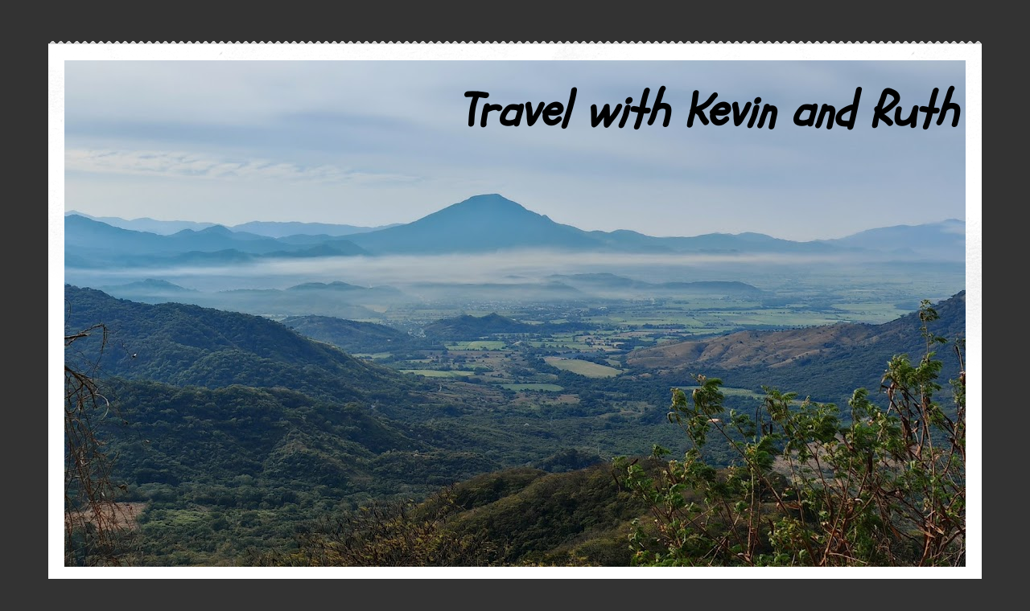

--- FILE ---
content_type: text/html; charset=UTF-8
request_url: https://www.travelwithkevinandruth.com/2012/03/last-day-in-vegas.html
body_size: 31065
content:
<!DOCTYPE html><html class="v2" dir="ltr" xmlns="http://www.w3.org/1999/xhtml" xmlns:b="http://www.google.com/2005/gml/b" xmlns:data="http://www.google.com/2005/gml/data" xmlns:expr="http://www.google.com/2005/gml/expr"><head><meta content="text/html; charset=UTF-8" http-equiv="Content-Type"/>
<script>var __ezHttpConsent={setByCat:function(src,tagType,attributes,category,force,customSetScriptFn=null){var setScript=function(){if(force||window.ezTcfConsent[category]){if(typeof customSetScriptFn==='function'){customSetScriptFn();}else{var scriptElement=document.createElement(tagType);scriptElement.src=src;attributes.forEach(function(attr){for(var key in attr){if(attr.hasOwnProperty(key)){scriptElement.setAttribute(key,attr[key]);}}});var firstScript=document.getElementsByTagName(tagType)[0];firstScript.parentNode.insertBefore(scriptElement,firstScript);}}};if(force||(window.ezTcfConsent&&window.ezTcfConsent.loaded)){setScript();}else if(typeof getEzConsentData==="function"){getEzConsentData().then(function(ezTcfConsent){if(ezTcfConsent&&ezTcfConsent.loaded){setScript();}else{console.error("cannot get ez consent data");force=true;setScript();}});}else{force=true;setScript();console.error("getEzConsentData is not a function");}},};</script>
<script>var ezTcfConsent=window.ezTcfConsent?window.ezTcfConsent:{loaded:false,store_info:false,develop_and_improve_services:false,measure_ad_performance:false,measure_content_performance:false,select_basic_ads:false,create_ad_profile:false,select_personalized_ads:false,create_content_profile:false,select_personalized_content:false,understand_audiences:false,use_limited_data_to_select_content:false,};function getEzConsentData(){return new Promise(function(resolve){document.addEventListener("ezConsentEvent",function(event){var ezTcfConsent=event.detail.ezTcfConsent;resolve(ezTcfConsent);});});}</script>
<script>if(typeof _setEzCookies!=='function'){function _setEzCookies(ezConsentData){var cookies=window.ezCookieQueue;for(var i=0;i<cookies.length;i++){var cookie=cookies[i];if(ezConsentData&&ezConsentData.loaded&&ezConsentData[cookie.tcfCategory]){document.cookie=cookie.name+"="+cookie.value;}}}}
window.ezCookieQueue=window.ezCookieQueue||[];if(typeof addEzCookies!=='function'){function addEzCookies(arr){window.ezCookieQueue=[...window.ezCookieQueue,...arr];}}
addEzCookies([{name:"ezoab_97029",value:"mod1-c; Path=/; Domain=travelwithkevinandruth.com; Max-Age=7200",tcfCategory:"store_info",isEzoic:"true",},{name:"ezosuibasgeneris-1",value:"d83a36fe-8c5c-4ef8-6144-7f49f639f493; Path=/; Domain=travelwithkevinandruth.com; Expires=Thu, 14 Jan 2027 20:39:25 UTC; Secure; SameSite=None",tcfCategory:"understand_audiences",isEzoic:"true",}]);if(window.ezTcfConsent&&window.ezTcfConsent.loaded){_setEzCookies(window.ezTcfConsent);}else if(typeof getEzConsentData==="function"){getEzConsentData().then(function(ezTcfConsent){if(ezTcfConsent&&ezTcfConsent.loaded){_setEzCookies(window.ezTcfConsent);}else{console.error("cannot get ez consent data");_setEzCookies(window.ezTcfConsent);}});}else{console.error("getEzConsentData is not a function");_setEzCookies(window.ezTcfConsent);}</script><script type="text/javascript" data-ezscrex='false' data-cfasync='false'>window._ezaq = Object.assign({"edge_cache_status":11,"edge_response_time":447,"url":"https://www.travelwithkevinandruth.com/2012/03/last-day-in-vegas.html"}, typeof window._ezaq !== "undefined" ? window._ezaq : {});</script><script type="text/javascript" data-ezscrex='false' data-cfasync='false'>window._ezaq = Object.assign({"ab_test_id":"mod1-c"}, typeof window._ezaq !== "undefined" ? window._ezaq : {});window.__ez=window.__ez||{};window.__ez.tf={};</script><script type="text/javascript" data-ezscrex='false' data-cfasync='false'>window.ezDisableAds = true;</script>
<script data-ezscrex='false' data-cfasync='false' data-pagespeed-no-defer>var __ez=__ez||{};__ez.stms=Date.now();__ez.evt={};__ez.script={};__ez.ck=__ez.ck||{};__ez.template={};__ez.template.isOrig=true;__ez.queue=__ez.queue||function(){var e=0,i=0,t=[],n=!1,o=[],r=[],s=!0,a=function(e,i,n,o,r,s,a){var l=arguments.length>7&&void 0!==arguments[7]?arguments[7]:window,d=this;this.name=e,this.funcName=i,this.parameters=null===n?null:w(n)?n:[n],this.isBlock=o,this.blockedBy=r,this.deleteWhenComplete=s,this.isError=!1,this.isComplete=!1,this.isInitialized=!1,this.proceedIfError=a,this.fWindow=l,this.isTimeDelay=!1,this.process=function(){f("... func = "+e),d.isInitialized=!0,d.isComplete=!0,f("... func.apply: "+e);var i=d.funcName.split("."),n=null,o=this.fWindow||window;i.length>3||(n=3===i.length?o[i[0]][i[1]][i[2]]:2===i.length?o[i[0]][i[1]]:o[d.funcName]),null!=n&&n.apply(null,this.parameters),!0===d.deleteWhenComplete&&delete t[e],!0===d.isBlock&&(f("----- F'D: "+d.name),m())}},l=function(e,i,t,n,o,r,s){var a=arguments.length>7&&void 0!==arguments[7]?arguments[7]:window,l=this;this.name=e,this.path=i,this.async=o,this.defer=r,this.isBlock=t,this.blockedBy=n,this.isInitialized=!1,this.isError=!1,this.isComplete=!1,this.proceedIfError=s,this.fWindow=a,this.isTimeDelay=!1,this.isPath=function(e){return"/"===e[0]&&"/"!==e[1]},this.getSrc=function(e){return void 0!==window.__ezScriptHost&&this.isPath(e)&&"banger.js"!==this.name?window.__ezScriptHost+e:e},this.process=function(){l.isInitialized=!0,f("... file = "+e);var i=this.fWindow?this.fWindow.document:document,t=i.createElement("script");t.src=this.getSrc(this.path),!0===o?t.async=!0:!0===r&&(t.defer=!0),t.onerror=function(){var e={url:window.location.href,name:l.name,path:l.path,user_agent:window.navigator.userAgent};"undefined"!=typeof _ezaq&&(e.pageview_id=_ezaq.page_view_id);var i=encodeURIComponent(JSON.stringify(e)),t=new XMLHttpRequest;t.open("GET","//g.ezoic.net/ezqlog?d="+i,!0),t.send(),f("----- ERR'D: "+l.name),l.isError=!0,!0===l.isBlock&&m()},t.onreadystatechange=t.onload=function(){var e=t.readyState;f("----- F'D: "+l.name),e&&!/loaded|complete/.test(e)||(l.isComplete=!0,!0===l.isBlock&&m())},i.getElementsByTagName("head")[0].appendChild(t)}},d=function(e,i){this.name=e,this.path="",this.async=!1,this.defer=!1,this.isBlock=!1,this.blockedBy=[],this.isInitialized=!0,this.isError=!1,this.isComplete=i,this.proceedIfError=!1,this.isTimeDelay=!1,this.process=function(){}};function c(e,i,n,s,a,d,c,u,f){var m=new l(e,i,n,s,a,d,c,f);!0===u?o[e]=m:r[e]=m,t[e]=m,h(m)}function h(e){!0!==u(e)&&0!=s&&e.process()}function u(e){if(!0===e.isTimeDelay&&!1===n)return f(e.name+" blocked = TIME DELAY!"),!0;if(w(e.blockedBy))for(var i=0;i<e.blockedBy.length;i++){var o=e.blockedBy[i];if(!1===t.hasOwnProperty(o))return f(e.name+" blocked = "+o),!0;if(!0===e.proceedIfError&&!0===t[o].isError)return!1;if(!1===t[o].isComplete)return f(e.name+" blocked = "+o),!0}return!1}function f(e){var i=window.location.href,t=new RegExp("[?&]ezq=([^&#]*)","i").exec(i);"1"===(t?t[1]:null)&&console.debug(e)}function m(){++e>200||(f("let's go"),p(o),p(r))}function p(e){for(var i in e)if(!1!==e.hasOwnProperty(i)){var t=e[i];!0===t.isComplete||u(t)||!0===t.isInitialized||!0===t.isError?!0===t.isError?f(t.name+": error"):!0===t.isComplete?f(t.name+": complete already"):!0===t.isInitialized&&f(t.name+": initialized already"):t.process()}}function w(e){return"[object Array]"==Object.prototype.toString.call(e)}return window.addEventListener("load",(function(){setTimeout((function(){n=!0,f("TDELAY -----"),m()}),5e3)}),!1),{addFile:c,addFileOnce:function(e,i,n,o,r,s,a,l,d){t[e]||c(e,i,n,o,r,s,a,l,d)},addDelayFile:function(e,i){var n=new l(e,i,!1,[],!1,!1,!0);n.isTimeDelay=!0,f(e+" ...  FILE! TDELAY"),r[e]=n,t[e]=n,h(n)},addFunc:function(e,n,s,l,d,c,u,f,m,p){!0===c&&(e=e+"_"+i++);var w=new a(e,n,s,l,d,u,f,p);!0===m?o[e]=w:r[e]=w,t[e]=w,h(w)},addDelayFunc:function(e,i,n){var o=new a(e,i,n,!1,[],!0,!0);o.isTimeDelay=!0,f(e+" ...  FUNCTION! TDELAY"),r[e]=o,t[e]=o,h(o)},items:t,processAll:m,setallowLoad:function(e){s=e},markLoaded:function(e){if(e&&0!==e.length){if(e in t){var i=t[e];!0===i.isComplete?f(i.name+" "+e+": error loaded duplicate"):(i.isComplete=!0,i.isInitialized=!0)}else t[e]=new d(e,!0);f("markLoaded dummyfile: "+t[e].name)}},logWhatsBlocked:function(){for(var e in t)!1!==t.hasOwnProperty(e)&&u(t[e])}}}();__ez.evt.add=function(e,t,n){e.addEventListener?e.addEventListener(t,n,!1):e.attachEvent?e.attachEvent("on"+t,n):e["on"+t]=n()},__ez.evt.remove=function(e,t,n){e.removeEventListener?e.removeEventListener(t,n,!1):e.detachEvent?e.detachEvent("on"+t,n):delete e["on"+t]};__ez.script.add=function(e){var t=document.createElement("script");t.src=e,t.async=!0,t.type="text/javascript",document.getElementsByTagName("head")[0].appendChild(t)};__ez.dot=__ez.dot||{};__ez.queue.addFileOnce('/detroitchicago/boise.js', '/detroitchicago/boise.js?gcb=195-2&cb=5', true, [], true, false, true, false);__ez.queue.addFileOnce('/parsonsmaize/abilene.js', '/parsonsmaize/abilene.js?gcb=195-2&cb=b20dfef28c', true, [], true, false, true, false);__ez.queue.addFileOnce('/parsonsmaize/mulvane.js', '/parsonsmaize/mulvane.js?gcb=195-2&cb=e75e48eec0', true, ['/parsonsmaize/abilene.js'], true, false, true, false);__ez.queue.addFileOnce('/detroitchicago/birmingham.js', '/detroitchicago/birmingham.js?gcb=195-2&cb=539c47377c', true, ['/parsonsmaize/abilene.js'], true, false, true, false);</script>
<script data-ezscrex="false" type="text/javascript" data-cfasync="false">window._ezaq = Object.assign({"ad_cache_level":0,"adpicker_placement_cnt":0,"ai_placeholder_cache_level":0,"ai_placeholder_placement_cnt":-1,"author":"\nKevin Read\n","domain":"travelwithkevinandruth.com","domain_id":97029,"ezcache_level":0,"ezcache_skip_code":14,"has_bad_image":0,"has_bad_words":0,"is_sitespeed":0,"lt_cache_level":0,"response_size":184177,"response_size_orig":178407,"response_time_orig":433,"template_id":5,"url":"https://www.travelwithkevinandruth.com/2012/03/last-day-in-vegas.html","word_count":0,"worst_bad_word_level":0}, typeof window._ezaq !== "undefined" ? window._ezaq : {});__ez.queue.markLoaded('ezaqBaseReady');</script>
<script type='text/javascript' data-ezscrex='false' data-cfasync='false'>
window.ezAnalyticsStatic = true;

function analyticsAddScript(script) {
	var ezDynamic = document.createElement('script');
	ezDynamic.type = 'text/javascript';
	ezDynamic.innerHTML = script;
	document.head.appendChild(ezDynamic);
}
function getCookiesWithPrefix() {
    var allCookies = document.cookie.split(';');
    var cookiesWithPrefix = {};

    for (var i = 0; i < allCookies.length; i++) {
        var cookie = allCookies[i].trim();

        for (var j = 0; j < arguments.length; j++) {
            var prefix = arguments[j];
            if (cookie.indexOf(prefix) === 0) {
                var cookieParts = cookie.split('=');
                var cookieName = cookieParts[0];
                var cookieValue = cookieParts.slice(1).join('=');
                cookiesWithPrefix[cookieName] = decodeURIComponent(cookieValue);
                break; // Once matched, no need to check other prefixes
            }
        }
    }

    return cookiesWithPrefix;
}
function productAnalytics() {
	var d = {"pr":[6],"omd5":"ec0c8180f47d29b39570bcfd843a52d9","nar":"risk score"};
	d.u = _ezaq.url;
	d.p = _ezaq.page_view_id;
	d.v = _ezaq.visit_uuid;
	d.ab = _ezaq.ab_test_id;
	d.e = JSON.stringify(_ezaq);
	d.ref = document.referrer;
	d.c = getCookiesWithPrefix('active_template', 'ez', 'lp_');
	if(typeof ez_utmParams !== 'undefined') {
		d.utm = ez_utmParams;
	}

	var dataText = JSON.stringify(d);
	var xhr = new XMLHttpRequest();
	xhr.open('POST','/ezais/analytics?cb=1', true);
	xhr.onload = function () {
		if (xhr.status!=200) {
            return;
		}

        if(document.readyState !== 'loading') {
            analyticsAddScript(xhr.response);
            return;
        }

        var eventFunc = function() {
            if(document.readyState === 'loading') {
                return;
            }
            document.removeEventListener('readystatechange', eventFunc, false);
            analyticsAddScript(xhr.response);
        };

        document.addEventListener('readystatechange', eventFunc, false);
	};
	xhr.setRequestHeader('Content-Type','text/plain');
	xhr.send(dataText);
}
__ez.queue.addFunc("productAnalytics", "productAnalytics", null, true, ['ezaqBaseReady'], false, false, false, true);
</script><base href="https://www.travelwithkevinandruth.com/2012/03/last-day-in-vegas.html"/>
<link href="https://www.blogger.com/static/v1/widgets/335934321-css_bundle_v2.css" rel="stylesheet" type="text/css"/>
<meta content="width=1100" name="viewport"/>

<meta content="blogger" name="generator"/>
<link href="https://www.travelwithkevinandruth.com/favicon.ico" rel="icon" type="image/x-icon"/>
<link href="https://www.travelwithkevinandruth.com/2012/03/last-day-in-vegas.html" rel="canonical"/>
<link rel="alternate" type="application/atom+xml" title="Travel with Kevin and Ruth - Atom" href="https://www.travelwithkevinandruth.com/feeds/posts/default"/>
<link rel="alternate" type="application/rss+xml" title="Travel with Kevin and Ruth - RSS" href="https://www.travelwithkevinandruth.com/feeds/posts/default?alt=rss"/>
<link rel="service.post" type="application/atom+xml" title="Travel with Kevin and Ruth - Atom" href="https://www.blogger.com/feeds/7171307653508307040/posts/default"/>

<link rel="alternate" type="application/atom+xml" title="Travel with Kevin and Ruth - Atom" href="https://www.travelwithkevinandruth.com/feeds/4598258939567359832/comments/default"/>
<!--Can't find substitution for tag [blog.ieCssRetrofitLinks]-->
<link href="https://blogger.googleusercontent.com/img/b/R29vZ2xl/AVvXsEi3CEA_Sf8ZB8ksl0bRMfYmWa4EjErkWu6nlM4S_r9bej_1mw7sYH2WjWdqSi0cP-ENsAeTnf9Q_zIc4r0PWKRktkhMh-BaiiJp2oXYrsHRCfwh60utnsG9HN-G7_iK3uL-LU-FG_2Bo68/s400/P3260015.JPG" rel="image_src"/>
<meta content="https://www.travelwithkevinandruth.com/2012/03/last-day-in-vegas.html" property="og:url"/>
<meta content="Last day in Vegas" property="og:title"/>
<meta content="Adventure travel including hiking, camping, and exploring the world." property="og:description"/>
<meta content="https://blogger.googleusercontent.com/img/b/R29vZ2xl/AVvXsEi3CEA_Sf8ZB8ksl0bRMfYmWa4EjErkWu6nlM4S_r9bej_1mw7sYH2WjWdqSi0cP-ENsAeTnf9Q_zIc4r0PWKRktkhMh-BaiiJp2oXYrsHRCfwh60utnsG9HN-G7_iK3uL-LU-FG_2Bo68/w1200-h630-p-k-no-nu/P3260015.JPG" property="og:image"/>
<title>Travel with Kevin and Ruth: Last day in Vegas</title>
<style type="text/css">@font-face{font-family:'Schoolbell';font-style:normal;font-weight:400;font-display:swap;src:url(//fonts.gstatic.com/s/schoolbell/v18/92zQtBZWOrcgoe-fgnJIZxUa60ZpbiU.woff2)format('woff2');unicode-range:U+0000-00FF,U+0131,U+0152-0153,U+02BB-02BC,U+02C6,U+02DA,U+02DC,U+0304,U+0308,U+0329,U+2000-206F,U+20AC,U+2122,U+2191,U+2193,U+2212,U+2215,U+FEFF,U+FFFD;}</style>
<style id="page-skin-1" type="text/css"><!--
/*
-----------------------------------------------
Blogger Template Style
Name:     Travel
Designer: Sookhee Lee
URL:      www.plyfly.net
----------------------------------------------- */
#navbar-iframe { display: none !important;}
/* Variable definitions
====================
<Variable name="keycolor" description="Main Color" type="color" default="#539bcd"/>
<Group description="Page Text" selector="body">
<Variable name="body.font" description="Font" type="font"
default="normal normal 13px 'Trebuchet MS',Trebuchet,sans-serif"/>
<Variable name="body.text.color" description="Text Color" type="color" default="#bbbbbb"/>
</Group>
<Group description="Backgrounds" selector=".body-fauxcolumns-outer">
<Variable name="body.background.color" description="Outer Background" type="color" default="#539bcd"/>
<Variable name="content.background.color" description="Main Background" type="color" default="transparent"/>
</Group>
<Group description="Links" selector=".main-outer">
<Variable name="link.color" description="Link Color" type="color" default="#ff9900"/>
<Variable name="link.visited.color" description="Visited Color" type="color" default="#b87209"/>
<Variable name="link.hover.color" description="Hover Color" type="color" default="#ff9900"/>
</Group>
<Group description="Blog Title" selector=".header h1">
<Variable name="header.font" description="Font" type="font"
default="normal normal 60px 'Trebuchet MS',Trebuchet,sans-serif"/>
<Variable name="header.text.color" description="Text Color" type="color" default="#ffffff" />
</Group>
<Group description="Blog Description" selector=".header .description">
<Variable name="description.text.color" description="Description Color" type="color"
default="#000000" />
</Group>
<Group description="Tabs Text" selector=".tabs-inner .widget li a">
<Variable name="tabs.font" description="Font" type="font"
default="normal bold 16px 'Trebuchet MS',Trebuchet,sans-serif"/>
<Variable name="tabs.text.color" description="Text Color" type="color" default="#ffffff"/>
<Variable name="tabs.selected.text.color" description="Selected Color" type="color" default="#ffffff"/>
</Group>
<Group description="Tabs Background" selector=".tabs-outer .PageList">
<Variable name="tabs.background.color" description="Background Color" type="color" default="transparent"/>
<Variable name="tabs.selected.background.color" description="Selected Color" type="color" default="transparent"/>
</Group>
<Group description="Date Header" selector=".main-inner h2.date-header">
<Variable name="date.font" description="Font" type="font"
default="normal normal 14px 'Trebuchet MS',Trebuchet,sans-serif"/>
<Variable name="date.text.color" description="Text Color" type="color" default="#000000"/>
</Group>
<Group description="Post Title" selector="h3.post-title a">
<Variable name="post.title.font" description="Font" type="font"
default="normal bold 20px 'Trebuchet MS',Trebuchet,sans-serif"/>
<Variable name="post.title.text.color" description="Text Color" type="color"
default="#ffffff"/>
</Group>
<Group description="Post Background" selector=".column-center-inner">
<Variable name="post.background.color" description="Background Color" type="color"
default="transparent"/>
<Variable name="post.background.url" description="Post Background URL" type="url" default="none"/>
</Group>
<Group description="Gadget Title Color" selector="h2">
<Variable name="widget.title.font" description="Font" type="font"
default="normal bold 14px 'Trebuchet MS',Trebuchet,sans-serif"/>
<Variable name="widget.title.text.color" description="Title Color" type="color" default="#ffffff"/>
</Group>
<Group description="Gadget Text" selector=".footer-inner .widget, .sidebar .widget">
<Variable name="widget.font" description="Font" type="font"
default="normal normal 16px Arial, Tahoma, Helvetica, FreeSans, sans-serif"/>
<Variable name="widget.text.color" description="Text Color" type="color" default="#000000"/>
</Group>
<Group description="Gadget Links" selector=".sidebar .widget">
<Variable name="widget.link.color" description="Link Color" type="color" default="#000000"/>
<Variable name="widget.link.visited.color" description="Visited Color" type="color" default="#0000ff"/>
<Variable name="widget.alternate.text.color" description="Alternate Color" type="color" default="#ffffff"/>
</Group>
<Group description="Sidebar Background" selector=".column-left-inner .column-right-inner">
<Variable name="widget.outer.background.color" description="Background Color" type="color" default="transparent" />
<Variable name="widget.border.bevel.color" description="Bevel Color" type="color" default="transparent" />
</Group>
<Variable name="body.background" description="Body Background" type="background"
color="#333333" default="$(color) none repeat-x scroll top center"/>
<Variable name="content.background" description="Content Background" type="background"
color="#ffffff" default="$(color) none repeat scroll top center"/>
<Variable name="comments.background" description="Comments Background" type="background"
default="#cccccc none repeat scroll top center"/>
<Variable name="content.imageBorder.top.space" description="Content Image Border Top Space" type="length" default="0"/>
<Variable name="content.imageBorder.top" description="Content Image Border Top" type="url" default="none"/>
<Variable name="content.margin" description="Content Margin Top" type="length" default="20px"/>
<Variable name="content.padding" description="Content Padding" type="length" default="20px"/>
<Variable name="content.posts.padding" description="Posts Content Padding" type="length" default="10px"/>
<Variable name="tabs.background.gradient" description="Tabs Background Gradient" type="url"
default="url(http://www.blogblog.com/1kt/travel/bg_black_50.png)"/>
<Variable name="tabs.selected.background.gradient" description="Tabs Selected Background Gradient" type="url"
default="url(http://www.blogblog.com/1kt/travel/bg_black_50.png)"/>
<Variable name="widget.outer.background.gradient" description="Sidebar Gradient" type="url"
default="url(http://www.blogblog.com/1kt/travel/bg_black_50.png)"/>
<Variable name="footer.background.gradient" description="Footer Background Gradient" type="url" default="none"/>
<Variable name="mobile.background.overlay" description="Mobile Background Overlay" type="string"
default="transparent none repeat scroll top left"/>
<Variable name="mobile.button.color" description="Mobile Button Color" type="color" default="#ffffff" />
<Variable name="startSide" description="Side where text starts in blog language" type="automatic" default="left"/>
<Variable name="endSide" description="Side where text ends in blog language" type="automatic" default="right"/>
*/
/* Content
----------------------------------------------- */
body {
font: normal normal 16px Arial, Tahoma, Helvetica, FreeSans, sans-serif;
color: #000000;
background: #333333 none no-repeat scroll center center;
}
html body .region-inner {
min-width: 0;
max-width: 100%;
width: auto;
}
a:link {
text-decoration:none;
color: #0000ff;
}
a:visited {
text-decoration:none;
color: #0000ff;
}
a:hover {
text-decoration:underline;
color: #ff0066;
}
.content-outer .content-cap-top {
height: 5px;
background: transparent url(//www.blogblog.com/1kt/travel/bg_container.png) repeat-x scroll top center;
}
.content-outer {
margin: 0 auto;
padding-top: 20px;
}
.content-inner {
background: #ffffff url(//www.blogblog.com/1kt/travel/bg_container.png) repeat-x scroll top left;
background-position: left -5px;
background-color: #ffffff;
padding: 20px;
}
.main-inner .date-outer {
margin-bottom: 2em;
}
/* Header
----------------------------------------------- */
.header-inner .Header .titlewrapper,
.header-inner .Header .descriptionwrapper {
padding-left: 10px;
padding-right: 10px;
}
.Header h1 {
font: italic bold 60px Schoolbell;
color: #000000;
}
.Header h1 a {
color: #000000;
}
.Header .description {
font-size: 130%;
}
/* Tabs
----------------------------------------------- */
.tabs-inner {
margin: 1em 0 0;
padding: 0;
}
.tabs-inner .section {
margin: 0;
}
.tabs-inner .widget ul {
padding: 0;
background: #000000 none repeat scroll top center;
}
.tabs-inner .widget li {
border: none;
}
.tabs-inner .widget li a {
display: inline-block;
padding: 1em 1.5em;
color: #ffffff;
font: normal bold 16px 'Trebuchet MS',Trebuchet,sans-serif;
}
.tabs-inner .widget li.selected a,
.tabs-inner .widget li a:hover {
position: relative;
z-index: 1;
background: #333333 none repeat scroll top center;
color: #ffffff;
}
/* Headings
----------------------------------------------- */
h2 {
font: normal bold 14px 'Trebuchet MS',Trebuchet,sans-serif;
color: #000000;
}
.main-inner h2.date-header {
font: normal bold 16px 'Trebuchet MS',Trebuchet,sans-serif;
color: #000000;
}
.footer-inner .widget h2,
.sidebar .widget h2 {
padding-bottom: .5em;
}
/* Main
----------------------------------------------- */
.main-inner {
padding: 20px 0;
}
.main-inner .column-center-inner {
padding: 10px 0;
}
.main-inner .column-center-inner .section {
margin: 0 10px;
}
.main-inner .column-right-inner {
margin-left: 20px;
}
.main-inner .fauxcolumn-right-outer .fauxcolumn-inner {
margin-left: 20px;
background: #e7f0fc none repeat scroll top left;
}
.main-inner .column-left-inner {
margin-right: 20px;
}
.main-inner .fauxcolumn-left-outer .fauxcolumn-inner {
margin-right: 20px;
background: #e7f0fc none repeat scroll top left;
}
.main-inner .column-left-inner,
.main-inner .column-right-inner {
padding: 15px 0;
}
/* Posts
----------------------------------------------- */
h3.post-title {
margin-top: 20px;
}
h3.post-title a {
font: normal bold 26px 'Trebuchet MS',Trebuchet,sans-serif;
color: #000000;
}
h3.post-title a:hover {
text-decoration: underline;
}
.main-inner .column-center-outer {
background: #e7f0fc none repeat scroll top left;
_background-image: none;
}
.post-body {
line-height: 1.4;
position: relative;
}
.post-header {
margin: 0 0 1em;
line-height: 1.6;
}
.post-footer {
margin: .5em 0;
line-height: 1.6;
}
#blog-pager {
font-size: 140%;
}
#comments {
background: #cccccc none repeat scroll top center;
padding: 15px;
}
#comments .comment-author {
padding-top: 1.5em;
}
#comments h4,
#comments .comment-author a,
#comments .comment-timestamp a {
color: #000000;
}
#comments .comment-author:first-child {
padding-top: 0;
border-top: none;
}
.avatar-image-container {
margin: .2em 0 0;
}
/* Comments
----------------------------------------------- */
#comments a {
color: #000000;
}
.comments .comments-content .icon.blog-author {
background-repeat: no-repeat;
background-image: url([data-uri]);
}
.comments .comments-content .loadmore a {
border-top: 1px solid #000000;
border-bottom: 1px solid #000000;
}
.comments .comment-thread.inline-thread {
background: #e7f0fc;
}
.comments .continue {
border-top: 2px solid #000000;
}
/* Widgets
----------------------------------------------- */
.sidebar .widget {
border-bottom: 2px solid #000000;
padding-bottom: 10px;
margin: 10px 0;
}
.sidebar .widget:first-child {
margin-top: 0;
}
.sidebar .widget:last-child {
border-bottom: none;
margin-bottom: 0;
padding-bottom: 0;
}
.footer-inner .widget,
.sidebar .widget {
font: normal normal 16px Arial, Tahoma, Helvetica, FreeSans, sans-serif;
color: #666666;
}
.sidebar .widget a:link {
color: #0000ff;
text-decoration: none;
}
.sidebar .widget a:visited {
color: #436590;
}
.sidebar .widget a:hover {
color: #0000ff;
text-decoration: underline;
}
.footer-inner .widget a:link {
color: #0000ff;
text-decoration: none;
}
.footer-inner .widget a:visited {
color: #0000ff;
}
.footer-inner .widget a:hover {
color: #0000ff;
text-decoration: underline;
}
.widget .zippy {
color: #000000;
}
.footer-inner {
background: transparent none repeat scroll top center;
}
/* Mobile
----------------------------------------------- */
body.mobile  {
padding: 0 10px;
background-size: 100% auto;
}
body.mobile .AdSense {
margin: 0 -10px;
}
.mobile .body-fauxcolumn-outer {
background: transparent none repeat scroll top left;
}
.mobile .footer-inner .widget a:link {
color: #0000ff;
text-decoration: none;
}
.mobile .footer-inner .widget a:visited {
color: #436590;
}
.mobile-post-outer a {
color: #000000;
}
.mobile-link-button {
background-color: #0000ff;
}
.mobile-link-button a:link, .mobile-link-button a:visited {
color: #ffffff;
}
.mobile-index-contents {
color: #000000;
}
.mobile .tabs-inner .PageList .widget-content {
background: #333333 none repeat scroll top center;
color: #ffffff;
}
.mobile .tabs-inner .PageList .widget-content .pagelist-arrow {
border-left: 1px solid #ffffff;
}
#header-inner {text-align:right ;}
--></style>
<style id="template-skin-1" type="text/css"><!--
body {
min-width: 1160px;
}
.content-outer, .content-fauxcolumn-outer, .region-inner {
min-width: 1160px;
max-width: 1160px;
_width: 1160px;
}
.main-inner .columns {
padding-left: 0;
padding-right: 350px;
}
.main-inner .fauxcolumn-center-outer {
left: 0;
right: 350px;
/* IE6 does not respect left and right together */
_width: expression(this.parentNode.offsetWidth -
parseInt("0") -
parseInt("350px") + 'px');
}
.main-inner .fauxcolumn-left-outer {
width: 0;
}
.main-inner .fauxcolumn-right-outer {
width: 350px;
}
.main-inner .column-left-outer {
width: 0;
right: 100%;
margin-left: -0;
}
.main-inner .column-right-outer {
width: 350px;
margin-right: -350px;
}
#layout {
min-width: 0;
}
#layout .content-outer {
min-width: 0;
width: 800px;
}
#layout .region-inner {
min-width: 0;
width: auto;
}
body#layout div.add_widget {
padding: 8px;
}
body#layout div.add_widget a {
margin-left: 32px;
}
--></style>
<!-- Google tag (gtag.js) -->
<script async="true" src="https://www.googletagmanager.com/gtag/js?id=G-LZ2JL20NEP"></script>
<script>
        window.dataLayer = window.dataLayer || [];
        function gtag(){dataLayer.push(arguments);}
        gtag('js', new Date());
        gtag('config', 'G-LZ2JL20NEP');
      </script>
<link href="https://www.blogger.com/dyn-css/authorization.css?targetBlogID=7171307653508307040&amp;zx=b34d49ea-43df-45eb-af00-54d3ec0c97ef" media="none" onload="if(media!=&#39;all&#39;)media=&#39;all&#39;" rel="stylesheet"/><noscript><link href='https://www.blogger.com/dyn-css/authorization.css?targetBlogID=7171307653508307040&amp;zx=b34d49ea-43df-45eb-af00-54d3ec0c97ef' rel='stylesheet'/></noscript>
<meta name="google-adsense-platform-account" content="ca-host-pub-1556223355139109"/>
<meta name="google-adsense-platform-domain" content="blogspot.com"/>

<script async="" src="https://pagead2.googlesyndication.com/pagead/js/adsbygoogle.js?client=ca-pub-2130557829901732&amp;host=ca-host-pub-1556223355139109" crossorigin="anonymous"></script>

<!-- data-ad-client=ca-pub-2130557829901732 -->

<script async="async" src="//pagead2.googlesyndication.com/pagead/js/adsbygoogle.js"></script><script>
     (adsbygoogle = window.adsbygoogle || []).push({
          google_ad_client: "ca-pub-2130557829901732",
          enable_page_level_ads: true
     });
</script><script type='text/javascript'>
var ezoTemplate = 'orig_site';
var ezouid = '1';
var ezoFormfactor = '1';
</script><script data-ezscrex="false" type='text/javascript'>
var soc_app_id = '0';
var did = 97029;
var ezdomain = 'travelwithkevinandruth.com';
var ezoicSearchable = 1;
</script></head>
<!-- Ezoic Ad Testing Code-->

<!-- Ezoic Ad Testing Code-->


<body class="loading">
<div class="navbar section" id="navbar" name="Navbar"><div class="widget Navbar" data-version="1" id="Navbar1"><script type="text/javascript">
    function setAttributeOnload(object, attribute, val) {
      if(window.addEventListener) {
        window.addEventListener('load',
          function(){ object[attribute] = val; }, false);
      } else {
        window.attachEvent('onload', function(){ object[attribute] = val; });
      }
    }
  </script>
<div id="navbar-iframe-container"></div>
<script type="text/javascript" src="https://apis.google.com/js/platform.js"></script>
<script type="text/javascript">
      gapi.load("gapi.iframes:gapi.iframes.style.bubble", function() {
        if (gapi.iframes && gapi.iframes.getContext) {
          gapi.iframes.getContext().openChild({
              url: 'https://www.blogger.com/navbar/7171307653508307040?po\x3d4598258939567359832\x26origin\x3dhttps://www.travelwithkevinandruth.com',
              where: document.getElementById("navbar-iframe-container"),
              id: "navbar-iframe"
          });
        }
      });
    </script><script type="text/javascript">
(function() {
var script = document.createElement('script');
script.type = 'text/javascript';
script.src = '//pagead2.googlesyndication.com/pagead/js/google_top_exp.js';
var head = document.getElementsByTagName('head')[0];
if (head) {
head.appendChild(script);
}})();
</script>
</div></div>
<div class="body-fauxcolumns">
<div class="fauxcolumn-outer body-fauxcolumn-outer">
<div class="cap-top">
<div class="cap-left"></div>
<div class="cap-right"></div>
</div>
<div class="fauxborder-left">
<div class="fauxborder-right"></div>
<div class="fauxcolumn-inner">
</div>
</div>
<div class="cap-bottom">
<div class="cap-left"></div>
<div class="cap-right"></div>
</div>
</div>
</div>
<div class="content">
<div class="content-fauxcolumns">
<div class="fauxcolumn-outer content-fauxcolumn-outer">
<div class="cap-top">
<div class="cap-left"></div>
<div class="cap-right"></div>
</div>
<div class="fauxborder-left">
<div class="fauxborder-right"></div>
<div class="fauxcolumn-inner">
</div>
</div>
<div class="cap-bottom">
<div class="cap-left"></div>
<div class="cap-right"></div>
</div>
</div>
</div>
<div class="content-outer">
<div class="content-cap-top cap-top">
<div class="cap-left"></div>
<div class="cap-right"></div>
</div>
<div class="fauxborder-left content-fauxborder-left">
<div class="fauxborder-right content-fauxborder-right"></div>
<div class="content-inner">
<header>
<div class="header-outer">
<div class="header-cap-top cap-top">
<div class="cap-left"></div>
<div class="cap-right"></div>
</div>
<div class="fauxborder-left header-fauxborder-left">
<div class="fauxborder-right header-fauxborder-right"></div>
<div class="region-inner header-inner">
<div class="header section" id="header" name="Header"><div class="widget Header" data-version="1" id="Header1">
<div id="header-inner" style="background-image: url(&#34;https://blogger.googleusercontent.com/img/a/AVvXsEj0hWwn2O3oGkyzD6GT7xl3j-rbXhcWDhUWtK2QylXsEj1w1Zgu6Dty16in0mPeH5pl1V0Ctx2LLWJBzkP-YFoF-ajl2btbz5lqgrWztZ1nsCwHZO_03uCFhDCF-h4XX5zbV6yDzLd2NoG9O8an4FG6aUwnm73wwhHGZ6CecaZxRLiHaCmCEfqtqXAl75c=s1120&#34;); background-position: left; min-height: 630px; _height: 630px; background-repeat: no-repeat; ">
<div class="titlewrapper" style="background: transparent">
<h1 class="title" style="background: transparent; border-width: 0px">
<a href="https://www.travelwithkevinandruth.com/">
Travel with Kevin and Ruth
</a>
</h1>
</div>
<div class="descriptionwrapper">
<p class="description"><span>
</span></p>
</div>
</div>
</div></div>
</div>
</div>
<div class="header-cap-bottom cap-bottom">
<div class="cap-left"></div>
<div class="cap-right"></div>
</div>
</div>
</header>
<div class="tabs-outer">
<div class="tabs-cap-top cap-top">
<div class="cap-left"></div>
<div class="cap-right"></div>
</div>
<div class="fauxborder-left tabs-fauxborder-left">
<div class="fauxborder-right tabs-fauxborder-right"></div>
<div class="region-inner tabs-inner">
<div class="tabs section" id="crosscol" name="Cross-Column"><div class="widget HTML" data-version="1" id="HTML6">
<div class="widget-content">
<b>View from Highway MEX80 heading south to the coast in Jalisco, Mexico.</b>
</div>
<div class="clear"></div>
</div></div>
<div class="tabs section" id="crosscol-overflow" name="Cross-Column 2"><div class="widget PageList" data-version="1" id="PageList1">
<h2>Pages</h2>
<div class="widget-content">
<ul>
<li>
<a href="https://www.travelwithkevinandruth.com/">Home</a>
</li>
<li>
<a href="https://www.travelwithkevinandruth.com/p/about-kevin-and-ruth.html">About Kevin and Ruth</a>
</li>
<li>
<a href="https://www.travelwithkevinandruth.com/p/whiskey.html">Our Dog</a>
</li>
<li>
<a href="https://www.travelwithkevinandruth.com/p/sherman.html">Our 1st RV</a>
</li>
<li>
<a href="https://www.travelwithkevinandruth.com/p/our-2nd-rv.html">Our 2nd RV</a>
</li>
<li>
<a href="https://www.travelwithkevinandruth.com/p/our-3rd-rv.html">Our 3rd RV</a>
</li>
<li>
<a href="https://www.travelwithkevinandruth.com/p/frugal-travel-links.html">Blogs we read</a>
</li>
<li>
<a href="https://www.travelwithkevinandruth.com/2016/05/how-to-find-great-boondocking-campsites.html">Boondocking</a>
</li>
</ul>
<div class="clear"></div>
</div>
</div><div class="widget HTML" data-version="1" id="HTML5">
<div class="widget-content">
<b>Where are Kevin and Ruth now? </b>Melaque ,Jalisco, Mexico.<div><b>Where are Kevin and Ruth going next? </b>Rancho B RV Park, Michoacan, Mexico.</div>
</div>
<div class="clear"></div>
</div></div>
</div>
</div>
<div class="tabs-cap-bottom cap-bottom">
<div class="cap-left"></div>
<div class="cap-right"></div>
</div>
</div>
<meta content="3d3805dfa8d8ed16d86bcc65f42f43c17ec1696e" name="B-verify"/>
<div class="main-outer">
<div class="main-cap-top cap-top">
<div class="cap-left"></div>
<div class="cap-right"></div>
</div>
<div class="fauxborder-left main-fauxborder-left">
<div class="fauxborder-right main-fauxborder-right"></div>
<div class="region-inner main-inner">
<div class="columns fauxcolumns">
<div class="fauxcolumn-outer fauxcolumn-center-outer">
<div class="cap-top">
<div class="cap-left"></div>
<div class="cap-right"></div>
</div>
<div class="fauxborder-left">
<div class="fauxborder-right"></div>
<div class="fauxcolumn-inner">
</div>
</div>
<div class="cap-bottom">
<div class="cap-left"></div>
<div class="cap-right"></div>
</div>
</div>
<div class="fauxcolumn-outer fauxcolumn-left-outer">
<div class="cap-top">
<div class="cap-left"></div>
<div class="cap-right"></div>
</div>
<div class="fauxborder-left">
<div class="fauxborder-right"></div>
<div class="fauxcolumn-inner">
</div>
</div>
<div class="cap-bottom">
<div class="cap-left"></div>
<div class="cap-right"></div>
</div>
</div>
<div class="fauxcolumn-outer fauxcolumn-right-outer">
<div class="cap-top">
<div class="cap-left"></div>
<div class="cap-right"></div>
</div>
<div class="fauxborder-left">
<div class="fauxborder-right"></div>
<div class="fauxcolumn-inner">
</div>
</div>
<div class="cap-bottom">
<div class="cap-left"></div>
<div class="cap-right"></div>
</div>
</div>
<!-- corrects IE6 width calculation -->
<div class="columns-inner">
<div class="column-center-outer">
<div class="column-center-inner">
<div class="main section" id="main" name="Main"><div class="widget Blog" data-version="1" id="Blog1">
<div class="blog-posts hfeed">

          <div class="date-outer">
        
<h2 class="date-header"><span>Tuesday, March 27, 2012</span></h2>

          <div class="date-posts">
        
<div class="post-outer">
<div class="post hentry" itemscope="itemscope" itemtype="http://schema.org/BlogPosting">
<a name="4598258939567359832"></a>
<h3 class="post-title entry-title" itemprop="name">
Last day in Vegas
</h3>
<div class="post-header">
<div class="post-header-line-1"></div>
</div>
<div class="post-body entry-content" id="post-body-4598258939567359832" itemprop="articleBody">
Well, not really. We don&#39;t leave until Wednesday afternoon. But yesterday was the last day for visiting the strip because today we are going hiking in Red Rock Canyon.<br/>
<br/>
<a name="more"></a>It was a beautiful blue sky day yesterday, but there was a bit of a chill in the air. It had snowed in the mountains the night before and we had a beautiful view of them when we left the house around 9:30 yesterday morning.<br/>
<br/>
<div class="separator" style="clear: both; text-align: center;"><a href="https://blogger.googleusercontent.com/img/b/R29vZ2xl/AVvXsEi3CEA_Sf8ZB8ksl0bRMfYmWa4EjErkWu6nlM4S_r9bej_1mw7sYH2WjWdqSi0cP-ENsAeTnf9Q_zIc4r0PWKRktkhMh-BaiiJp2oXYrsHRCfwh60utnsG9HN-G7_iK3uL-LU-FG_2Bo68/s1600/P3260015.JPG" imageanchor="1" style="margin-left: 1em; margin-right: 1em;"><img border="0" height="265" src="https://blogger.googleusercontent.com/img/b/R29vZ2xl/AVvXsEi3CEA_Sf8ZB8ksl0bRMfYmWa4EjErkWu6nlM4S_r9bej_1mw7sYH2WjWdqSi0cP-ENsAeTnf9Q_zIc4r0PWKRktkhMh-BaiiJp2oXYrsHRCfwh60utnsG9HN-G7_iK3uL-LU-FG_2Bo68/s400/P3260015.JPG" width="400"/></a></div><div class="separator" style="clear: both; text-align: center;">Snow on Mt. Charleston in the distance.</div><div class="separator" style="clear: both; text-align: center;"><br/>
</div><div class="separator" style="clear: both; text-align: left;">First on the agenda was a new kitchen faucet for Sherman. We had replaced the faucet about four years ago, and now it had developed a steady drip, as well as leaking from the base. It&#39;s not easy to buy an RV faucet in Mexico, so we need to bring one back with us. We had stopped at a Camping World the other day, but they wanted far too much money (like $80) and it wasn&#39;t really the one I wanted. Made it to an independent RV store and they had the one I wanted for $25.99. I told the guy I could buy it online for $22 and asked for 10% off. No problem, he said! </div><div class="separator" style="clear: both; text-align: left;"><br/>
</div><div class="separator" style="clear: both; text-align: left;">Then we went to a couple of small casinos that were nearby. Only one of them had a sign up deal and we turned their $6 in free play into about $2.50 cash! Oh well, it was fun anyhow.</div><div class="separator" style="clear: both; text-align: left;"><br/>
</div><div class="separator" style="clear: both; text-align: left;">Then we drove to downtown and Freemont Street. We had another two for one coupon to the Freemont Hotel buffet and for the two of us it was $8.99. In answer to Contessa&#39;s comment yesterday about the cheaper buffet&#39;s being not very good, we&#39;ve actually been very happy. Other than the one at Terrible&#39;s, we found the Fiesta in Henderson to be good enough and other than the rubber steak at the Main Street Station, it was okay too. Yesterday&#39;s lunch at the Freemont Street Hotel was quite good and we were happy with the food. Of course for the price we don&#39;t go into it with high expectations, so are usually satisfied. On the other side of the coin, I can&#39;t justify paying $17 or $18 for a BREAKFAST buffet at the more expensive places. Those same places are asking for $30 or more for their dinner buffets. Given that we&#39;re always looking for value, we just can&#39;t see the value for that kind of money.</div><div class="separator" style="clear: both; text-align: left;"><br/>
</div><div class="separator" style="clear: both; text-align: left;">After lunch we wandered down Freemont Street. I had a coupon for a free beer at another place and I was so stuffed from lunch I decided not to use it! Imagine me turning down a free beer!</div><div class="separator" style="clear: both; text-align: left;"><br/>
</div><div class="separator" style="clear: both; text-align: left;">Then we drove down to the strip. Parked at the far south end at the Mandalay Resort and wandered around there. Took their free monorail thing to the Luxor, and then walked to the Excalibur. Each one of the resorts on the strip has something to offer for free, even if it&#39;s just looking at the design and theme of the hotel itself.</div><div class="separator" style="clear: both; text-align: left;"><br/>
</div><div class="separator" style="clear: both; text-align: center;"><a href="https://blogger.googleusercontent.com/img/b/R29vZ2xl/AVvXsEhgpJSrL3rMx9m8mVtVyW1U7WbqCDQ3z3jcYwC5d1qEfuc8lls5N3Hz7zeqlVxZnelJ9ISynHSMxQ0aiRm1GHabC5eaB5-BcZJazSmivXFp7mAQULK58fQJsbYLUIw7vccq_ARCF4_XryM/s1600/P3260018.JPG" imageanchor="1" style="margin-left: 1em; margin-right: 1em;"><img border="0" height="265" src="https://blogger.googleusercontent.com/img/b/R29vZ2xl/AVvXsEhgpJSrL3rMx9m8mVtVyW1U7WbqCDQ3z3jcYwC5d1qEfuc8lls5N3Hz7zeqlVxZnelJ9ISynHSMxQ0aiRm1GHabC5eaB5-BcZJazSmivXFp7mAQULK58fQJsbYLUIw7vccq_ARCF4_XryM/s400/P3260018.JPG" width="400"/></a></div><div class="separator" style="clear: both; text-align: center;">Looking north on Las Vegas Blvd.</div><div class="separator" style="clear: both; text-align: center;"><br/>
</div><div class="separator" style="clear: both; text-align: center;"><a href="https://blogger.googleusercontent.com/img/b/R29vZ2xl/AVvXsEjamPAkgq9chF9UHfsQz-tpFCSlyyBbPHHzJPt_u_OW3lOK9h7jtP_t_pxi2wst8rQT-O8Y56MlXdUIcwERfot3luXxBazzS7ehQIwckEDE1WzkV0UH8A3TJGPKcyAdC-1seqUd5r40UiE/s1600/P3260020.JPG" imageanchor="1" style="margin-left: 1em; margin-right: 1em;"><img border="0" height="265" src="https://blogger.googleusercontent.com/img/b/R29vZ2xl/AVvXsEjamPAkgq9chF9UHfsQz-tpFCSlyyBbPHHzJPt_u_OW3lOK9h7jtP_t_pxi2wst8rQT-O8Y56MlXdUIcwERfot3luXxBazzS7ehQIwckEDE1WzkV0UH8A3TJGPKcyAdC-1seqUd5r40UiE/s400/P3260020.JPG" width="400"/></a></div><div class="separator" style="clear: both; text-align: center;">The stained glass ceiling in &#34;Paris&#34;. </div><div class="separator" style="clear: both; text-align: center;"><br/>
</div><div class="separator" style="clear: both; text-align: center;"><a href="https://blogger.googleusercontent.com/img/b/R29vZ2xl/AVvXsEiKd3OOrkPtQBi8q1Yh2LyzdvXtbSe2iRJ14ApJ2lLYJbslgLOwF2PzJ-1kY_rl96wBH-RmPlj4V6fvaGfomvjUZZxRuiJIfWIjOHkCWcPiOkw-6xHfogbXVogT5fhO7jUHNKPAiSeGqKw/s1600/P3260021.JPG" imageanchor="1" style="margin-left: 1em; margin-right: 1em;"><img border="0" height="265" src="https://blogger.googleusercontent.com/img/b/R29vZ2xl/AVvXsEiKd3OOrkPtQBi8q1Yh2LyzdvXtbSe2iRJ14ApJ2lLYJbslgLOwF2PzJ-1kY_rl96wBH-RmPlj4V6fvaGfomvjUZZxRuiJIfWIjOHkCWcPiOkw-6xHfogbXVogT5fhO7jUHNKPAiSeGqKw/s400/P3260021.JPG" width="400"/></a></div><div class="separator" style="clear: both; text-align: center;">Can you guess where this was taken? If you guessed the Flamingo Hotel, you were right!</div><div class="separator" style="clear: both; text-align: center;"><br/>
</div><div class="separator" style="clear: both; text-align: left;">Then we crossed the street to the opulence of Caesars Palace. The sheer size of these places is amazing. We had been there the other day but hadn&#39;t seen the display of the &#34;talking statues&#34;. It was too dark to get a decent picture, but I didn&#39;t think the show was that good anyhow. And the recorded voices were kind of garbled and difficult to understand. Oh well.</div><div class="separator" style="clear: both; text-align: left;"><br/>
</div><div class="separator" style="clear: both; text-align: center;"><a href="https://blogger.googleusercontent.com/img/b/R29vZ2xl/AVvXsEjA7F1X6UMlwLtnEnLQ_-qAePwEt_qSE4INDRdXRoY4JYqywz_aB2zv6TWQGTSdrYe7Q9Y4DID5QfmDqagDkGo2M7vhWLMVyNIT-QZsFtkmQ17POjSnUGbRGJs8KHCkCsEFf5sEozksefQ/s1600/P3260024.JPG" imageanchor="1" style="margin-left: 1em; margin-right: 1em;"><img border="0" height="265" src="https://blogger.googleusercontent.com/img/b/R29vZ2xl/AVvXsEjA7F1X6UMlwLtnEnLQ_-qAePwEt_qSE4INDRdXRoY4JYqywz_aB2zv6TWQGTSdrYe7Q9Y4DID5QfmDqagDkGo2M7vhWLMVyNIT-QZsFtkmQ17POjSnUGbRGJs8KHCkCsEFf5sEozksefQ/s400/P3260024.JPG" width="400"/></a></div><div class="separator" style="clear: both; text-align: center;">Entranceway to Caesars Palace.</div><div class="separator" style="clear: both; text-align: center;"><br/>
</div><div class="separator" style="clear: both; text-align: left;">Around this time I was due for a sit down and I wanted that cold beer I had turned down earlier. Unfortunately the strip is VERY expensive and it&#39;s hard to find a deal on anything. So Ruth said that if we&#39;re ready to sit down and pay $5 each for a drink that we&#39;d be better off to sit down at a couple of slot machines and put $5 each in while waiting for the free drinks from the cocktail waitress! Good idea, but we did end up losing the $5 each although it was fun playing. And we got to sit for while and enjoy our drinks. Proof once again that you can justify anything you want!</div><div class="separator" style="clear: both; text-align: center;"><br/>
</div><div class="separator" style="clear: both; text-align: center;"><a href="https://blogger.googleusercontent.com/img/b/R29vZ2xl/AVvXsEgIdcKeDAmvlFl0d5U_SSYX3qnRhDjgStOH9dAiwfASJNy7ejB6831nPq5A_GCf6xjM6kuz0yzn8HLYoiMccW9kvS32qC3xQqbzJt2fX6PuodSgdGfbwpVuqvLbkn9S8Dxr9LO1ivk_7HU/s1600/P3260025.JPG" imageanchor="1" style="margin-left: 1em; margin-right: 1em;"><img border="0" height="265" src="https://blogger.googleusercontent.com/img/b/R29vZ2xl/AVvXsEgIdcKeDAmvlFl0d5U_SSYX3qnRhDjgStOH9dAiwfASJNy7ejB6831nPq5A_GCf6xjM6kuz0yzn8HLYoiMccW9kvS32qC3xQqbzJt2fX6PuodSgdGfbwpVuqvLbkn9S8Dxr9LO1ivk_7HU/s400/P3260025.JPG" width="400"/></a></div><div class="separator" style="clear: both; text-align: center;">Some of the shops are pretty interesting. Don&#39;t know how they sell anything, but at those prices they only need to sell one or two items a day to pay the rent!</div><div class="separator" style="clear: both; text-align: center;"><br/>
</div><div class="separator" style="clear: both; text-align: left;">Then we went back to the Bellagio Hotel. We had seen their fountain show the other day, but it was during daylight hours and we knew it would be even more spectacular with the light at night. It runs every half hour so we didn&#39;t have to wait long. It is definitely a &#34;must see&#34; and certainly one of the better things you can watch in Vegas for free.</div><div class="separator" style="clear: both; text-align: left;"><br/>
</div><div class="separator" style="clear: both; text-align: center;"><a href="https://blogger.googleusercontent.com/img/b/R29vZ2xl/AVvXsEgTPciAR1SPwckBbh5F2n6y-MtoAWXNbmMRowe72BijOnTxpp8SnErIILSMtuKWdKgB5B3n0RX1JNvMySIZ7hHtTy-an5yilPQPOk6N0eHLjGbZ1T4t3Z-UPHClvNM4_IhLS8nRzEcSV3o/s1600/P3260036.JPG" imageanchor="1" style="margin-left: 1em; margin-right: 1em;"><img border="0" height="265" src="https://blogger.googleusercontent.com/img/b/R29vZ2xl/AVvXsEgTPciAR1SPwckBbh5F2n6y-MtoAWXNbmMRowe72BijOnTxpp8SnErIILSMtuKWdKgB5B3n0RX1JNvMySIZ7hHtTy-an5yilPQPOk6N0eHLjGbZ1T4t3Z-UPHClvNM4_IhLS8nRzEcSV3o/s400/P3260036.JPG" width="400"/></a></div><div class="separator" style="clear: both; text-align: center;">Fountain show at the Bellagio</div><div class="separator" style="clear: both; text-align: center;"><br/>
</div><div class="separator" style="clear: both; text-align: left;">The Bellagio also has a conservatory with beautiful indoor flower gardens. The theme this spring is &#34;dutch&#34; so there was a windmill and lots of tulips. Very well done and another free attraction worth seeing.</div><div class="separator" style="clear: both; text-align: left;"><br/>
</div><div class="separator" style="clear: both; text-align: center;"><a href="https://blogger.googleusercontent.com/img/b/R29vZ2xl/AVvXsEit-OMesKW1nL7PAdPMrozWEqQN039rWnUB6KxADBRNP9oUdy6Y6XVrWvfIJuJFyAB17OU02gqNO8F2QD-jta42hPtL-nCA-eend_zVuqifjEPFmMTO9YmWUSFHvjVvvClZoFF3RW18mvw/s1600/P3260029.JPG" imageanchor="1" style="margin-left: 1em; margin-right: 1em;"><img border="0" height="265" src="https://blogger.googleusercontent.com/img/b/R29vZ2xl/AVvXsEit-OMesKW1nL7PAdPMrozWEqQN039rWnUB6KxADBRNP9oUdy6Y6XVrWvfIJuJFyAB17OU02gqNO8F2QD-jta42hPtL-nCA-eend_zVuqifjEPFmMTO9YmWUSFHvjVvvClZoFF3RW18mvw/s400/P3260029.JPG" width="400"/></a></div><div class="separator" style="clear: both; text-align: center;">The conservatory at Bellagio.</div><div class="separator" style="clear: both; text-align: center;"><br/>
</div><div class="separator" style="clear: both; text-align: center;"><a href="https://blogger.googleusercontent.com/img/b/R29vZ2xl/AVvXsEhX7BKF8t10L-mmhynfr80HMfC4T2_BbsrJDIhTMkzOWs2M7pehHwqDJ-8cXtiy7oX2aEBFQUsfQIrkUlmJwtztTR8nE4XFMyitI02A-n9vum5AEhhvi1KEGt-GuKGr-X5nsnG-qD6bfaU/s1600/P3260032.JPG" imageanchor="1" style="margin-left: 1em; margin-right: 1em;"><img border="0" height="265" src="https://blogger.googleusercontent.com/img/b/R29vZ2xl/AVvXsEhX7BKF8t10L-mmhynfr80HMfC4T2_BbsrJDIhTMkzOWs2M7pehHwqDJ-8cXtiy7oX2aEBFQUsfQIrkUlmJwtztTR8nE4XFMyitI02A-n9vum5AEhhvi1KEGt-GuKGr-X5nsnG-qD6bfaU/s400/P3260032.JPG" width="400"/></a></div><div class="separator" style="clear: both; text-align: center;">Ruth and the fake swans.</div><div class="separator" style="clear: both; text-align: center;"><br/>
</div><div class="separator" style="clear: both; text-align: left;">Then we&#39;d had enough! We had been gone for almost 12 hours. Only needed a snack when we got back to Mike and Carol&#39;s so our meal expenses for the whole day were only the $8.99 we spent at the two for one buffet! Probably not the healthiest way to eat but it won&#39;t hurt...our schedule will be back to normal soon enough.</div><div class="separator" style="clear: both; text-align: center;"><br/>
</div><div class="separator" style="clear: both; text-align: center;"><a href="https://blogger.googleusercontent.com/img/b/R29vZ2xl/AVvXsEhAE9tI8dbQBMzcrmDrIzXKm8WAoBF854sAtb9kI9vNnBDPp-c44U2fYysKBX9M_gj5eWz-GPvwI5Kx0H0vjnemAOiG_Tfc9LCwBIOWc2FYRvQ_1go6dxmFt0FzQghKhNJpGGOC-C2xHJg/s1600/P3260043.JPG" imageanchor="1" style="margin-left: 1em; margin-right: 1em;"><img border="0" height="265" src="https://blogger.googleusercontent.com/img/b/R29vZ2xl/AVvXsEhAE9tI8dbQBMzcrmDrIzXKm8WAoBF854sAtb9kI9vNnBDPp-c44U2fYysKBX9M_gj5eWz-GPvwI5Kx0H0vjnemAOiG_Tfc9LCwBIOWc2FYRvQ_1go6dxmFt0FzQghKhNJpGGOC-C2xHJg/s400/P3260043.JPG" width="400"/></a></div><div class="separator" style="clear: both; text-align: center;">The Excalibur Hotel at night.</div><div class="separator" style="clear: both; text-align: center;"><br/>
</div><div class="separator" style="clear: both; text-align: left;">Another beautiful day, so it&#39;s off to Red Rock Canyon!</div>
<div style="clear: both;"></div>
</div>
<div class="post-footer">
<div class="post-footer-line post-footer-line-1"><span class="post-author vcard">
Posted by
<span class="fn">
<a href="https://www.blogger.com/profile/05795747155781311686" itemprop="author" rel="author" title="author profile">
Kevin Read
</a>
</span>
</span>
<span class="post-timestamp">
at
<a class="timestamp-link" href="https://www.travelwithkevinandruth.com/2012/03/last-day-in-vegas.html" itemprop="url" rel="bookmark" title="permanent link"><abbr class="published" itemprop="datePublished" title="2012-03-27T11:40:00-04:00">11:40 AM</abbr></a>
</span>
<span class="post-comment-link">
</span>
<span class="post-icons">
<span class="item-control blog-admin pid-171420778">
<a href="https://www.blogger.com/post-edit.g?blogID=7171307653508307040&amp;postID=4598258939567359832&amp;from=pencil" title="Edit Post">
<img alt="" class="icon-action" height="18" src="https://resources.blogblog.com/img/icon18_edit_allbkg.gif" width="18"/>
</a>
</span>
</span>
<span class="post-backlinks post-comment-link">
</span>
<div class="post-share-buttons goog-inline-block">
<a class="goog-inline-block share-button sb-email" href="https://www.blogger.com/share-post.g?blogID=7171307653508307040&amp;postID=4598258939567359832&amp;target=email" target="_blank" title="Email This"><span class="share-button-link-text">Email This</span></a><a class="goog-inline-block share-button sb-blog" href="https://www.blogger.com/share-post.g?blogID=7171307653508307040&amp;postID=4598258939567359832&amp;target=blog" onclick="window.open(this.href, &#34;_blank&#34;, &#34;height=270,width=475&#34;); return false;" target="_blank" title="BlogThis!"><span class="share-button-link-text">BlogThis!</span></a><a class="goog-inline-block share-button sb-twitter" href="https://www.blogger.com/share-post.g?blogID=7171307653508307040&amp;postID=4598258939567359832&amp;target=twitter" target="_blank" title="Share to X"><span class="share-button-link-text">Share to X</span></a><a class="goog-inline-block share-button sb-facebook" href="https://www.blogger.com/share-post.g?blogID=7171307653508307040&amp;postID=4598258939567359832&amp;target=facebook" onclick="window.open(this.href, &#34;_blank&#34;, &#34;height=430,width=640&#34;); return false;" target="_blank" title="Share to Facebook"><span class="share-button-link-text">Share to Facebook</span></a><a class="goog-inline-block share-button sb-pinterest" href="https://www.blogger.com/share-post.g?blogID=7171307653508307040&amp;postID=4598258939567359832&amp;target=pinterest" target="_blank" title="Share to Pinterest"><span class="share-button-link-text">Share to Pinterest</span></a>
</div>
</div>
<div class="post-footer-line post-footer-line-2"></div>
<div class="post-footer-line post-footer-line-3"></div>
</div>
</div>
<div class="comments" id="comments">
<a name="comments"></a>
<h4>12 comments:</h4>
<div class="comments-content">
<script async="async" src="" type="text/javascript"></script>
<script type="text/javascript">
    (function() {
      var items = null;
      var msgs = null;
      var config = {};

// <![CDATA[
      var cursor = null;
      if (items && items.length > 0) {
        cursor = parseInt(items[items.length - 1].timestamp) + 1;
      }

      var bodyFromEntry = function(entry) {
        var text = (entry &&
                    ((entry.content && entry.content.$t) ||
                     (entry.summary && entry.summary.$t))) ||
            '';
        if (entry && entry.gd$extendedProperty) {
          for (var k in entry.gd$extendedProperty) {
            if (entry.gd$extendedProperty[k].name == 'blogger.contentRemoved') {
              return '<span class="deleted-comment">' + text + '</span>';
            }
          }
        }
        return text;
      }

      var parse = function(data) {
        cursor = null;
        var comments = [];
        if (data && data.feed && data.feed.entry) {
          for (var i = 0, entry; entry = data.feed.entry[i]; i++) {
            var comment = {};
            // comment ID, parsed out of the original id format
            var id = /blog-(\d+).post-(\d+)/.exec(entry.id.$t);
            comment.id = id ? id[2] : null;
            comment.body = bodyFromEntry(entry);
            comment.timestamp = Date.parse(entry.published.$t) + '';
            if (entry.author && entry.author.constructor === Array) {
              var auth = entry.author[0];
              if (auth) {
                comment.author = {
                  name: (auth.name ? auth.name.$t : undefined),
                  profileUrl: (auth.uri ? auth.uri.$t : undefined),
                  avatarUrl: (auth.gd$image ? auth.gd$image.src : undefined)
                };
              }
            }
            if (entry.link) {
              if (entry.link[2]) {
                comment.link = comment.permalink = entry.link[2].href;
              }
              if (entry.link[3]) {
                var pid = /.*comments\/default\/(\d+)\?.*/.exec(entry.link[3].href);
                if (pid && pid[1]) {
                  comment.parentId = pid[1];
                }
              }
            }
            comment.deleteclass = 'item-control blog-admin';
            if (entry.gd$extendedProperty) {
              for (var k in entry.gd$extendedProperty) {
                if (entry.gd$extendedProperty[k].name == 'blogger.itemClass') {
                  comment.deleteclass += ' ' + entry.gd$extendedProperty[k].value;
                } else if (entry.gd$extendedProperty[k].name == 'blogger.displayTime') {
                  comment.displayTime = entry.gd$extendedProperty[k].value;
                }
              }
            }
            comments.push(comment);
          }
        }
        return comments;
      };

      var paginator = function(callback) {
        if (hasMore()) {
          var url = config.feed + '?alt=json&v=2&orderby=published&reverse=false&max-results=50';
          if (cursor) {
            url += '&published-min=' + new Date(cursor).toISOString();
          }
          window.bloggercomments = function(data) {
            var parsed = parse(data);
            cursor = parsed.length < 50 ? null
                : parseInt(parsed[parsed.length - 1].timestamp) + 1
            callback(parsed);
            window.bloggercomments = null;
          }
          url += '&callback=bloggercomments';
          var script = document.createElement('script');
          script.type = 'text/javascript';
          script.src = url;
          document.getElementsByTagName('head')[0].appendChild(script);
        }
      };
      var hasMore = function() {
        return !!cursor;
      };
      var getMeta = function(key, comment) {
        if ('iswriter' == key) {
          var matches = !!comment.author
              && comment.author.name == config.authorName
              && comment.author.profileUrl == config.authorUrl;
          return matches ? 'true' : '';
        } else if ('deletelink' == key) {
          return config.baseUri + '/comment/delete/'
               + config.blogId + '/' + comment.id;
        } else if ('deleteclass' == key) {
          return comment.deleteclass;
        }
        return '';
      };

      var replybox = null;
      var replyUrlParts = null;
      var replyParent = undefined;

      var onReply = function(commentId, domId) {
        if (replybox == null) {
          // lazily cache replybox, and adjust to suit this style:
          replybox = document.getElementById('comment-editor');
          if (replybox != null) {
            replybox.height = '250px';
            replybox.style.display = 'block';
            replyUrlParts = replybox.src.split('#');
          }
        }
        if (replybox && (commentId !== replyParent)) {
          replybox.src = '';
          document.getElementById(domId).insertBefore(replybox, null);
          replybox.src = replyUrlParts[0]
              + (commentId ? '&parentID=' + commentId : '')
              + '#' + replyUrlParts[1];
          replyParent = commentId;
        }
      };

      var hash = (window.location.hash || '#').substring(1);
      var startThread, targetComment;
      if (/^comment-form_/.test(hash)) {
        startThread = hash.substring('comment-form_'.length);
      } else if (/^c[0-9]+$/.test(hash)) {
        targetComment = hash.substring(1);
      }

      // Configure commenting API:
      var configJso = {
        'maxDepth': config.maxThreadDepth
      };
      var provider = {
        'id': config.postId,
        'data': items,
        'loadNext': paginator,
        'hasMore': hasMore,
        'getMeta': getMeta,
        'onReply': onReply,
        'rendered': true,
        'initComment': targetComment,
        'initReplyThread': startThread,
        'config': configJso,
        'messages': msgs
      };

      var render = function() {
        if (window.goog && window.goog.comments) {
          var holder = document.getElementById('comment-holder');
          window.goog.comments.render(holder, provider);
        }
      };

      // render now, or queue to render when library loads:
      if (window.goog && window.goog.comments) {
        render();
      } else {
        window.goog = window.goog || {};
        window.goog.comments = window.goog.comments || {};
        window.goog.comments.loadQueue = window.goog.comments.loadQueue || [];
        window.goog.comments.loadQueue.push(render);
      }
    })();
// ]]>
  </script>
<div id="comment-holder">
<div class="comment-thread toplevel-thread"><ol id="top-ra"><li class="comment" id="c1489118072792769886"><div class="avatar-image-container"><img src="//blogger.googleusercontent.com/img/b/R29vZ2xl/AVvXsEjY-qdESsgtWLJ0nhbnDyg_VxdQC2kQCxM2cSZC4JSOarwYPYuyLhwbWV8akL6Qmul1RTpjXE-fmqTC6I4LmM7jZ7wqUZCYmcq1UfPfZs8lanEzKl76jTOwOtNam56a8Q/s45-c/DSC_0104+%282%29.JPG" alt=""/></div><div class="comment-block"><div class="comment-header"><cite class="user"><a href="https://www.blogger.com/profile/03523653271715366168" rel="nofollow">Bob</a></cite><span class="icon user "></span><span class="datetime secondary-text"><a rel="nofollow" href="https://www.travelwithkevinandruth.com/2012/03/last-day-in-vegas.html?showComment=1332868181313#c1489118072792769886">March 27, 2012 at 1:09 PM</a></span></div><p class="comment-content">Well,  I for one certainly appreciate all the photos, since the likelihood of ever getting back to Vegas at this point is a bit of a stretch.  <br/>Can&#39;t believe you turned down that free beer though,  even though,  well,  we won&#39;t talk about the quality of the beer.  Free beer is still free beer.  And it would have been cold.<br/>Have fun on the hike.</p><span class="comment-actions secondary-text"><a class="comment-reply" target="_self" data-comment-id="1489118072792769886">Reply</a><span class="item-control blog-admin blog-admin pid-1382278445"><a target="_self" href="https://www.blogger.com/comment/delete/7171307653508307040/1489118072792769886">Delete</a></span></span></div><div class="comment-replies"><div id="c1489118072792769886-rt" class="comment-thread inline-thread hidden"><span class="thread-toggle thread-expanded"><span class="thread-arrow"></span><span class="thread-count"><a target="_self">Replies</a></span></span><ol id="c1489118072792769886-ra" class="thread-chrome thread-expanded"><div></div><div id="c1489118072792769886-continue" class="continue"><a class="comment-reply" target="_self" data-comment-id="1489118072792769886">Reply</a></div></ol></div></div><div class="comment-replybox-single" id="c1489118072792769886-ce"></div></li><li class="comment" id="c6711809844582724840"><div class="avatar-image-container"><img src="//www.blogger.com/img/blogger_logo_round_35.png" alt=""/></div><div class="comment-block"><div class="comment-header"><cite class="user"><a href="https://www.blogger.com/profile/01843102067348142929" rel="nofollow">Grace</a></cite><span class="icon user "></span><span class="datetime secondary-text"><a rel="nofollow" href="https://www.travelwithkevinandruth.com/2012/03/last-day-in-vegas.html?showComment=1332869316172#c6711809844582724840">March 27, 2012 at 1:28 PM</a></span></div><p class="comment-content">So glad you got to see the fountain show at night! Beautiful! I&#39;ve been to Vegas several times and have never seen some of things you saw. Thanks for the show!<br/>Grace</p><span class="comment-actions secondary-text"><a class="comment-reply" target="_self" data-comment-id="6711809844582724840">Reply</a><span class="item-control blog-admin blog-admin pid-697669616"><a target="_self" href="https://www.blogger.com/comment/delete/7171307653508307040/6711809844582724840">Delete</a></span></span></div><div class="comment-replies"><div id="c6711809844582724840-rt" class="comment-thread inline-thread hidden"><span class="thread-toggle thread-expanded"><span class="thread-arrow"></span><span class="thread-count"><a target="_self">Replies</a></span></span><ol id="c6711809844582724840-ra" class="thread-chrome thread-expanded"><div></div><div id="c6711809844582724840-continue" class="continue"><a class="comment-reply" target="_self" data-comment-id="6711809844582724840">Reply</a></div></ol></div></div><div class="comment-replybox-single" id="c6711809844582724840-ce"></div></li><li class="comment" id="c1625590450712329898"><div class="avatar-image-container"><img src="//blogger.googleusercontent.com/img/b/R29vZ2xl/AVvXsEjHwiFaE277WDmgHSRYJSLvfSzu0on0MyY_FSvNsLhlxMUqfdiVcETM3hviC3x4m031Vjm2HYYfuh6mMiUgXyA8wuGUtxbQoq38mWXCrFuVX-DAsRQH5ZHHhKovu89mYiE/s45-c/P1160246+copy.jpg" alt=""/></div><div class="comment-block"><div class="comment-header"><cite class="user"><a href="https://www.blogger.com/profile/13031755671050584629" rel="nofollow">our awesome travels</a></cite><span class="icon user "></span><span class="datetime secondary-text"><a rel="nofollow" href="https://www.travelwithkevinandruth.com/2012/03/last-day-in-vegas.html?showComment=1332871378236#c1625590450712329898">March 27, 2012 at 2:02 PM</a></span></div><p class="comment-content">Yeah I think you got your fill of Vegas and lotsa fun too. Too bad you had to turn down the free beer thou. Enjoy Red Rock Canyon.</p><span class="comment-actions secondary-text"><a class="comment-reply" target="_self" data-comment-id="1625590450712329898">Reply</a><span class="item-control blog-admin blog-admin pid-1645289281"><a target="_self" href="https://www.blogger.com/comment/delete/7171307653508307040/1625590450712329898">Delete</a></span></span></div><div class="comment-replies"><div id="c1625590450712329898-rt" class="comment-thread inline-thread hidden"><span class="thread-toggle thread-expanded"><span class="thread-arrow"></span><span class="thread-count"><a target="_self">Replies</a></span></span><ol id="c1625590450712329898-ra" class="thread-chrome thread-expanded"><div></div><div id="c1625590450712329898-continue" class="continue"><a class="comment-reply" target="_self" data-comment-id="1625590450712329898">Reply</a></div></ol></div></div><div class="comment-replybox-single" id="c1625590450712329898-ce"></div></li><li class="comment" id="c4818416851271637684"><div class="avatar-image-container"><img src="//blogger.googleusercontent.com/img/b/R29vZ2xl/AVvXsEgKqn6iuqSFSwqRs37kbyDh1J2tp01lYmZhFnsvLcvwd-Oytp583wXBnJfD7HmxMdsBQuPc7FwCm4lau39bmippaCC_YH_yKJS8e1xYUBD89w-MnLM1rpMGNsidqaCWIpA/s45-c/Tiffany%27sReception05-15-12h_thumb.jpg" alt=""/></div><div class="comment-block"><div class="comment-header"><cite class="user"><a href="https://www.blogger.com/profile/05019476423396804316" rel="nofollow">Donna W.</a></cite><span class="icon user "></span><span class="datetime secondary-text"><a rel="nofollow" href="https://www.travelwithkevinandruth.com/2012/03/last-day-in-vegas.html?showComment=1332880229724#c4818416851271637684">March 27, 2012 at 4:30 PM</a></span></div><p class="comment-content">The only bigger surprise would be Sam turning down a free beer. as far as more expensive meals, since ruth is limited somewhat in her food choices and you dont really eat that much, would probably be a waste of $$ to fork over the money for the higher priced buffets.</p><span class="comment-actions secondary-text"><a class="comment-reply" target="_self" data-comment-id="4818416851271637684">Reply</a><span class="item-control blog-admin blog-admin pid-579378313"><a target="_self" href="https://www.blogger.com/comment/delete/7171307653508307040/4818416851271637684">Delete</a></span></span></div><div class="comment-replies"><div id="c4818416851271637684-rt" class="comment-thread inline-thread hidden"><span class="thread-toggle thread-expanded"><span class="thread-arrow"></span><span class="thread-count"><a target="_self">Replies</a></span></span><ol id="c4818416851271637684-ra" class="thread-chrome thread-expanded"><div></div><div id="c4818416851271637684-continue" class="continue"><a class="comment-reply" target="_self" data-comment-id="4818416851271637684">Reply</a></div></ol></div></div><div class="comment-replybox-single" id="c4818416851271637684-ce"></div></li><li class="comment" id="c8739320364698113330"><div class="avatar-image-container"><img src="//blogger.googleusercontent.com/img/b/R29vZ2xl/AVvXsEiOv-h7q3VphCYUqZbP0ne2MbpOn0GC3RMie6an4bmHI6O6mF8IJ25UXMENbxUi6dMV3fpinlqY_lvWdqTULOfoX1L2aQdpOuhFvoaLRdQ9X6NBSOTkoZ6mVNjMdaH6_pQ/s45-c/SLB+full+res.jpg" alt=""/></div><div class="comment-block"><div class="comment-header"><cite class="user"><a href="https://www.blogger.com/profile/00328866430156879312" rel="nofollow">Sherry</a></cite><span class="icon user "></span><span class="datetime secondary-text"><a rel="nofollow" href="https://www.travelwithkevinandruth.com/2012/03/last-day-in-vegas.html?showComment=1332889304946#c8739320364698113330">March 27, 2012 at 7:01 PM</a></span></div><p class="comment-content">Gorgeous header picture.  Thanks for all the pictures actually since Las Vegas really isn&#39;t on my list of places to spend any time.  Nice to see it without having to go there.   Glad you are having fun.<br/><br/>Sherry<br/>www.directionofourdreams.blogspot.com</p><span class="comment-actions secondary-text"><a class="comment-reply" target="_self" data-comment-id="8739320364698113330">Reply</a><span class="item-control blog-admin blog-admin pid-1475069509"><a target="_self" href="https://www.blogger.com/comment/delete/7171307653508307040/8739320364698113330">Delete</a></span></span></div><div class="comment-replies"><div id="c8739320364698113330-rt" class="comment-thread inline-thread hidden"><span class="thread-toggle thread-expanded"><span class="thread-arrow"></span><span class="thread-count"><a target="_self">Replies</a></span></span><ol id="c8739320364698113330-ra" class="thread-chrome thread-expanded"><div></div><div id="c8739320364698113330-continue" class="continue"><a class="comment-reply" target="_self" data-comment-id="8739320364698113330">Reply</a></div></ol></div></div><div class="comment-replybox-single" id="c8739320364698113330-ce"></div></li><li class="comment" id="c2117309183413010683"><div class="avatar-image-container"><img src="//blogger.googleusercontent.com/img/b/R29vZ2xl/AVvXsEh5gTfKvWsflMHP8LTPmE7Ms4xXB7hmE7eQCV8CaoenHq6rc2_z-uAC49Y6ukrXhANykCztixW1KZlZ2woHUasoGUty0a3EHaJB0TfXqMMAIHliCtFndH8UuVTop3xppQ/s45-c/11403497_10153953464322646_7828744757140645734_n.jpg" alt=""/></div><div class="comment-block"><div class="comment-header"><cite class="user"><a href="https://www.blogger.com/profile/17157433834193440923" rel="nofollow">living.boondockingmexico</a></cite><span class="icon user "></span><span class="datetime secondary-text"><a rel="nofollow" href="https://www.travelwithkevinandruth.com/2012/03/last-day-in-vegas.html?showComment=1332901469513#c2117309183413010683">March 27, 2012 at 10:24 PM</a></span></div><p class="comment-content">I went into one of those shops at Cesar&#39;s a few years ago on an rv trip there.  They outfitted me with a 2500 dollar outfit.  I prefer my 199 pesos jeans from Walmart and my black T&#39;s.  Much more comfortable and my money is in the bank.  Buys more rv time!<br/><br/>As for the price discount on the faucet, ask and you shall receive.</p><span class="comment-actions secondary-text"><a class="comment-reply" target="_self" data-comment-id="2117309183413010683">Reply</a><span class="item-control blog-admin blog-admin pid-1732815822"><a target="_self" href="https://www.blogger.com/comment/delete/7171307653508307040/2117309183413010683">Delete</a></span></span></div><div class="comment-replies"><div id="c2117309183413010683-rt" class="comment-thread inline-thread hidden"><span class="thread-toggle thread-expanded"><span class="thread-arrow"></span><span class="thread-count"><a target="_self">Replies</a></span></span><ol id="c2117309183413010683-ra" class="thread-chrome thread-expanded"><div></div><div id="c2117309183413010683-continue" class="continue"><a class="comment-reply" target="_self" data-comment-id="2117309183413010683">Reply</a></div></ol></div></div><div class="comment-replybox-single" id="c2117309183413010683-ce"></div></li><li class="comment" id="c79075604323506032"><div class="avatar-image-container"><img src="//www.blogger.com/img/blogger_logo_round_35.png" alt=""/></div><div class="comment-block"><div class="comment-header"><cite class="user"><a href="https://www.blogger.com/profile/12441864113888457036" rel="nofollow">Karyn-Lee</a></cite><span class="icon user "></span><span class="datetime secondary-text"><a rel="nofollow" href="https://www.travelwithkevinandruth.com/2012/03/last-day-in-vegas.html?showComment=1332904141621#c79075604323506032">March 27, 2012 at 11:09 PM</a></span></div><p class="comment-content">Great pics!!!</p><span class="comment-actions secondary-text"><a class="comment-reply" target="_self" data-comment-id="79075604323506032">Reply</a><span class="item-control blog-admin blog-admin pid-908022855"><a target="_self" href="https://www.blogger.com/comment/delete/7171307653508307040/79075604323506032">Delete</a></span></span></div><div class="comment-replies"><div id="c79075604323506032-rt" class="comment-thread inline-thread hidden"><span class="thread-toggle thread-expanded"><span class="thread-arrow"></span><span class="thread-count"><a target="_self">Replies</a></span></span><ol id="c79075604323506032-ra" class="thread-chrome thread-expanded"><div></div><div id="c79075604323506032-continue" class="continue"><a class="comment-reply" target="_self" data-comment-id="79075604323506032">Reply</a></div></ol></div></div><div class="comment-replybox-single" id="c79075604323506032-ce"></div></li><li class="comment" id="c3421788601666523497"><div class="avatar-image-container"><img src="//1.bp.blogspot.com/_D98X0KqmPvw/StXS-WV4vMI/AAAAAAAAHns/lxdQQE0fF8M/S45-s35/blog%2Bpic.jpg" alt=""/></div><div class="comment-block"><div class="comment-header"><cite class="user"><a href="https://www.blogger.com/profile/01929384797592263167" rel="nofollow">Chuck and Anneke&#39;s RV travels</a></cite><span class="icon user "></span><span class="datetime secondary-text"><a rel="nofollow" href="https://www.travelwithkevinandruth.com/2012/03/last-day-in-vegas.html?showComment=1332904482449#c3421788601666523497">March 27, 2012 at 11:14 PM</a></span></div><p class="comment-content">Red Rock Is such a great place!</p><span class="comment-actions secondary-text"><a class="comment-reply" target="_self" data-comment-id="3421788601666523497">Reply</a><span class="item-control blog-admin blog-admin pid-1944351733"><a target="_self" href="https://www.blogger.com/comment/delete/7171307653508307040/3421788601666523497">Delete</a></span></span></div><div class="comment-replies"><div id="c3421788601666523497-rt" class="comment-thread inline-thread hidden"><span class="thread-toggle thread-expanded"><span class="thread-arrow"></span><span class="thread-count"><a target="_self">Replies</a></span></span><ol id="c3421788601666523497-ra" class="thread-chrome thread-expanded"><div></div><div id="c3421788601666523497-continue" class="continue"><a class="comment-reply" target="_self" data-comment-id="3421788601666523497">Reply</a></div></ol></div></div><div class="comment-replybox-single" id="c3421788601666523497-ce"></div></li><li class="comment" id="c6997025586335657354"><div class="avatar-image-container"><img src="//www.blogger.com/img/blogger_logo_round_35.png" alt=""/></div><div class="comment-block"><div class="comment-header"><cite class="user"><a href="https://www.blogger.com/profile/17263191567454481794" rel="nofollow">Jane Dean</a></cite><span class="icon user "></span><span class="datetime secondary-text"><a rel="nofollow" href="https://www.travelwithkevinandruth.com/2012/03/last-day-in-vegas.html?showComment=1332905719035#c6997025586335657354">March 27, 2012 at 11:35 PM</a></span></div><p class="comment-content">Have fun at Red Rock Canyon. We really enjoyed our hikes there.</p><span class="comment-actions secondary-text"><a class="comment-reply" target="_self" data-comment-id="6997025586335657354">Reply</a><span class="item-control blog-admin blog-admin pid-177452422"><a target="_self" href="https://www.blogger.com/comment/delete/7171307653508307040/6997025586335657354">Delete</a></span></span></div><div class="comment-replies"><div id="c6997025586335657354-rt" class="comment-thread inline-thread hidden"><span class="thread-toggle thread-expanded"><span class="thread-arrow"></span><span class="thread-count"><a target="_self">Replies</a></span></span><ol id="c6997025586335657354-ra" class="thread-chrome thread-expanded"><div></div><div id="c6997025586335657354-continue" class="continue"><a class="comment-reply" target="_self" data-comment-id="6997025586335657354">Reply</a></div></ol></div></div><div class="comment-replybox-single" id="c6997025586335657354-ce"></div></li><li class="comment" id="c5421050605692067385"><div class="avatar-image-container"><img src="//www.blogger.com/img/blogger_logo_round_35.png" alt=""/></div><div class="comment-block"><div class="comment-header"><cite class="user"><a href="https://www.blogger.com/profile/04066424117005030170" rel="nofollow">Paul and Marsha Weaver  OCT. 17, 2009</a></cite><span class="icon user "></span><span class="datetime secondary-text"><a rel="nofollow" href="https://www.travelwithkevinandruth.com/2012/03/last-day-in-vegas.html?showComment=1332905949209#c5421050605692067385">March 27, 2012 at 11:39 PM</a></span></div><p class="comment-content">You can&#39;t go yet...we need more pictures and info so we know everything to do and see when we get there...LOL<br/>Really...glad you two had a wonderful and money-making adventure. I think it would take a couple of weeks to really see everything and not have to fly through it. Safe Travels back to New Mexico. ~wheresweaver</p><span class="comment-actions secondary-text"><a class="comment-reply" target="_self" data-comment-id="5421050605692067385">Reply</a><span class="item-control blog-admin blog-admin pid-480293308"><a target="_self" href="https://www.blogger.com/comment/delete/7171307653508307040/5421050605692067385">Delete</a></span></span></div><div class="comment-replies"><div id="c5421050605692067385-rt" class="comment-thread inline-thread hidden"><span class="thread-toggle thread-expanded"><span class="thread-arrow"></span><span class="thread-count"><a target="_self">Replies</a></span></span><ol id="c5421050605692067385-ra" class="thread-chrome thread-expanded"><div></div><div id="c5421050605692067385-continue" class="continue"><a class="comment-reply" target="_self" data-comment-id="5421050605692067385">Reply</a></div></ol></div></div><div class="comment-replybox-single" id="c5421050605692067385-ce"></div></li><li class="comment" id="c8084500828884813042"><div class="avatar-image-container"><img src="//blogger.googleusercontent.com/img/b/R29vZ2xl/AVvXsEjDlc7N42_KDM9AgU92dp9ayvpG_CFT-mIyvZA5elOl77aE9h3IXY4k-7WmYNCf4xCKfxNzLWQi7cweeMBW1XpaRH_esUQeQ2CSSVM-2LnYS5LoTlnkvhCItG5F1g_xaw/s45-c/logoorangesq2.jpg" alt=""/></div><div class="comment-block"><div class="comment-header"><cite class="user"><a href="https://www.blogger.com/profile/04452415576469118219" rel="nofollow">Teresa Johannesma Wood</a></cite><span class="icon user "></span><span class="datetime secondary-text"><a rel="nofollow" href="https://www.travelwithkevinandruth.com/2012/03/last-day-in-vegas.html?showComment=1332906627042#c8084500828884813042">March 27, 2012 at 11:50 PM</a></span></div><p class="comment-content">Man do you two have stamina! Thanks for the tour of Vegas! I&#39;ve been there but so fun seeing it without all that walking and crowds! Yup - another great header pic! Safe travels home - errrr - I mean Mexico!</p><span class="comment-actions secondary-text"><a class="comment-reply" target="_self" data-comment-id="8084500828884813042">Reply</a><span class="item-control blog-admin blog-admin pid-1195620272"><a target="_self" href="https://www.blogger.com/comment/delete/7171307653508307040/8084500828884813042">Delete</a></span></span></div><div class="comment-replies"><div id="c8084500828884813042-rt" class="comment-thread inline-thread hidden"><span class="thread-toggle thread-expanded"><span class="thread-arrow"></span><span class="thread-count"><a target="_self">Replies</a></span></span><ol id="c8084500828884813042-ra" class="thread-chrome thread-expanded"><div></div><div id="c8084500828884813042-continue" class="continue"><a class="comment-reply" target="_self" data-comment-id="8084500828884813042">Reply</a></div></ol></div></div><div class="comment-replybox-single" id="c8084500828884813042-ce"></div></li><li class="comment" id="c3486724041432630896"><div class="avatar-image-container"><img src="//blogger.googleusercontent.com/img/b/R29vZ2xl/AVvXsEj2oG0gAkoS5MjBhq6d6dpm_NBCkU6feGkyAOzrN6-UGCGKNUfvfu3l4F2o7M2dhc5ESo0V2DhqBTMzwrZ2trwBg9dNtGalQk8729n2VredOJ5s2VJPKxts8BiSg-tf9g/s45-c/profile+pic1.JPG" alt=""/></div><div class="comment-block"><div class="comment-header"><cite class="user"><a href="https://www.blogger.com/profile/05884478307015605168" rel="nofollow">KarenInTheWoods</a></cite><span class="icon user "></span><span class="datetime secondary-text"><a rel="nofollow" href="https://www.travelwithkevinandruth.com/2012/03/last-day-in-vegas.html?showComment=1332941525495#c3486724041432630896">March 28, 2012 at 9:32 AM</a></span></div><p class="comment-content">Might be exciting and fun to see once... but I don&#39;t think Vegas is our thing.  Glad you did the touring for us! <br/><br/>~*~*~*~*~*~*~*~*~*~*~*~*~*~*~<br/>Karen and Steve<br/>(Our Blog) RVing: Small House... BIG Backyard<br/> http://kareninthewoods-kareninthewoods.blogspot.com</p><span class="comment-actions secondary-text"><a class="comment-reply" target="_self" data-comment-id="3486724041432630896">Reply</a><span class="item-control blog-admin blog-admin pid-985194372"><a target="_self" href="https://www.blogger.com/comment/delete/7171307653508307040/3486724041432630896">Delete</a></span></span></div><div class="comment-replies"><div id="c3486724041432630896-rt" class="comment-thread inline-thread hidden"><span class="thread-toggle thread-expanded"><span class="thread-arrow"></span><span class="thread-count"><a target="_self">Replies</a></span></span><ol id="c3486724041432630896-ra" class="thread-chrome thread-expanded"><div></div><div id="c3486724041432630896-continue" class="continue"><a class="comment-reply" target="_self" data-comment-id="3486724041432630896">Reply</a></div></ol></div></div><div class="comment-replybox-single" id="c3486724041432630896-ce"></div></li></ol><div id="top-continue" class="continue"><a class="comment-reply" target="_self">Add comment</a></div><div class="comment-replybox-thread" id="top-ce"></div><div class="loadmore hidden" data-post-id="4598258939567359832"><a target="_self">Load more...</a></div></div>
</div>
</div>
<p class="comment-footer">
</p><div class="comment-form">
<a name="comment-form"></a>
<p>There are more comments on our facebook page at https://www.facebook.com/TravelwithKevinAndRuth</p>
<a href="https://www.blogger.com/comment/frame/7171307653508307040?po=4598258939567359832&amp;hl=en&amp;saa=85391&amp;origin=https://www.travelwithkevinandruth.com" id="comment-editor-src"></a>
<iframe allowtransparency="true" class="blogger-iframe-colorize blogger-comment-from-post" frameborder="0" height="410px" id="comment-editor" name="comment-editor" src="" width="100%"></iframe>
<script src="https://www.blogger.com/static/v1/jsbin/1345082660-comment_from_post_iframe.js" type="text/javascript"></script>
<script type="text/javascript">
      BLOG_CMT_createIframe('https://www.blogger.com/rpc_relay.html');
    </script>
</div>
<p></p>
<div id="backlinks-container">
<div id="Blog1_backlinks-container">
</div>
</div>
</div>
</div>

        </div></div>
      
</div>
<div class="blog-pager" id="blog-pager">
<span id="blog-pager-newer-link">
<a class="blog-pager-newer-link" href="https://www.travelwithkevinandruth.com/2012/03/red-rock-canyon.html" id="Blog1_blog-pager-newer-link" title="Newer Post">Newer Post</a>
</span>
<span id="blog-pager-older-link">
<a class="blog-pager-older-link" href="https://www.travelwithkevinandruth.com/2012/03/big-casino-win.html" id="Blog1_blog-pager-older-link" title="Older Post">Older Post</a>
</span>
<a class="home-link" href="https://www.travelwithkevinandruth.com/">Home</a>
</div>
<div class="clear"></div>
<div class="post-feeds">
<div class="feed-links">
Subscribe to:
<a class="feed-link" href="https://www.travelwithkevinandruth.com/feeds/4598258939567359832/comments/default" target="_blank" type="application/atom+xml">Post Comments (Atom)</a>
</div>
</div>
</div><div class="widget HTML" data-version="1" id="HTML2">
<div class="widget-content">
<!-- Ezoic - Bottom of Page - bottom_of_page -->
<div id="ezoic-pub-ad-placeholder-102">

<script async="" src="//pagead2.googlesyndication.com/pagead/js/adsbygoogle.js"></script>
<!-- travelwithkevinandruth_main_Blog1_1x1_as -->
<ins class="adsbygoogle" style="display:block" data-ad-client="ca-pub-2130557829901732" data-ad-slot="4334738470" data-ad-format="auto" data-full-width-responsive="true"></ins>
<script>
(adsbygoogle = window.adsbygoogle || []).push({});
</script>

</div>
<!-- End Ezoic - Bottom of Page - bottom_of_page -->
</div>
<div class="clear"></div>
</div></div>
</div>
</div>
<div class="column-left-outer">
<div class="column-left-inner">
<aside>
</aside>
</div>
</div>
<div class="column-right-outer">
<div class="column-right-inner">
<aside>
<div class="sidebar section" id="sidebar-right-1"><div class="widget HTML" data-version="1" id="HTML7">
<div class="widget-content">
<style>@import url('https://fonts.googleapis.com/css?family=Montserrat:700');@import url('https://fonts.googleapis.com/css?family=Montserrat:400');
.form-preview {
  display: flex;
  flex-direction: column;
  justify-content: center;
  margin-top: 30px;
  padding: clamp(17px, 5%, 40px) clamp(17px, 7%, 50px);
  max-width: none;
  border-radius: 6px;
  box-shadow: 0 5px 25px rgba(34, 60, 47, 0.25);
}
.form-preview,
.form-preview *{
  box-sizing: border-box;
}
.form-preview .preview-heading {
  width: 100%;
}
.form-preview .preview-heading h5{
  margin-top: 0;
  margin-bottom: 0;
}
.form-preview .preview-input-field {
  margin-top: 20px;
  width: 100%;
}
.form-preview .preview-input-field input {
  width: 100%;
  height: 40px;
  border-radius: 6px;
  border: 2px solid #e9e8e8;
  background-color: #fff;
  outline: none;
}
.form-preview .preview-input-field input {
  color: #000000;
  font-family: "Montserrat";
  font-size: 14px;
  font-weight: 400;
  line-height: 20px;
  text-align: center;
}
.form-preview .preview-input-field input::placeholder {
  color: #000000;
  opacity: 1;
}

.form-preview .preview-input-field input:-ms-input-placeholder {
  color: #000000;
}

.form-preview .preview-input-field input::-ms-input-placeholder {
  color: #000000;
}
.form-preview .preview-submit-button {
  margin-top: 10px;
  width: 100%;
}
.form-preview .preview-submit-button button {
  width: 100%;
  height: 40px;
  border: 0;
  border-radius: 6px;
  line-height: 0px;
}
.form-preview .preview-submit-button button:hover {
  cursor: pointer;
}
</style><form data-v-3a89cb67="" action="https://api.follow.it/subscription-form/[base64]/8" method="post"><div data-v-3a89cb67="" class="form-preview" style="background-color: rgb(255, 255, 255); border-style: solid; border-width: 1px; border-color: rgb(204, 204, 204); position: relative;"><div data-v-3a89cb67="" class="preview-heading"><h5 data-v-3a89cb67="" style="text-transform: none !important; font-family: Montserrat; font-weight: bold; color: rgb(0, 0, 0); font-size: 16px; text-align: center;">Receive notification of new Travel with Kevin and Ruth posts by email:</h5></div> <div data-v-3a89cb67="" class="preview-input-field"><input data-v-3a89cb67="" type="email" name="email" required="required" placeholder="Enter your email" spellcheck="false" style="text-transform: none !important; font-family: Montserrat; font-weight: normal; color: rgb(0, 0, 0); font-size: 14px; text-align: center; background-color: rgb(255, 255, 255);"/></div> <div data-v-3a89cb67="" class="preview-submit-button"><button data-v-3a89cb67="" type="submit" style="text-transform: none !important; font-family: Montserrat; font-weight: bold; color: rgb(255, 255, 255); font-size: 16px; text-align: center; background-color: rgb(0, 0, 0);">Subscribe</button></div></div></form>
</div>
<div class="clear"></div>
</div><div class="widget HTML" data-version="1" id="HTML1">
<div class="widget-content">
<!-- Ezoic - Sidebar Top - sidebar -->
<div id="ezoic-pub-ad-placeholder-101">

<script async="" src="//pagead2.googlesyndication.com/pagead/js/adsbygoogle.js"></script>
<!-- travelwithkevinandruth_sidebar-right-1_AdSense1_1x1_as -->
<ins class="adsbygoogle" style="display:block" data-ad-client="ca-pub-2130557829901732" data-ad-slot="1376089565" data-ad-format="auto" data-full-width-responsive="true"></ins>
<script>
(adsbygoogle = window.adsbygoogle || []).push({});
</script>

</div>
<!-- End Ezoic - Sidebar Top - sidebar -->
</div>
<div class="clear"></div>
</div><div class="widget BlogSearch" data-version="1" id="BlogSearch1">
<h2 class="title">Looking for travel ideas? Type the name of a place to see if we have been there...</h2>
<div class="widget-content">
<div id="BlogSearch1_form">
<form action="https://www.travelwithkevinandruth.com/search" class="gsc-search-box" target="_top">
<table cellpadding="0" cellspacing="0" class="gsc-search-box">
<tbody>
<tr>
<td class="gsc-input">
<input autocomplete="off" class="gsc-input" name="q" size="10" title="search" type="text" value=""/>
</td>
<td class="gsc-search-button">
<input class="gsc-search-button" title="search" type="submit" value="Search"/>
</td>
</tr>
</tbody>
</table>
</form>
</div>
</div>
<div class="clear"></div>
</div><div class="widget HTML" data-version="1" id="HTML3">
<h2 class="title">Send us an email...</h2>
<div class="widget-content">
<a href="/cdn-cgi/l/email-protection" class="__cf_email__" data-cfemail="b7dcd6c5d2d6d380f7d0dad6dedb99d4d8da">[email&#160;protected]</a>
</div>
<div class="clear"></div>
</div><div class="widget HTML" data-version="1" id="HTML4">
<h2 class="title">Find us on MeWe!</h2>
<div class="widget-content">
<span style="font-family:Georgia, serif;"><a href="https://mewe.com/p/travelwithkevinandruth">https://mewe.com/p/travelwithkevinandruth</a><span style="font-size: 100%;"><a href="https://mewe.com/p/travelwithkevinandruth"></a></span></span>
</div>
<div class="clear"></div>
</div><div class="widget Translate" data-version="1" id="Translate1">
<h2 class="title">Kevin y Ruth en Español</h2>
<div id="google_translate_element"></div>
<script data-cfasync="false" src="/cdn-cgi/scripts/5c5dd728/cloudflare-static/email-decode.min.js"></script><script>
    function googleTranslateElementInit() {
      new google.translate.TranslateElement({
        pageLanguage: 'en',
        autoDisplay: 'true',
        layout: google.translate.TranslateElement.InlineLayout.VERTICAL
      }, 'google_translate_element');
    }
  </script>
<script src="//translate.google.com/translate_a/element.js?cb=googleTranslateElementInit"></script>
<div class="clear"></div>
</div><div class="widget BlogArchive" data-version="1" id="BlogArchive1">
<h2>Blog Archive</h2>
<div class="widget-content">
<div id="ArchiveList">
<div id="BlogArchive1_ArchiveList">
<ul class="hierarchy">
<li class="archivedate collapsed">
<a class="toggle" href="javascript:void(0)">
<span class="zippy">

        ► 
      
</span>
</a>
<a class="post-count-link" href="https://www.travelwithkevinandruth.com/2026/">
2026
</a>
<span class="post-count" dir="ltr">(14)</span>
<ul class="hierarchy">
<li class="archivedate collapsed">
<a class="toggle" href="javascript:void(0)">
<span class="zippy">

        ► 
      
</span>
</a>
<a class="post-count-link" href="https://www.travelwithkevinandruth.com/2026/01/">
January
</a>
<span class="post-count" dir="ltr">(14)</span>
</li>
</ul>
</li>
</ul>
<ul class="hierarchy">
<li class="archivedate collapsed">
<a class="toggle" href="javascript:void(0)">
<span class="zippy">

        ► 
      
</span>
</a>
<a class="post-count-link" href="https://www.travelwithkevinandruth.com/2025/">
2025
</a>
<span class="post-count" dir="ltr">(338)</span>
<ul class="hierarchy">
<li class="archivedate collapsed">
<a class="toggle" href="javascript:void(0)">
<span class="zippy">

        ► 
      
</span>
</a>
<a class="post-count-link" href="https://www.travelwithkevinandruth.com/2025/12/">
December
</a>
<span class="post-count" dir="ltr">(29)</span>
</li>
</ul>
<ul class="hierarchy">
<li class="archivedate collapsed">
<a class="toggle" href="javascript:void(0)">
<span class="zippy">

        ► 
      
</span>
</a>
<a class="post-count-link" href="https://www.travelwithkevinandruth.com/2025/11/">
November
</a>
<span class="post-count" dir="ltr">(29)</span>
</li>
</ul>
<ul class="hierarchy">
<li class="archivedate collapsed">
<a class="toggle" href="javascript:void(0)">
<span class="zippy">

        ► 
      
</span>
</a>
<a class="post-count-link" href="https://www.travelwithkevinandruth.com/2025/10/">
October
</a>
<span class="post-count" dir="ltr">(29)</span>
</li>
</ul>
<ul class="hierarchy">
<li class="archivedate collapsed">
<a class="toggle" href="javascript:void(0)">
<span class="zippy">

        ► 
      
</span>
</a>
<a class="post-count-link" href="https://www.travelwithkevinandruth.com/2025/09/">
September
</a>
<span class="post-count" dir="ltr">(13)</span>
</li>
</ul>
<ul class="hierarchy">
<li class="archivedate collapsed">
<a class="toggle" href="javascript:void(0)">
<span class="zippy">

        ► 
      
</span>
</a>
<a class="post-count-link" href="https://www.travelwithkevinandruth.com/2025/08/">
August
</a>
<span class="post-count" dir="ltr">(28)</span>
</li>
</ul>
<ul class="hierarchy">
<li class="archivedate collapsed">
<a class="toggle" href="javascript:void(0)">
<span class="zippy">

        ► 
      
</span>
</a>
<a class="post-count-link" href="https://www.travelwithkevinandruth.com/2025/07/">
July
</a>
<span class="post-count" dir="ltr">(31)</span>
</li>
</ul>
<ul class="hierarchy">
<li class="archivedate collapsed">
<a class="toggle" href="javascript:void(0)">
<span class="zippy">

        ► 
      
</span>
</a>
<a class="post-count-link" href="https://www.travelwithkevinandruth.com/2025/06/">
June
</a>
<span class="post-count" dir="ltr">(30)</span>
</li>
</ul>
<ul class="hierarchy">
<li class="archivedate collapsed">
<a class="toggle" href="javascript:void(0)">
<span class="zippy">

        ► 
      
</span>
</a>
<a class="post-count-link" href="https://www.travelwithkevinandruth.com/2025/05/">
May
</a>
<span class="post-count" dir="ltr">(30)</span>
</li>
</ul>
<ul class="hierarchy">
<li class="archivedate collapsed">
<a class="toggle" href="javascript:void(0)">
<span class="zippy">

        ► 
      
</span>
</a>
<a class="post-count-link" href="https://www.travelwithkevinandruth.com/2025/04/">
April
</a>
<span class="post-count" dir="ltr">(28)</span>
</li>
</ul>
<ul class="hierarchy">
<li class="archivedate collapsed">
<a class="toggle" href="javascript:void(0)">
<span class="zippy">

        ► 
      
</span>
</a>
<a class="post-count-link" href="https://www.travelwithkevinandruth.com/2025/03/">
March
</a>
<span class="post-count" dir="ltr">(31)</span>
</li>
</ul>
<ul class="hierarchy">
<li class="archivedate collapsed">
<a class="toggle" href="javascript:void(0)">
<span class="zippy">

        ► 
      
</span>
</a>
<a class="post-count-link" href="https://www.travelwithkevinandruth.com/2025/02/">
February
</a>
<span class="post-count" dir="ltr">(30)</span>
</li>
</ul>
<ul class="hierarchy">
<li class="archivedate collapsed">
<a class="toggle" href="javascript:void(0)">
<span class="zippy">

        ► 
      
</span>
</a>
<a class="post-count-link" href="https://www.travelwithkevinandruth.com/2025/01/">
January
</a>
<span class="post-count" dir="ltr">(30)</span>
</li>
</ul>
</li>
</ul>
<ul class="hierarchy">
<li class="archivedate collapsed">
<a class="toggle" href="javascript:void(0)">
<span class="zippy">

        ► 
      
</span>
</a>
<a class="post-count-link" href="https://www.travelwithkevinandruth.com/2024/">
2024
</a>
<span class="post-count" dir="ltr">(341)</span>
<ul class="hierarchy">
<li class="archivedate collapsed">
<a class="toggle" href="javascript:void(0)">
<span class="zippy">

        ► 
      
</span>
</a>
<a class="post-count-link" href="https://www.travelwithkevinandruth.com/2024/12/">
December
</a>
<span class="post-count" dir="ltr">(31)</span>
</li>
</ul>
<ul class="hierarchy">
<li class="archivedate collapsed">
<a class="toggle" href="javascript:void(0)">
<span class="zippy">

        ► 
      
</span>
</a>
<a class="post-count-link" href="https://www.travelwithkevinandruth.com/2024/11/">
November
</a>
<span class="post-count" dir="ltr">(26)</span>
</li>
</ul>
<ul class="hierarchy">
<li class="archivedate collapsed">
<a class="toggle" href="javascript:void(0)">
<span class="zippy">

        ► 
      
</span>
</a>
<a class="post-count-link" href="https://www.travelwithkevinandruth.com/2024/10/">
October
</a>
<span class="post-count" dir="ltr">(24)</span>
</li>
</ul>
<ul class="hierarchy">
<li class="archivedate collapsed">
<a class="toggle" href="javascript:void(0)">
<span class="zippy">

        ► 
      
</span>
</a>
<a class="post-count-link" href="https://www.travelwithkevinandruth.com/2024/09/">
September
</a>
<span class="post-count" dir="ltr">(27)</span>
</li>
</ul>
<ul class="hierarchy">
<li class="archivedate collapsed">
<a class="toggle" href="javascript:void(0)">
<span class="zippy">

        ► 
      
</span>
</a>
<a class="post-count-link" href="https://www.travelwithkevinandruth.com/2024/08/">
August
</a>
<span class="post-count" dir="ltr">(26)</span>
</li>
</ul>
<ul class="hierarchy">
<li class="archivedate collapsed">
<a class="toggle" href="javascript:void(0)">
<span class="zippy">

        ► 
      
</span>
</a>
<a class="post-count-link" href="https://www.travelwithkevinandruth.com/2024/07/">
July
</a>
<span class="post-count" dir="ltr">(27)</span>
</li>
</ul>
<ul class="hierarchy">
<li class="archivedate collapsed">
<a class="toggle" href="javascript:void(0)">
<span class="zippy">

        ► 
      
</span>
</a>
<a class="post-count-link" href="https://www.travelwithkevinandruth.com/2024/06/">
June
</a>
<span class="post-count" dir="ltr">(29)</span>
</li>
</ul>
<ul class="hierarchy">
<li class="archivedate collapsed">
<a class="toggle" href="javascript:void(0)">
<span class="zippy">

        ► 
      
</span>
</a>
<a class="post-count-link" href="https://www.travelwithkevinandruth.com/2024/05/">
May
</a>
<span class="post-count" dir="ltr">(31)</span>
</li>
</ul>
<ul class="hierarchy">
<li class="archivedate collapsed">
<a class="toggle" href="javascript:void(0)">
<span class="zippy">

        ► 
      
</span>
</a>
<a class="post-count-link" href="https://www.travelwithkevinandruth.com/2024/04/">
April
</a>
<span class="post-count" dir="ltr">(32)</span>
</li>
</ul>
<ul class="hierarchy">
<li class="archivedate collapsed">
<a class="toggle" href="javascript:void(0)">
<span class="zippy">

        ► 
      
</span>
</a>
<a class="post-count-link" href="https://www.travelwithkevinandruth.com/2024/03/">
March
</a>
<span class="post-count" dir="ltr">(30)</span>
</li>
</ul>
<ul class="hierarchy">
<li class="archivedate collapsed">
<a class="toggle" href="javascript:void(0)">
<span class="zippy">

        ► 
      
</span>
</a>
<a class="post-count-link" href="https://www.travelwithkevinandruth.com/2024/02/">
February
</a>
<span class="post-count" dir="ltr">(27)</span>
</li>
</ul>
<ul class="hierarchy">
<li class="archivedate collapsed">
<a class="toggle" href="javascript:void(0)">
<span class="zippy">

        ► 
      
</span>
</a>
<a class="post-count-link" href="https://www.travelwithkevinandruth.com/2024/01/">
January
</a>
<span class="post-count" dir="ltr">(31)</span>
</li>
</ul>
</li>
</ul>
<ul class="hierarchy">
<li class="archivedate collapsed">
<a class="toggle" href="javascript:void(0)">
<span class="zippy">

        ► 
      
</span>
</a>
<a class="post-count-link" href="https://www.travelwithkevinandruth.com/2023/">
2023
</a>
<span class="post-count" dir="ltr">(387)</span>
<ul class="hierarchy">
<li class="archivedate collapsed">
<a class="toggle" href="javascript:void(0)">
<span class="zippy">

        ► 
      
</span>
</a>
<a class="post-count-link" href="https://www.travelwithkevinandruth.com/2023/12/">
December
</a>
<span class="post-count" dir="ltr">(35)</span>
</li>
</ul>
<ul class="hierarchy">
<li class="archivedate collapsed">
<a class="toggle" href="javascript:void(0)">
<span class="zippy">

        ► 
      
</span>
</a>
<a class="post-count-link" href="https://www.travelwithkevinandruth.com/2023/11/">
November
</a>
<span class="post-count" dir="ltr">(32)</span>
</li>
</ul>
<ul class="hierarchy">
<li class="archivedate collapsed">
<a class="toggle" href="javascript:void(0)">
<span class="zippy">

        ► 
      
</span>
</a>
<a class="post-count-link" href="https://www.travelwithkevinandruth.com/2023/10/">
October
</a>
<span class="post-count" dir="ltr">(31)</span>
</li>
</ul>
<ul class="hierarchy">
<li class="archivedate collapsed">
<a class="toggle" href="javascript:void(0)">
<span class="zippy">

        ► 
      
</span>
</a>
<a class="post-count-link" href="https://www.travelwithkevinandruth.com/2023/09/">
September
</a>
<span class="post-count" dir="ltr">(33)</span>
</li>
</ul>
<ul class="hierarchy">
<li class="archivedate collapsed">
<a class="toggle" href="javascript:void(0)">
<span class="zippy">

        ► 
      
</span>
</a>
<a class="post-count-link" href="https://www.travelwithkevinandruth.com/2023/08/">
August
</a>
<span class="post-count" dir="ltr">(31)</span>
</li>
</ul>
<ul class="hierarchy">
<li class="archivedate collapsed">
<a class="toggle" href="javascript:void(0)">
<span class="zippy">

        ► 
      
</span>
</a>
<a class="post-count-link" href="https://www.travelwithkevinandruth.com/2023/07/">
July
</a>
<span class="post-count" dir="ltr">(32)</span>
</li>
</ul>
<ul class="hierarchy">
<li class="archivedate collapsed">
<a class="toggle" href="javascript:void(0)">
<span class="zippy">

        ► 
      
</span>
</a>
<a class="post-count-link" href="https://www.travelwithkevinandruth.com/2023/06/">
June
</a>
<span class="post-count" dir="ltr">(32)</span>
</li>
</ul>
<ul class="hierarchy">
<li class="archivedate collapsed">
<a class="toggle" href="javascript:void(0)">
<span class="zippy">

        ► 
      
</span>
</a>
<a class="post-count-link" href="https://www.travelwithkevinandruth.com/2023/05/">
May
</a>
<span class="post-count" dir="ltr">(35)</span>
</li>
</ul>
<ul class="hierarchy">
<li class="archivedate collapsed">
<a class="toggle" href="javascript:void(0)">
<span class="zippy">

        ► 
      
</span>
</a>
<a class="post-count-link" href="https://www.travelwithkevinandruth.com/2023/04/">
April
</a>
<span class="post-count" dir="ltr">(32)</span>
</li>
</ul>
<ul class="hierarchy">
<li class="archivedate collapsed">
<a class="toggle" href="javascript:void(0)">
<span class="zippy">

        ► 
      
</span>
</a>
<a class="post-count-link" href="https://www.travelwithkevinandruth.com/2023/03/">
March
</a>
<span class="post-count" dir="ltr">(31)</span>
</li>
</ul>
<ul class="hierarchy">
<li class="archivedate collapsed">
<a class="toggle" href="javascript:void(0)">
<span class="zippy">

        ► 
      
</span>
</a>
<a class="post-count-link" href="https://www.travelwithkevinandruth.com/2023/02/">
February
</a>
<span class="post-count" dir="ltr">(32)</span>
</li>
</ul>
<ul class="hierarchy">
<li class="archivedate collapsed">
<a class="toggle" href="javascript:void(0)">
<span class="zippy">

        ► 
      
</span>
</a>
<a class="post-count-link" href="https://www.travelwithkevinandruth.com/2023/01/">
January
</a>
<span class="post-count" dir="ltr">(31)</span>
</li>
</ul>
</li>
</ul>
<ul class="hierarchy">
<li class="archivedate collapsed">
<a class="toggle" href="javascript:void(0)">
<span class="zippy">

        ► 
      
</span>
</a>
<a class="post-count-link" href="https://www.travelwithkevinandruth.com/2022/">
2022
</a>
<span class="post-count" dir="ltr">(380)</span>
<ul class="hierarchy">
<li class="archivedate collapsed">
<a class="toggle" href="javascript:void(0)">
<span class="zippy">

        ► 
      
</span>
</a>
<a class="post-count-link" href="https://www.travelwithkevinandruth.com/2022/12/">
December
</a>
<span class="post-count" dir="ltr">(34)</span>
</li>
</ul>
<ul class="hierarchy">
<li class="archivedate collapsed">
<a class="toggle" href="javascript:void(0)">
<span class="zippy">

        ► 
      
</span>
</a>
<a class="post-count-link" href="https://www.travelwithkevinandruth.com/2022/11/">
November
</a>
<span class="post-count" dir="ltr">(32)</span>
</li>
</ul>
<ul class="hierarchy">
<li class="archivedate collapsed">
<a class="toggle" href="javascript:void(0)">
<span class="zippy">

        ► 
      
</span>
</a>
<a class="post-count-link" href="https://www.travelwithkevinandruth.com/2022/10/">
October
</a>
<span class="post-count" dir="ltr">(33)</span>
</li>
</ul>
<ul class="hierarchy">
<li class="archivedate collapsed">
<a class="toggle" href="javascript:void(0)">
<span class="zippy">

        ► 
      
</span>
</a>
<a class="post-count-link" href="https://www.travelwithkevinandruth.com/2022/09/">
September
</a>
<span class="post-count" dir="ltr">(28)</span>
</li>
</ul>
<ul class="hierarchy">
<li class="archivedate collapsed">
<a class="toggle" href="javascript:void(0)">
<span class="zippy">

        ► 
      
</span>
</a>
<a class="post-count-link" href="https://www.travelwithkevinandruth.com/2022/08/">
August
</a>
<span class="post-count" dir="ltr">(27)</span>
</li>
</ul>
<ul class="hierarchy">
<li class="archivedate collapsed">
<a class="toggle" href="javascript:void(0)">
<span class="zippy">

        ► 
      
</span>
</a>
<a class="post-count-link" href="https://www.travelwithkevinandruth.com/2022/07/">
July
</a>
<span class="post-count" dir="ltr">(34)</span>
</li>
</ul>
<ul class="hierarchy">
<li class="archivedate collapsed">
<a class="toggle" href="javascript:void(0)">
<span class="zippy">

        ► 
      
</span>
</a>
<a class="post-count-link" href="https://www.travelwithkevinandruth.com/2022/06/">
June
</a>
<span class="post-count" dir="ltr">(32)</span>
</li>
</ul>
<ul class="hierarchy">
<li class="archivedate collapsed">
<a class="toggle" href="javascript:void(0)">
<span class="zippy">

        ► 
      
</span>
</a>
<a class="post-count-link" href="https://www.travelwithkevinandruth.com/2022/05/">
May
</a>
<span class="post-count" dir="ltr">(34)</span>
</li>
</ul>
<ul class="hierarchy">
<li class="archivedate collapsed">
<a class="toggle" href="javascript:void(0)">
<span class="zippy">

        ► 
      
</span>
</a>
<a class="post-count-link" href="https://www.travelwithkevinandruth.com/2022/04/">
April
</a>
<span class="post-count" dir="ltr">(32)</span>
</li>
</ul>
<ul class="hierarchy">
<li class="archivedate collapsed">
<a class="toggle" href="javascript:void(0)">
<span class="zippy">

        ► 
      
</span>
</a>
<a class="post-count-link" href="https://www.travelwithkevinandruth.com/2022/03/">
March
</a>
<span class="post-count" dir="ltr">(32)</span>
</li>
</ul>
<ul class="hierarchy">
<li class="archivedate collapsed">
<a class="toggle" href="javascript:void(0)">
<span class="zippy">

        ► 
      
</span>
</a>
<a class="post-count-link" href="https://www.travelwithkevinandruth.com/2022/02/">
February
</a>
<span class="post-count" dir="ltr">(29)</span>
</li>
</ul>
<ul class="hierarchy">
<li class="archivedate collapsed">
<a class="toggle" href="javascript:void(0)">
<span class="zippy">

        ► 
      
</span>
</a>
<a class="post-count-link" href="https://www.travelwithkevinandruth.com/2022/01/">
January
</a>
<span class="post-count" dir="ltr">(33)</span>
</li>
</ul>
</li>
</ul>
<ul class="hierarchy">
<li class="archivedate collapsed">
<a class="toggle" href="javascript:void(0)">
<span class="zippy">

        ► 
      
</span>
</a>
<a class="post-count-link" href="https://www.travelwithkevinandruth.com/2021/">
2021
</a>
<span class="post-count" dir="ltr">(375)</span>
<ul class="hierarchy">
<li class="archivedate collapsed">
<a class="toggle" href="javascript:void(0)">
<span class="zippy">

        ► 
      
</span>
</a>
<a class="post-count-link" href="https://www.travelwithkevinandruth.com/2021/12/">
December
</a>
<span class="post-count" dir="ltr">(31)</span>
</li>
</ul>
<ul class="hierarchy">
<li class="archivedate collapsed">
<a class="toggle" href="javascript:void(0)">
<span class="zippy">

        ► 
      
</span>
</a>
<a class="post-count-link" href="https://www.travelwithkevinandruth.com/2021/11/">
November
</a>
<span class="post-count" dir="ltr">(32)</span>
</li>
</ul>
<ul class="hierarchy">
<li class="archivedate collapsed">
<a class="toggle" href="javascript:void(0)">
<span class="zippy">

        ► 
      
</span>
</a>
<a class="post-count-link" href="https://www.travelwithkevinandruth.com/2021/10/">
October
</a>
<span class="post-count" dir="ltr">(31)</span>
</li>
</ul>
<ul class="hierarchy">
<li class="archivedate collapsed">
<a class="toggle" href="javascript:void(0)">
<span class="zippy">

        ► 
      
</span>
</a>
<a class="post-count-link" href="https://www.travelwithkevinandruth.com/2021/09/">
September
</a>
<span class="post-count" dir="ltr">(28)</span>
</li>
</ul>
<ul class="hierarchy">
<li class="archivedate collapsed">
<a class="toggle" href="javascript:void(0)">
<span class="zippy">

        ► 
      
</span>
</a>
<a class="post-count-link" href="https://www.travelwithkevinandruth.com/2021/08/">
August
</a>
<span class="post-count" dir="ltr">(34)</span>
</li>
</ul>
<ul class="hierarchy">
<li class="archivedate collapsed">
<a class="toggle" href="javascript:void(0)">
<span class="zippy">

        ► 
      
</span>
</a>
<a class="post-count-link" href="https://www.travelwithkevinandruth.com/2021/07/">
July
</a>
<span class="post-count" dir="ltr">(33)</span>
</li>
</ul>
<ul class="hierarchy">
<li class="archivedate collapsed">
<a class="toggle" href="javascript:void(0)">
<span class="zippy">

        ► 
      
</span>
</a>
<a class="post-count-link" href="https://www.travelwithkevinandruth.com/2021/06/">
June
</a>
<span class="post-count" dir="ltr">(32)</span>
</li>
</ul>
<ul class="hierarchy">
<li class="archivedate collapsed">
<a class="toggle" href="javascript:void(0)">
<span class="zippy">

        ► 
      
</span>
</a>
<a class="post-count-link" href="https://www.travelwithkevinandruth.com/2021/05/">
May
</a>
<span class="post-count" dir="ltr">(33)</span>
</li>
</ul>
<ul class="hierarchy">
<li class="archivedate collapsed">
<a class="toggle" href="javascript:void(0)">
<span class="zippy">

        ► 
      
</span>
</a>
<a class="post-count-link" href="https://www.travelwithkevinandruth.com/2021/04/">
April
</a>
<span class="post-count" dir="ltr">(33)</span>
</li>
</ul>
<ul class="hierarchy">
<li class="archivedate collapsed">
<a class="toggle" href="javascript:void(0)">
<span class="zippy">

        ► 
      
</span>
</a>
<a class="post-count-link" href="https://www.travelwithkevinandruth.com/2021/03/">
March
</a>
<span class="post-count" dir="ltr">(31)</span>
</li>
</ul>
<ul class="hierarchy">
<li class="archivedate collapsed">
<a class="toggle" href="javascript:void(0)">
<span class="zippy">

        ► 
      
</span>
</a>
<a class="post-count-link" href="https://www.travelwithkevinandruth.com/2021/02/">
February
</a>
<span class="post-count" dir="ltr">(27)</span>
</li>
</ul>
<ul class="hierarchy">
<li class="archivedate collapsed">
<a class="toggle" href="javascript:void(0)">
<span class="zippy">

        ► 
      
</span>
</a>
<a class="post-count-link" href="https://www.travelwithkevinandruth.com/2021/01/">
January
</a>
<span class="post-count" dir="ltr">(30)</span>
</li>
</ul>
</li>
</ul>
<ul class="hierarchy">
<li class="archivedate collapsed">
<a class="toggle" href="javascript:void(0)">
<span class="zippy">

        ► 
      
</span>
</a>
<a class="post-count-link" href="https://www.travelwithkevinandruth.com/2020/">
2020
</a>
<span class="post-count" dir="ltr">(371)</span>
<ul class="hierarchy">
<li class="archivedate collapsed">
<a class="toggle" href="javascript:void(0)">
<span class="zippy">

        ► 
      
</span>
</a>
<a class="post-count-link" href="https://www.travelwithkevinandruth.com/2020/12/">
December
</a>
<span class="post-count" dir="ltr">(33)</span>
</li>
</ul>
<ul class="hierarchy">
<li class="archivedate collapsed">
<a class="toggle" href="javascript:void(0)">
<span class="zippy">

        ► 
      
</span>
</a>
<a class="post-count-link" href="https://www.travelwithkevinandruth.com/2020/11/">
November
</a>
<span class="post-count" dir="ltr">(34)</span>
</li>
</ul>
<ul class="hierarchy">
<li class="archivedate collapsed">
<a class="toggle" href="javascript:void(0)">
<span class="zippy">

        ► 
      
</span>
</a>
<a class="post-count-link" href="https://www.travelwithkevinandruth.com/2020/10/">
October
</a>
<span class="post-count" dir="ltr">(30)</span>
</li>
</ul>
<ul class="hierarchy">
<li class="archivedate collapsed">
<a class="toggle" href="javascript:void(0)">
<span class="zippy">

        ► 
      
</span>
</a>
<a class="post-count-link" href="https://www.travelwithkevinandruth.com/2020/09/">
September
</a>
<span class="post-count" dir="ltr">(28)</span>
</li>
</ul>
<ul class="hierarchy">
<li class="archivedate collapsed">
<a class="toggle" href="javascript:void(0)">
<span class="zippy">

        ► 
      
</span>
</a>
<a class="post-count-link" href="https://www.travelwithkevinandruth.com/2020/08/">
August
</a>
<span class="post-count" dir="ltr">(31)</span>
</li>
</ul>
<ul class="hierarchy">
<li class="archivedate collapsed">
<a class="toggle" href="javascript:void(0)">
<span class="zippy">

        ► 
      
</span>
</a>
<a class="post-count-link" href="https://www.travelwithkevinandruth.com/2020/07/">
July
</a>
<span class="post-count" dir="ltr">(32)</span>
</li>
</ul>
<ul class="hierarchy">
<li class="archivedate collapsed">
<a class="toggle" href="javascript:void(0)">
<span class="zippy">

        ► 
      
</span>
</a>
<a class="post-count-link" href="https://www.travelwithkevinandruth.com/2020/06/">
June
</a>
<span class="post-count" dir="ltr">(32)</span>
</li>
</ul>
<ul class="hierarchy">
<li class="archivedate collapsed">
<a class="toggle" href="javascript:void(0)">
<span class="zippy">

        ► 
      
</span>
</a>
<a class="post-count-link" href="https://www.travelwithkevinandruth.com/2020/05/">
May
</a>
<span class="post-count" dir="ltr">(31)</span>
</li>
</ul>
<ul class="hierarchy">
<li class="archivedate collapsed">
<a class="toggle" href="javascript:void(0)">
<span class="zippy">

        ► 
      
</span>
</a>
<a class="post-count-link" href="https://www.travelwithkevinandruth.com/2020/04/">
April
</a>
<span class="post-count" dir="ltr">(29)</span>
</li>
</ul>
<ul class="hierarchy">
<li class="archivedate collapsed">
<a class="toggle" href="javascript:void(0)">
<span class="zippy">

        ► 
      
</span>
</a>
<a class="post-count-link" href="https://www.travelwithkevinandruth.com/2020/03/">
March
</a>
<span class="post-count" dir="ltr">(29)</span>
</li>
</ul>
<ul class="hierarchy">
<li class="archivedate collapsed">
<a class="toggle" href="javascript:void(0)">
<span class="zippy">

        ► 
      
</span>
</a>
<a class="post-count-link" href="https://www.travelwithkevinandruth.com/2020/02/">
February
</a>
<span class="post-count" dir="ltr">(31)</span>
</li>
</ul>
<ul class="hierarchy">
<li class="archivedate collapsed">
<a class="toggle" href="javascript:void(0)">
<span class="zippy">

        ► 
      
</span>
</a>
<a class="post-count-link" href="https://www.travelwithkevinandruth.com/2020/01/">
January
</a>
<span class="post-count" dir="ltr">(31)</span>
</li>
</ul>
</li>
</ul>
<ul class="hierarchy">
<li class="archivedate collapsed">
<a class="toggle" href="javascript:void(0)">
<span class="zippy">

        ► 
      
</span>
</a>
<a class="post-count-link" href="https://www.travelwithkevinandruth.com/2019/">
2019
</a>
<span class="post-count" dir="ltr">(375)</span>
<ul class="hierarchy">
<li class="archivedate collapsed">
<a class="toggle" href="javascript:void(0)">
<span class="zippy">

        ► 
      
</span>
</a>
<a class="post-count-link" href="https://www.travelwithkevinandruth.com/2019/12/">
December
</a>
<span class="post-count" dir="ltr">(32)</span>
</li>
</ul>
<ul class="hierarchy">
<li class="archivedate collapsed">
<a class="toggle" href="javascript:void(0)">
<span class="zippy">

        ► 
      
</span>
</a>
<a class="post-count-link" href="https://www.travelwithkevinandruth.com/2019/11/">
November
</a>
<span class="post-count" dir="ltr">(32)</span>
</li>
</ul>
<ul class="hierarchy">
<li class="archivedate collapsed">
<a class="toggle" href="javascript:void(0)">
<span class="zippy">

        ► 
      
</span>
</a>
<a class="post-count-link" href="https://www.travelwithkevinandruth.com/2019/10/">
October
</a>
<span class="post-count" dir="ltr">(30)</span>
</li>
</ul>
<ul class="hierarchy">
<li class="archivedate collapsed">
<a class="toggle" href="javascript:void(0)">
<span class="zippy">

        ► 
      
</span>
</a>
<a class="post-count-link" href="https://www.travelwithkevinandruth.com/2019/09/">
September
</a>
<span class="post-count" dir="ltr">(28)</span>
</li>
</ul>
<ul class="hierarchy">
<li class="archivedate collapsed">
<a class="toggle" href="javascript:void(0)">
<span class="zippy">

        ► 
      
</span>
</a>
<a class="post-count-link" href="https://www.travelwithkevinandruth.com/2019/08/">
August
</a>
<span class="post-count" dir="ltr">(31)</span>
</li>
</ul>
<ul class="hierarchy">
<li class="archivedate collapsed">
<a class="toggle" href="javascript:void(0)">
<span class="zippy">

        ► 
      
</span>
</a>
<a class="post-count-link" href="https://www.travelwithkevinandruth.com/2019/07/">
July
</a>
<span class="post-count" dir="ltr">(34)</span>
</li>
</ul>
<ul class="hierarchy">
<li class="archivedate collapsed">
<a class="toggle" href="javascript:void(0)">
<span class="zippy">

        ► 
      
</span>
</a>
<a class="post-count-link" href="https://www.travelwithkevinandruth.com/2019/06/">
June
</a>
<span class="post-count" dir="ltr">(33)</span>
</li>
</ul>
<ul class="hierarchy">
<li class="archivedate collapsed">
<a class="toggle" href="javascript:void(0)">
<span class="zippy">

        ► 
      
</span>
</a>
<a class="post-count-link" href="https://www.travelwithkevinandruth.com/2019/05/">
May
</a>
<span class="post-count" dir="ltr">(33)</span>
</li>
</ul>
<ul class="hierarchy">
<li class="archivedate collapsed">
<a class="toggle" href="javascript:void(0)">
<span class="zippy">

        ► 
      
</span>
</a>
<a class="post-count-link" href="https://www.travelwithkevinandruth.com/2019/04/">
April
</a>
<span class="post-count" dir="ltr">(31)</span>
</li>
</ul>
<ul class="hierarchy">
<li class="archivedate collapsed">
<a class="toggle" href="javascript:void(0)">
<span class="zippy">

        ► 
      
</span>
</a>
<a class="post-count-link" href="https://www.travelwithkevinandruth.com/2019/03/">
March
</a>
<span class="post-count" dir="ltr">(32)</span>
</li>
</ul>
<ul class="hierarchy">
<li class="archivedate collapsed">
<a class="toggle" href="javascript:void(0)">
<span class="zippy">

        ► 
      
</span>
</a>
<a class="post-count-link" href="https://www.travelwithkevinandruth.com/2019/02/">
February
</a>
<span class="post-count" dir="ltr">(27)</span>
</li>
</ul>
<ul class="hierarchy">
<li class="archivedate collapsed">
<a class="toggle" href="javascript:void(0)">
<span class="zippy">

        ► 
      
</span>
</a>
<a class="post-count-link" href="https://www.travelwithkevinandruth.com/2019/01/">
January
</a>
<span class="post-count" dir="ltr">(32)</span>
</li>
</ul>
</li>
</ul>
<ul class="hierarchy">
<li class="archivedate collapsed">
<a class="toggle" href="javascript:void(0)">
<span class="zippy">

        ► 
      
</span>
</a>
<a class="post-count-link" href="https://www.travelwithkevinandruth.com/2018/">
2018
</a>
<span class="post-count" dir="ltr">(376)</span>
<ul class="hierarchy">
<li class="archivedate collapsed">
<a class="toggle" href="javascript:void(0)">
<span class="zippy">

        ► 
      
</span>
</a>
<a class="post-count-link" href="https://www.travelwithkevinandruth.com/2018/12/">
December
</a>
<span class="post-count" dir="ltr">(30)</span>
</li>
</ul>
<ul class="hierarchy">
<li class="archivedate collapsed">
<a class="toggle" href="javascript:void(0)">
<span class="zippy">

        ► 
      
</span>
</a>
<a class="post-count-link" href="https://www.travelwithkevinandruth.com/2018/11/">
November
</a>
<span class="post-count" dir="ltr">(32)</span>
</li>
</ul>
<ul class="hierarchy">
<li class="archivedate collapsed">
<a class="toggle" href="javascript:void(0)">
<span class="zippy">

        ► 
      
</span>
</a>
<a class="post-count-link" href="https://www.travelwithkevinandruth.com/2018/10/">
October
</a>
<span class="post-count" dir="ltr">(28)</span>
</li>
</ul>
<ul class="hierarchy">
<li class="archivedate collapsed">
<a class="toggle" href="javascript:void(0)">
<span class="zippy">

        ► 
      
</span>
</a>
<a class="post-count-link" href="https://www.travelwithkevinandruth.com/2018/09/">
September
</a>
<span class="post-count" dir="ltr">(31)</span>
</li>
</ul>
<ul class="hierarchy">
<li class="archivedate collapsed">
<a class="toggle" href="javascript:void(0)">
<span class="zippy">

        ► 
      
</span>
</a>
<a class="post-count-link" href="https://www.travelwithkevinandruth.com/2018/08/">
August
</a>
<span class="post-count" dir="ltr">(31)</span>
</li>
</ul>
<ul class="hierarchy">
<li class="archivedate collapsed">
<a class="toggle" href="javascript:void(0)">
<span class="zippy">

        ► 
      
</span>
</a>
<a class="post-count-link" href="https://www.travelwithkevinandruth.com/2018/07/">
July
</a>
<span class="post-count" dir="ltr">(33)</span>
</li>
</ul>
<ul class="hierarchy">
<li class="archivedate collapsed">
<a class="toggle" href="javascript:void(0)">
<span class="zippy">

        ► 
      
</span>
</a>
<a class="post-count-link" href="https://www.travelwithkevinandruth.com/2018/06/">
June
</a>
<span class="post-count" dir="ltr">(32)</span>
</li>
</ul>
<ul class="hierarchy">
<li class="archivedate collapsed">
<a class="toggle" href="javascript:void(0)">
<span class="zippy">

        ► 
      
</span>
</a>
<a class="post-count-link" href="https://www.travelwithkevinandruth.com/2018/05/">
May
</a>
<span class="post-count" dir="ltr">(33)</span>
</li>
</ul>
<ul class="hierarchy">
<li class="archivedate collapsed">
<a class="toggle" href="javascript:void(0)">
<span class="zippy">

        ► 
      
</span>
</a>
<a class="post-count-link" href="https://www.travelwithkevinandruth.com/2018/04/">
April
</a>
<span class="post-count" dir="ltr">(32)</span>
</li>
</ul>
<ul class="hierarchy">
<li class="archivedate collapsed">
<a class="toggle" href="javascript:void(0)">
<span class="zippy">

        ► 
      
</span>
</a>
<a class="post-count-link" href="https://www.travelwithkevinandruth.com/2018/03/">
March
</a>
<span class="post-count" dir="ltr">(33)</span>
</li>
</ul>
<ul class="hierarchy">
<li class="archivedate collapsed">
<a class="toggle" href="javascript:void(0)">
<span class="zippy">

        ► 
      
</span>
</a>
<a class="post-count-link" href="https://www.travelwithkevinandruth.com/2018/02/">
February
</a>
<span class="post-count" dir="ltr">(30)</span>
</li>
</ul>
<ul class="hierarchy">
<li class="archivedate collapsed">
<a class="toggle" href="javascript:void(0)">
<span class="zippy">

        ► 
      
</span>
</a>
<a class="post-count-link" href="https://www.travelwithkevinandruth.com/2018/01/">
January
</a>
<span class="post-count" dir="ltr">(31)</span>
</li>
</ul>
</li>
</ul>
<ul class="hierarchy">
<li class="archivedate collapsed">
<a class="toggle" href="javascript:void(0)">
<span class="zippy">

        ► 
      
</span>
</a>
<a class="post-count-link" href="https://www.travelwithkevinandruth.com/2017/">
2017
</a>
<span class="post-count" dir="ltr">(343)</span>
<ul class="hierarchy">
<li class="archivedate collapsed">
<a class="toggle" href="javascript:void(0)">
<span class="zippy">

        ► 
      
</span>
</a>
<a class="post-count-link" href="https://www.travelwithkevinandruth.com/2017/12/">
December
</a>
<span class="post-count" dir="ltr">(33)</span>
</li>
</ul>
<ul class="hierarchy">
<li class="archivedate collapsed">
<a class="toggle" href="javascript:void(0)">
<span class="zippy">

        ► 
      
</span>
</a>
<a class="post-count-link" href="https://www.travelwithkevinandruth.com/2017/11/">
November
</a>
<span class="post-count" dir="ltr">(32)</span>
</li>
</ul>
<ul class="hierarchy">
<li class="archivedate collapsed">
<a class="toggle" href="javascript:void(0)">
<span class="zippy">

        ► 
      
</span>
</a>
<a class="post-count-link" href="https://www.travelwithkevinandruth.com/2017/10/">
October
</a>
<span class="post-count" dir="ltr">(29)</span>
</li>
</ul>
<ul class="hierarchy">
<li class="archivedate collapsed">
<a class="toggle" href="javascript:void(0)">
<span class="zippy">

        ► 
      
</span>
</a>
<a class="post-count-link" href="https://www.travelwithkevinandruth.com/2017/09/">
September
</a>
<span class="post-count" dir="ltr">(28)</span>
</li>
</ul>
<ul class="hierarchy">
<li class="archivedate collapsed">
<a class="toggle" href="javascript:void(0)">
<span class="zippy">

        ► 
      
</span>
</a>
<a class="post-count-link" href="https://www.travelwithkevinandruth.com/2017/08/">
August
</a>
<span class="post-count" dir="ltr">(20)</span>
</li>
</ul>
<ul class="hierarchy">
<li class="archivedate collapsed">
<a class="toggle" href="javascript:void(0)">
<span class="zippy">

        ► 
      
</span>
</a>
<a class="post-count-link" href="https://www.travelwithkevinandruth.com/2017/07/">
July
</a>
<span class="post-count" dir="ltr">(21)</span>
</li>
</ul>
<ul class="hierarchy">
<li class="archivedate collapsed">
<a class="toggle" href="javascript:void(0)">
<span class="zippy">

        ► 
      
</span>
</a>
<a class="post-count-link" href="https://www.travelwithkevinandruth.com/2017/06/">
June
</a>
<span class="post-count" dir="ltr">(25)</span>
</li>
</ul>
<ul class="hierarchy">
<li class="archivedate collapsed">
<a class="toggle" href="javascript:void(0)">
<span class="zippy">

        ► 
      
</span>
</a>
<a class="post-count-link" href="https://www.travelwithkevinandruth.com/2017/05/">
May
</a>
<span class="post-count" dir="ltr">(28)</span>
</li>
</ul>
<ul class="hierarchy">
<li class="archivedate collapsed">
<a class="toggle" href="javascript:void(0)">
<span class="zippy">

        ► 
      
</span>
</a>
<a class="post-count-link" href="https://www.travelwithkevinandruth.com/2017/04/">
April
</a>
<span class="post-count" dir="ltr">(31)</span>
</li>
</ul>
<ul class="hierarchy">
<li class="archivedate collapsed">
<a class="toggle" href="javascript:void(0)">
<span class="zippy">

        ► 
      
</span>
</a>
<a class="post-count-link" href="https://www.travelwithkevinandruth.com/2017/03/">
March
</a>
<span class="post-count" dir="ltr">(32)</span>
</li>
</ul>
<ul class="hierarchy">
<li class="archivedate collapsed">
<a class="toggle" href="javascript:void(0)">
<span class="zippy">

        ► 
      
</span>
</a>
<a class="post-count-link" href="https://www.travelwithkevinandruth.com/2017/02/">
February
</a>
<span class="post-count" dir="ltr">(32)</span>
</li>
</ul>
<ul class="hierarchy">
<li class="archivedate collapsed">
<a class="toggle" href="javascript:void(0)">
<span class="zippy">

        ► 
      
</span>
</a>
<a class="post-count-link" href="https://www.travelwithkevinandruth.com/2017/01/">
January
</a>
<span class="post-count" dir="ltr">(32)</span>
</li>
</ul>
</li>
</ul>
<ul class="hierarchy">
<li class="archivedate collapsed">
<a class="toggle" href="javascript:void(0)">
<span class="zippy">

        ► 
      
</span>
</a>
<a class="post-count-link" href="https://www.travelwithkevinandruth.com/2016/">
2016
</a>
<span class="post-count" dir="ltr">(383)</span>
<ul class="hierarchy">
<li class="archivedate collapsed">
<a class="toggle" href="javascript:void(0)">
<span class="zippy">

        ► 
      
</span>
</a>
<a class="post-count-link" href="https://www.travelwithkevinandruth.com/2016/12/">
December
</a>
<span class="post-count" dir="ltr">(31)</span>
</li>
</ul>
<ul class="hierarchy">
<li class="archivedate collapsed">
<a class="toggle" href="javascript:void(0)">
<span class="zippy">

        ► 
      
</span>
</a>
<a class="post-count-link" href="https://www.travelwithkevinandruth.com/2016/11/">
November
</a>
<span class="post-count" dir="ltr">(32)</span>
</li>
</ul>
<ul class="hierarchy">
<li class="archivedate collapsed">
<a class="toggle" href="javascript:void(0)">
<span class="zippy">

        ► 
      
</span>
</a>
<a class="post-count-link" href="https://www.travelwithkevinandruth.com/2016/10/">
October
</a>
<span class="post-count" dir="ltr">(33)</span>
</li>
</ul>
<ul class="hierarchy">
<li class="archivedate collapsed">
<a class="toggle" href="javascript:void(0)">
<span class="zippy">

        ► 
      
</span>
</a>
<a class="post-count-link" href="https://www.travelwithkevinandruth.com/2016/09/">
September
</a>
<span class="post-count" dir="ltr">(31)</span>
</li>
</ul>
<ul class="hierarchy">
<li class="archivedate collapsed">
<a class="toggle" href="javascript:void(0)">
<span class="zippy">

        ► 
      
</span>
</a>
<a class="post-count-link" href="https://www.travelwithkevinandruth.com/2016/08/">
August
</a>
<span class="post-count" dir="ltr">(32)</span>
</li>
</ul>
<ul class="hierarchy">
<li class="archivedate collapsed">
<a class="toggle" href="javascript:void(0)">
<span class="zippy">

        ► 
      
</span>
</a>
<a class="post-count-link" href="https://www.travelwithkevinandruth.com/2016/07/">
July
</a>
<span class="post-count" dir="ltr">(29)</span>
</li>
</ul>
<ul class="hierarchy">
<li class="archivedate collapsed">
<a class="toggle" href="javascript:void(0)">
<span class="zippy">

        ► 
      
</span>
</a>
<a class="post-count-link" href="https://www.travelwithkevinandruth.com/2016/06/">
June
</a>
<span class="post-count" dir="ltr">(31)</span>
</li>
</ul>
<ul class="hierarchy">
<li class="archivedate collapsed">
<a class="toggle" href="javascript:void(0)">
<span class="zippy">

        ► 
      
</span>
</a>
<a class="post-count-link" href="https://www.travelwithkevinandruth.com/2016/05/">
May
</a>
<span class="post-count" dir="ltr">(31)</span>
</li>
</ul>
<ul class="hierarchy">
<li class="archivedate collapsed">
<a class="toggle" href="javascript:void(0)">
<span class="zippy">

        ► 
      
</span>
</a>
<a class="post-count-link" href="https://www.travelwithkevinandruth.com/2016/04/">
April
</a>
<span class="post-count" dir="ltr">(35)</span>
</li>
</ul>
<ul class="hierarchy">
<li class="archivedate collapsed">
<a class="toggle" href="javascript:void(0)">
<span class="zippy">

        ► 
      
</span>
</a>
<a class="post-count-link" href="https://www.travelwithkevinandruth.com/2016/03/">
March
</a>
<span class="post-count" dir="ltr">(34)</span>
</li>
</ul>
<ul class="hierarchy">
<li class="archivedate collapsed">
<a class="toggle" href="javascript:void(0)">
<span class="zippy">

        ► 
      
</span>
</a>
<a class="post-count-link" href="https://www.travelwithkevinandruth.com/2016/02/">
February
</a>
<span class="post-count" dir="ltr">(31)</span>
</li>
</ul>
<ul class="hierarchy">
<li class="archivedate collapsed">
<a class="toggle" href="javascript:void(0)">
<span class="zippy">

        ► 
      
</span>
</a>
<a class="post-count-link" href="https://www.travelwithkevinandruth.com/2016/01/">
January
</a>
<span class="post-count" dir="ltr">(33)</span>
</li>
</ul>
</li>
</ul>
<ul class="hierarchy">
<li class="archivedate collapsed">
<a class="toggle" href="javascript:void(0)">
<span class="zippy">

        ► 
      
</span>
</a>
<a class="post-count-link" href="https://www.travelwithkevinandruth.com/2015/">
2015
</a>
<span class="post-count" dir="ltr">(381)</span>
<ul class="hierarchy">
<li class="archivedate collapsed">
<a class="toggle" href="javascript:void(0)">
<span class="zippy">

        ► 
      
</span>
</a>
<a class="post-count-link" href="https://www.travelwithkevinandruth.com/2015/12/">
December
</a>
<span class="post-count" dir="ltr">(35)</span>
</li>
</ul>
<ul class="hierarchy">
<li class="archivedate collapsed">
<a class="toggle" href="javascript:void(0)">
<span class="zippy">

        ► 
      
</span>
</a>
<a class="post-count-link" href="https://www.travelwithkevinandruth.com/2015/11/">
November
</a>
<span class="post-count" dir="ltr">(32)</span>
</li>
</ul>
<ul class="hierarchy">
<li class="archivedate collapsed">
<a class="toggle" href="javascript:void(0)">
<span class="zippy">

        ► 
      
</span>
</a>
<a class="post-count-link" href="https://www.travelwithkevinandruth.com/2015/10/">
October
</a>
<span class="post-count" dir="ltr">(34)</span>
</li>
</ul>
<ul class="hierarchy">
<li class="archivedate collapsed">
<a class="toggle" href="javascript:void(0)">
<span class="zippy">

        ► 
      
</span>
</a>
<a class="post-count-link" href="https://www.travelwithkevinandruth.com/2015/09/">
September
</a>
<span class="post-count" dir="ltr">(30)</span>
</li>
</ul>
<ul class="hierarchy">
<li class="archivedate collapsed">
<a class="toggle" href="javascript:void(0)">
<span class="zippy">

        ► 
      
</span>
</a>
<a class="post-count-link" href="https://www.travelwithkevinandruth.com/2015/08/">
August
</a>
<span class="post-count" dir="ltr">(30)</span>
</li>
</ul>
<ul class="hierarchy">
<li class="archivedate collapsed">
<a class="toggle" href="javascript:void(0)">
<span class="zippy">

        ► 
      
</span>
</a>
<a class="post-count-link" href="https://www.travelwithkevinandruth.com/2015/07/">
July
</a>
<span class="post-count" dir="ltr">(31)</span>
</li>
</ul>
<ul class="hierarchy">
<li class="archivedate collapsed">
<a class="toggle" href="javascript:void(0)">
<span class="zippy">

        ► 
      
</span>
</a>
<a class="post-count-link" href="https://www.travelwithkevinandruth.com/2015/06/">
June
</a>
<span class="post-count" dir="ltr">(31)</span>
</li>
</ul>
<ul class="hierarchy">
<li class="archivedate collapsed">
<a class="toggle" href="javascript:void(0)">
<span class="zippy">

        ► 
      
</span>
</a>
<a class="post-count-link" href="https://www.travelwithkevinandruth.com/2015/05/">
May
</a>
<span class="post-count" dir="ltr">(32)</span>
</li>
</ul>
<ul class="hierarchy">
<li class="archivedate collapsed">
<a class="toggle" href="javascript:void(0)">
<span class="zippy">

        ► 
      
</span>
</a>
<a class="post-count-link" href="https://www.travelwithkevinandruth.com/2015/04/">
April
</a>
<span class="post-count" dir="ltr">(31)</span>
</li>
</ul>
<ul class="hierarchy">
<li class="archivedate collapsed">
<a class="toggle" href="javascript:void(0)">
<span class="zippy">

        ► 
      
</span>
</a>
<a class="post-count-link" href="https://www.travelwithkevinandruth.com/2015/03/">
March
</a>
<span class="post-count" dir="ltr">(32)</span>
</li>
</ul>
<ul class="hierarchy">
<li class="archivedate collapsed">
<a class="toggle" href="javascript:void(0)">
<span class="zippy">

        ► 
      
</span>
</a>
<a class="post-count-link" href="https://www.travelwithkevinandruth.com/2015/02/">
February
</a>
<span class="post-count" dir="ltr">(30)</span>
</li>
</ul>
<ul class="hierarchy">
<li class="archivedate collapsed">
<a class="toggle" href="javascript:void(0)">
<span class="zippy">

        ► 
      
</span>
</a>
<a class="post-count-link" href="https://www.travelwithkevinandruth.com/2015/01/">
January
</a>
<span class="post-count" dir="ltr">(33)</span>
</li>
</ul>
</li>
</ul>
<ul class="hierarchy">
<li class="archivedate collapsed">
<a class="toggle" href="javascript:void(0)">
<span class="zippy">

        ► 
      
</span>
</a>
<a class="post-count-link" href="https://www.travelwithkevinandruth.com/2014/">
2014
</a>
<span class="post-count" dir="ltr">(371)</span>
<ul class="hierarchy">
<li class="archivedate collapsed">
<a class="toggle" href="javascript:void(0)">
<span class="zippy">

        ► 
      
</span>
</a>
<a class="post-count-link" href="https://www.travelwithkevinandruth.com/2014/12/">
December
</a>
<span class="post-count" dir="ltr">(31)</span>
</li>
</ul>
<ul class="hierarchy">
<li class="archivedate collapsed">
<a class="toggle" href="javascript:void(0)">
<span class="zippy">

        ► 
      
</span>
</a>
<a class="post-count-link" href="https://www.travelwithkevinandruth.com/2014/11/">
November
</a>
<span class="post-count" dir="ltr">(35)</span>
</li>
</ul>
<ul class="hierarchy">
<li class="archivedate collapsed">
<a class="toggle" href="javascript:void(0)">
<span class="zippy">

        ► 
      
</span>
</a>
<a class="post-count-link" href="https://www.travelwithkevinandruth.com/2014/10/">
October
</a>
<span class="post-count" dir="ltr">(30)</span>
</li>
</ul>
<ul class="hierarchy">
<li class="archivedate collapsed">
<a class="toggle" href="javascript:void(0)">
<span class="zippy">

        ► 
      
</span>
</a>
<a class="post-count-link" href="https://www.travelwithkevinandruth.com/2014/09/">
September
</a>
<span class="post-count" dir="ltr">(30)</span>
</li>
</ul>
<ul class="hierarchy">
<li class="archivedate collapsed">
<a class="toggle" href="javascript:void(0)">
<span class="zippy">

        ► 
      
</span>
</a>
<a class="post-count-link" href="https://www.travelwithkevinandruth.com/2014/08/">
August
</a>
<span class="post-count" dir="ltr">(30)</span>
</li>
</ul>
<ul class="hierarchy">
<li class="archivedate collapsed">
<a class="toggle" href="javascript:void(0)">
<span class="zippy">

        ► 
      
</span>
</a>
<a class="post-count-link" href="https://www.travelwithkevinandruth.com/2014/07/">
July
</a>
<span class="post-count" dir="ltr">(31)</span>
</li>
</ul>
<ul class="hierarchy">
<li class="archivedate collapsed">
<a class="toggle" href="javascript:void(0)">
<span class="zippy">

        ► 
      
</span>
</a>
<a class="post-count-link" href="https://www.travelwithkevinandruth.com/2014/06/">
June
</a>
<span class="post-count" dir="ltr">(30)</span>
</li>
</ul>
<ul class="hierarchy">
<li class="archivedate collapsed">
<a class="toggle" href="javascript:void(0)">
<span class="zippy">

        ► 
      
</span>
</a>
<a class="post-count-link" href="https://www.travelwithkevinandruth.com/2014/05/">
May
</a>
<span class="post-count" dir="ltr">(32)</span>
</li>
</ul>
<ul class="hierarchy">
<li class="archivedate collapsed">
<a class="toggle" href="javascript:void(0)">
<span class="zippy">

        ► 
      
</span>
</a>
<a class="post-count-link" href="https://www.travelwithkevinandruth.com/2014/04/">
April
</a>
<span class="post-count" dir="ltr">(31)</span>
</li>
</ul>
<ul class="hierarchy">
<li class="archivedate collapsed">
<a class="toggle" href="javascript:void(0)">
<span class="zippy">

        ► 
      
</span>
</a>
<a class="post-count-link" href="https://www.travelwithkevinandruth.com/2014/03/">
March
</a>
<span class="post-count" dir="ltr">(34)</span>
</li>
</ul>
<ul class="hierarchy">
<li class="archivedate collapsed">
<a class="toggle" href="javascript:void(0)">
<span class="zippy">

        ► 
      
</span>
</a>
<a class="post-count-link" href="https://www.travelwithkevinandruth.com/2014/02/">
February
</a>
<span class="post-count" dir="ltr">(26)</span>
</li>
</ul>
<ul class="hierarchy">
<li class="archivedate collapsed">
<a class="toggle" href="javascript:void(0)">
<span class="zippy">

        ► 
      
</span>
</a>
<a class="post-count-link" href="https://www.travelwithkevinandruth.com/2014/01/">
January
</a>
<span class="post-count" dir="ltr">(31)</span>
</li>
</ul>
</li>
</ul>
<ul class="hierarchy">
<li class="archivedate collapsed">
<a class="toggle" href="javascript:void(0)">
<span class="zippy">

        ► 
      
</span>
</a>
<a class="post-count-link" href="https://www.travelwithkevinandruth.com/2013/">
2013
</a>
<span class="post-count" dir="ltr">(389)</span>
<ul class="hierarchy">
<li class="archivedate collapsed">
<a class="toggle" href="javascript:void(0)">
<span class="zippy">

        ► 
      
</span>
</a>
<a class="post-count-link" href="https://www.travelwithkevinandruth.com/2013/12/">
December
</a>
<span class="post-count" dir="ltr">(40)</span>
</li>
</ul>
<ul class="hierarchy">
<li class="archivedate collapsed">
<a class="toggle" href="javascript:void(0)">
<span class="zippy">

        ► 
      
</span>
</a>
<a class="post-count-link" href="https://www.travelwithkevinandruth.com/2013/11/">
November
</a>
<span class="post-count" dir="ltr">(29)</span>
</li>
</ul>
<ul class="hierarchy">
<li class="archivedate collapsed">
<a class="toggle" href="javascript:void(0)">
<span class="zippy">

        ► 
      
</span>
</a>
<a class="post-count-link" href="https://www.travelwithkevinandruth.com/2013/10/">
October
</a>
<span class="post-count" dir="ltr">(31)</span>
</li>
</ul>
<ul class="hierarchy">
<li class="archivedate collapsed">
<a class="toggle" href="javascript:void(0)">
<span class="zippy">

        ► 
      
</span>
</a>
<a class="post-count-link" href="https://www.travelwithkevinandruth.com/2013/09/">
September
</a>
<span class="post-count" dir="ltr">(29)</span>
</li>
</ul>
<ul class="hierarchy">
<li class="archivedate collapsed">
<a class="toggle" href="javascript:void(0)">
<span class="zippy">

        ► 
      
</span>
</a>
<a class="post-count-link" href="https://www.travelwithkevinandruth.com/2013/08/">
August
</a>
<span class="post-count" dir="ltr">(31)</span>
</li>
</ul>
<ul class="hierarchy">
<li class="archivedate collapsed">
<a class="toggle" href="javascript:void(0)">
<span class="zippy">

        ► 
      
</span>
</a>
<a class="post-count-link" href="https://www.travelwithkevinandruth.com/2013/07/">
July
</a>
<span class="post-count" dir="ltr">(33)</span>
</li>
</ul>
<ul class="hierarchy">
<li class="archivedate collapsed">
<a class="toggle" href="javascript:void(0)">
<span class="zippy">

        ► 
      
</span>
</a>
<a class="post-count-link" href="https://www.travelwithkevinandruth.com/2013/06/">
June
</a>
<span class="post-count" dir="ltr">(30)</span>
</li>
</ul>
<ul class="hierarchy">
<li class="archivedate collapsed">
<a class="toggle" href="javascript:void(0)">
<span class="zippy">

        ► 
      
</span>
</a>
<a class="post-count-link" href="https://www.travelwithkevinandruth.com/2013/05/">
May
</a>
<span class="post-count" dir="ltr">(32)</span>
</li>
</ul>
<ul class="hierarchy">
<li class="archivedate collapsed">
<a class="toggle" href="javascript:void(0)">
<span class="zippy">

        ► 
      
</span>
</a>
<a class="post-count-link" href="https://www.travelwithkevinandruth.com/2013/04/">
April
</a>
<span class="post-count" dir="ltr">(38)</span>
</li>
</ul>
<ul class="hierarchy">
<li class="archivedate collapsed">
<a class="toggle" href="javascript:void(0)">
<span class="zippy">

        ► 
      
</span>
</a>
<a class="post-count-link" href="https://www.travelwithkevinandruth.com/2013/03/">
March
</a>
<span class="post-count" dir="ltr">(34)</span>
</li>
</ul>
<ul class="hierarchy">
<li class="archivedate collapsed">
<a class="toggle" href="javascript:void(0)">
<span class="zippy">

        ► 
      
</span>
</a>
<a class="post-count-link" href="https://www.travelwithkevinandruth.com/2013/02/">
February
</a>
<span class="post-count" dir="ltr">(31)</span>
</li>
</ul>
<ul class="hierarchy">
<li class="archivedate collapsed">
<a class="toggle" href="javascript:void(0)">
<span class="zippy">

        ► 
      
</span>
</a>
<a class="post-count-link" href="https://www.travelwithkevinandruth.com/2013/01/">
January
</a>
<span class="post-count" dir="ltr">(31)</span>
</li>
</ul>
</li>
</ul>
<ul class="hierarchy">
<li class="archivedate expanded">
<a class="toggle" href="javascript:void(0)">
<span class="zippy toggle-open">

        ▼ 
      
</span>
</a>
<a class="post-count-link" href="https://www.travelwithkevinandruth.com/2012/">
2012
</a>
<span class="post-count" dir="ltr">(401)</span>
<ul class="hierarchy">
<li class="archivedate collapsed">
<a class="toggle" href="javascript:void(0)">
<span class="zippy">

        ► 
      
</span>
</a>
<a class="post-count-link" href="https://www.travelwithkevinandruth.com/2012/12/">
December
</a>
<span class="post-count" dir="ltr">(33)</span>
</li>
</ul>
<ul class="hierarchy">
<li class="archivedate collapsed">
<a class="toggle" href="javascript:void(0)">
<span class="zippy">

        ► 
      
</span>
</a>
<a class="post-count-link" href="https://www.travelwithkevinandruth.com/2012/11/">
November
</a>
<span class="post-count" dir="ltr">(33)</span>
</li>
</ul>
<ul class="hierarchy">
<li class="archivedate collapsed">
<a class="toggle" href="javascript:void(0)">
<span class="zippy">

        ► 
      
</span>
</a>
<a class="post-count-link" href="https://www.travelwithkevinandruth.com/2012/10/">
October
</a>
<span class="post-count" dir="ltr">(38)</span>
</li>
</ul>
<ul class="hierarchy">
<li class="archivedate collapsed">
<a class="toggle" href="javascript:void(0)">
<span class="zippy">

        ► 
      
</span>
</a>
<a class="post-count-link" href="https://www.travelwithkevinandruth.com/2012/09/">
September
</a>
<span class="post-count" dir="ltr">(34)</span>
</li>
</ul>
<ul class="hierarchy">
<li class="archivedate collapsed">
<a class="toggle" href="javascript:void(0)">
<span class="zippy">

        ► 
      
</span>
</a>
<a class="post-count-link" href="https://www.travelwithkevinandruth.com/2012/08/">
August
</a>
<span class="post-count" dir="ltr">(32)</span>
</li>
</ul>
<ul class="hierarchy">
<li class="archivedate collapsed">
<a class="toggle" href="javascript:void(0)">
<span class="zippy">

        ► 
      
</span>
</a>
<a class="post-count-link" href="https://www.travelwithkevinandruth.com/2012/07/">
July
</a>
<span class="post-count" dir="ltr">(32)</span>
</li>
</ul>
<ul class="hierarchy">
<li class="archivedate collapsed">
<a class="toggle" href="javascript:void(0)">
<span class="zippy">

        ► 
      
</span>
</a>
<a class="post-count-link" href="https://www.travelwithkevinandruth.com/2012/06/">
June
</a>
<span class="post-count" dir="ltr">(33)</span>
</li>
</ul>
<ul class="hierarchy">
<li class="archivedate collapsed">
<a class="toggle" href="javascript:void(0)">
<span class="zippy">

        ► 
      
</span>
</a>
<a class="post-count-link" href="https://www.travelwithkevinandruth.com/2012/05/">
May
</a>
<span class="post-count" dir="ltr">(38)</span>
</li>
</ul>
<ul class="hierarchy">
<li class="archivedate collapsed">
<a class="toggle" href="javascript:void(0)">
<span class="zippy">

        ► 
      
</span>
</a>
<a class="post-count-link" href="https://www.travelwithkevinandruth.com/2012/04/">
April
</a>
<span class="post-count" dir="ltr">(34)</span>
</li>
</ul>
<ul class="hierarchy">
<li class="archivedate expanded">
<a class="toggle" href="javascript:void(0)">
<span class="zippy toggle-open">

        ▼ 
      
</span>
</a>
<a class="post-count-link" href="https://www.travelwithkevinandruth.com/2012/03/">
March
</a>
<span class="post-count" dir="ltr">(32)</span>
<ul class="posts">
<li><a href="https://www.travelwithkevinandruth.com/2012/03/six-months-in-mexico.html">Six months in Mexico</a></li>
<li><a href="https://www.travelwithkevinandruth.com/2012/03/what-does-week-in-vegas-cost.html">What does a week in Vegas cost?</a></li>
<li><a href="https://www.travelwithkevinandruth.com/2012/03/back-at-hacienda-contreras_29.html">Back at Hacienda Contreras</a></li>
<li><a href="https://www.travelwithkevinandruth.com/2012/03/back-in-mexico.html">Back in Mexico</a></li>
<li><a href="https://www.travelwithkevinandruth.com/2012/03/red-rock-canyon.html">Red Rock Canyon</a></li>
<li><a href="https://www.travelwithkevinandruth.com/2012/03/last-day-in-vegas.html">Last day in Vegas</a></li>
<li><a href="https://www.travelwithkevinandruth.com/2012/03/big-casino-win.html">A &#34;big&#34; casino win!</a></li>
<li><a href="https://www.travelwithkevinandruth.com/2012/03/lake-mead-and-hoover-dam.html">Lake Mead and the Hoover Dam</a></li>
<li><a href="https://www.travelwithkevinandruth.com/2012/03/vegas-at-night.html">Vegas at night</a></li>
<li><a href="https://www.travelwithkevinandruth.com/2012/03/vegas-day-2.html">Vegas (day 2)</a></li>
<li><a href="https://www.travelwithkevinandruth.com/2012/03/vegas-baby.html">Vegas, baby!</a></li>
<li><a href="https://www.travelwithkevinandruth.com/2012/03/day-before-vegas.html">Day before Vegas</a></li>
<li><a href="https://www.travelwithkevinandruth.com/2012/03/one-more-sleep-till-vegas.html">One more sleep &#39;till Vegas!</a></li>
<li><a href="https://www.travelwithkevinandruth.com/2012/03/fiesta.html">Fiesta</a></li>
<li><a href="https://www.travelwithkevinandruth.com/2012/03/saturday.html">Saturday</a></li>
<li><a href="https://www.travelwithkevinandruth.com/2012/03/vegas-planning.html">Vegas planning</a></li>
<li><a href="https://www.travelwithkevinandruth.com/2012/03/back-at-hacienda-contreras.html">Back at Hacienda Contreras</a></li>
<li><a href="https://www.travelwithkevinandruth.com/2012/03/zinapecuaro.html">Zinapecuaro</a></li>
<li><a href="https://www.travelwithkevinandruth.com/2012/03/laguna-larga-day-2.html">Laguna Larga, (day 2)</a></li>
<li><a href="https://www.travelwithkevinandruth.com/2012/03/laguna-larga-michoacan.html">Laguna Larga, Michoacan</a></li>
<li><a href="https://www.travelwithkevinandruth.com/2012/03/apartment-for-rent-near-valle-de-bravo.html">Apartment for rent near Valle de Bravo</a></li>
<li><a href="https://www.travelwithkevinandruth.com/2012/03/deal-of-day.html">Deal of the day</a></li>
<li><a href="https://www.travelwithkevinandruth.com/2012/03/back-to-valle-de-bravo.html">Back to Valle de Bravo</a></li>
<li><a href="https://www.travelwithkevinandruth.com/2012/03/teotihuacan.html">Teotihuacan</a></li>
<li><a href="https://www.travelwithkevinandruth.com/2012/03/back-to-downtown.html">Back to downtown</a></li>
<li><a href="https://www.travelwithkevinandruth.com/2012/03/xochimilco.html">Xochimilco</a></li>
<li><a href="https://www.travelwithkevinandruth.com/2012/03/day-of-rest.html">A day of rest</a></li>
<li><a href="https://www.travelwithkevinandruth.com/2012/03/mexico-city-day-3.html">Mexico City (day 3)</a></li>
<li><a href="https://www.travelwithkevinandruth.com/2012/03/mexico-city-day2.html">Mexico City (day2)</a></li>
<li><a href="https://www.travelwithkevinandruth.com/2012/03/mexico-city.html">Mexico City</a></li>
<li><a href="https://www.travelwithkevinandruth.com/2012/03/new-adventure.html">A new adventure!</a></li>
<li><a href="https://www.travelwithkevinandruth.com/2012/03/mordida.html">Mordida</a></li>
</ul>
</li>
</ul>
<ul class="hierarchy">
<li class="archivedate collapsed">
<a class="toggle" href="javascript:void(0)">
<span class="zippy">

        ► 
      
</span>
</a>
<a class="post-count-link" href="https://www.travelwithkevinandruth.com/2012/02/">
February
</a>
<span class="post-count" dir="ltr">(30)</span>
</li>
</ul>
<ul class="hierarchy">
<li class="archivedate collapsed">
<a class="toggle" href="javascript:void(0)">
<span class="zippy">

        ► 
      
</span>
</a>
<a class="post-count-link" href="https://www.travelwithkevinandruth.com/2012/01/">
January
</a>
<span class="post-count" dir="ltr">(32)</span>
</li>
</ul>
</li>
</ul>
<ul class="hierarchy">
<li class="archivedate collapsed">
<a class="toggle" href="javascript:void(0)">
<span class="zippy">

        ► 
      
</span>
</a>
<a class="post-count-link" href="https://www.travelwithkevinandruth.com/2011/">
2011
</a>
<span class="post-count" dir="ltr">(400)</span>
<ul class="hierarchy">
<li class="archivedate collapsed">
<a class="toggle" href="javascript:void(0)">
<span class="zippy">

        ► 
      
</span>
</a>
<a class="post-count-link" href="https://www.travelwithkevinandruth.com/2011/12/">
December
</a>
<span class="post-count" dir="ltr">(33)</span>
</li>
</ul>
<ul class="hierarchy">
<li class="archivedate collapsed">
<a class="toggle" href="javascript:void(0)">
<span class="zippy">

        ► 
      
</span>
</a>
<a class="post-count-link" href="https://www.travelwithkevinandruth.com/2011/11/">
November
</a>
<span class="post-count" dir="ltr">(31)</span>
</li>
</ul>
<ul class="hierarchy">
<li class="archivedate collapsed">
<a class="toggle" href="javascript:void(0)">
<span class="zippy">

        ► 
      
</span>
</a>
<a class="post-count-link" href="https://www.travelwithkevinandruth.com/2011/10/">
October
</a>
<span class="post-count" dir="ltr">(32)</span>
</li>
</ul>
<ul class="hierarchy">
<li class="archivedate collapsed">
<a class="toggle" href="javascript:void(0)">
<span class="zippy">

        ► 
      
</span>
</a>
<a class="post-count-link" href="https://www.travelwithkevinandruth.com/2011/09/">
September
</a>
<span class="post-count" dir="ltr">(30)</span>
</li>
</ul>
<ul class="hierarchy">
<li class="archivedate collapsed">
<a class="toggle" href="javascript:void(0)">
<span class="zippy">

        ► 
      
</span>
</a>
<a class="post-count-link" href="https://www.travelwithkevinandruth.com/2011/08/">
August
</a>
<span class="post-count" dir="ltr">(32)</span>
</li>
</ul>
<ul class="hierarchy">
<li class="archivedate collapsed">
<a class="toggle" href="javascript:void(0)">
<span class="zippy">

        ► 
      
</span>
</a>
<a class="post-count-link" href="https://www.travelwithkevinandruth.com/2011/07/">
July
</a>
<span class="post-count" dir="ltr">(32)</span>
</li>
</ul>
<ul class="hierarchy">
<li class="archivedate collapsed">
<a class="toggle" href="javascript:void(0)">
<span class="zippy">

        ► 
      
</span>
</a>
<a class="post-count-link" href="https://www.travelwithkevinandruth.com/2011/06/">
June
</a>
<span class="post-count" dir="ltr">(44)</span>
</li>
</ul>
<ul class="hierarchy">
<li class="archivedate collapsed">
<a class="toggle" href="javascript:void(0)">
<span class="zippy">

        ► 
      
</span>
</a>
<a class="post-count-link" href="https://www.travelwithkevinandruth.com/2011/05/">
May
</a>
<span class="post-count" dir="ltr">(38)</span>
</li>
</ul>
<ul class="hierarchy">
<li class="archivedate collapsed">
<a class="toggle" href="javascript:void(0)">
<span class="zippy">

        ► 
      
</span>
</a>
<a class="post-count-link" href="https://www.travelwithkevinandruth.com/2011/04/">
April
</a>
<span class="post-count" dir="ltr">(29)</span>
</li>
</ul>
<ul class="hierarchy">
<li class="archivedate collapsed">
<a class="toggle" href="javascript:void(0)">
<span class="zippy">

        ► 
      
</span>
</a>
<a class="post-count-link" href="https://www.travelwithkevinandruth.com/2011/03/">
March
</a>
<span class="post-count" dir="ltr">(34)</span>
</li>
</ul>
<ul class="hierarchy">
<li class="archivedate collapsed">
<a class="toggle" href="javascript:void(0)">
<span class="zippy">

        ► 
      
</span>
</a>
<a class="post-count-link" href="https://www.travelwithkevinandruth.com/2011/02/">
February
</a>
<span class="post-count" dir="ltr">(32)</span>
</li>
</ul>
<ul class="hierarchy">
<li class="archivedate collapsed">
<a class="toggle" href="javascript:void(0)">
<span class="zippy">

        ► 
      
</span>
</a>
<a class="post-count-link" href="https://www.travelwithkevinandruth.com/2011/01/">
January
</a>
<span class="post-count" dir="ltr">(33)</span>
</li>
</ul>
</li>
</ul>
<ul class="hierarchy">
<li class="archivedate collapsed">
<a class="toggle" href="javascript:void(0)">
<span class="zippy">

        ► 
      
</span>
</a>
<a class="post-count-link" href="https://www.travelwithkevinandruth.com/2010/">
2010
</a>
<span class="post-count" dir="ltr">(324)</span>
<ul class="hierarchy">
<li class="archivedate collapsed">
<a class="toggle" href="javascript:void(0)">
<span class="zippy">

        ► 
      
</span>
</a>
<a class="post-count-link" href="https://www.travelwithkevinandruth.com/2010/12/">
December
</a>
<span class="post-count" dir="ltr">(32)</span>
</li>
</ul>
<ul class="hierarchy">
<li class="archivedate collapsed">
<a class="toggle" href="javascript:void(0)">
<span class="zippy">

        ► 
      
</span>
</a>
<a class="post-count-link" href="https://www.travelwithkevinandruth.com/2010/11/">
November
</a>
<span class="post-count" dir="ltr">(32)</span>
</li>
</ul>
<ul class="hierarchy">
<li class="archivedate collapsed">
<a class="toggle" href="javascript:void(0)">
<span class="zippy">

        ► 
      
</span>
</a>
<a class="post-count-link" href="https://www.travelwithkevinandruth.com/2010/10/">
October
</a>
<span class="post-count" dir="ltr">(31)</span>
</li>
</ul>
<ul class="hierarchy">
<li class="archivedate collapsed">
<a class="toggle" href="javascript:void(0)">
<span class="zippy">

        ► 
      
</span>
</a>
<a class="post-count-link" href="https://www.travelwithkevinandruth.com/2010/09/">
September
</a>
<span class="post-count" dir="ltr">(16)</span>
</li>
</ul>
<ul class="hierarchy">
<li class="archivedate collapsed">
<a class="toggle" href="javascript:void(0)">
<span class="zippy">

        ► 
      
</span>
</a>
<a class="post-count-link" href="https://www.travelwithkevinandruth.com/2010/08/">
August
</a>
<span class="post-count" dir="ltr">(18)</span>
</li>
</ul>
<ul class="hierarchy">
<li class="archivedate collapsed">
<a class="toggle" href="javascript:void(0)">
<span class="zippy">

        ► 
      
</span>
</a>
<a class="post-count-link" href="https://www.travelwithkevinandruth.com/2010/07/">
July
</a>
<span class="post-count" dir="ltr">(19)</span>
</li>
</ul>
<ul class="hierarchy">
<li class="archivedate collapsed">
<a class="toggle" href="javascript:void(0)">
<span class="zippy">

        ► 
      
</span>
</a>
<a class="post-count-link" href="https://www.travelwithkevinandruth.com/2010/06/">
June
</a>
<span class="post-count" dir="ltr">(24)</span>
</li>
</ul>
<ul class="hierarchy">
<li class="archivedate collapsed">
<a class="toggle" href="javascript:void(0)">
<span class="zippy">

        ► 
      
</span>
</a>
<a class="post-count-link" href="https://www.travelwithkevinandruth.com/2010/05/">
May
</a>
<span class="post-count" dir="ltr">(25)</span>
</li>
</ul>
<ul class="hierarchy">
<li class="archivedate collapsed">
<a class="toggle" href="javascript:void(0)">
<span class="zippy">

        ► 
      
</span>
</a>
<a class="post-count-link" href="https://www.travelwithkevinandruth.com/2010/04/">
April
</a>
<span class="post-count" dir="ltr">(34)</span>
</li>
</ul>
<ul class="hierarchy">
<li class="archivedate collapsed">
<a class="toggle" href="javascript:void(0)">
<span class="zippy">

        ► 
      
</span>
</a>
<a class="post-count-link" href="https://www.travelwithkevinandruth.com/2010/03/">
March
</a>
<span class="post-count" dir="ltr">(34)</span>
</li>
</ul>
<ul class="hierarchy">
<li class="archivedate collapsed">
<a class="toggle" href="javascript:void(0)">
<span class="zippy">

        ► 
      
</span>
</a>
<a class="post-count-link" href="https://www.travelwithkevinandruth.com/2010/02/">
February
</a>
<span class="post-count" dir="ltr">(27)</span>
</li>
</ul>
<ul class="hierarchy">
<li class="archivedate collapsed">
<a class="toggle" href="javascript:void(0)">
<span class="zippy">

        ► 
      
</span>
</a>
<a class="post-count-link" href="https://www.travelwithkevinandruth.com/2010/01/">
January
</a>
<span class="post-count" dir="ltr">(32)</span>
</li>
</ul>
</li>
</ul>
<ul class="hierarchy">
<li class="archivedate collapsed">
<a class="toggle" href="javascript:void(0)">
<span class="zippy">

        ► 
      
</span>
</a>
<a class="post-count-link" href="https://www.travelwithkevinandruth.com/2009/">
2009
</a>
<span class="post-count" dir="ltr">(156)</span>
<ul class="hierarchy">
<li class="archivedate collapsed">
<a class="toggle" href="javascript:void(0)">
<span class="zippy">

        ► 
      
</span>
</a>
<a class="post-count-link" href="https://www.travelwithkevinandruth.com/2009/12/">
December
</a>
<span class="post-count" dir="ltr">(31)</span>
</li>
</ul>
<ul class="hierarchy">
<li class="archivedate collapsed">
<a class="toggle" href="javascript:void(0)">
<span class="zippy">

        ► 
      
</span>
</a>
<a class="post-count-link" href="https://www.travelwithkevinandruth.com/2009/10/">
October
</a>
<span class="post-count" dir="ltr">(1)</span>
</li>
</ul>
<ul class="hierarchy">
<li class="archivedate collapsed">
<a class="toggle" href="javascript:void(0)">
<span class="zippy">

        ► 
      
</span>
</a>
<a class="post-count-link" href="https://www.travelwithkevinandruth.com/2009/07/">
July
</a>
<span class="post-count" dir="ltr">(1)</span>
</li>
</ul>
<ul class="hierarchy">
<li class="archivedate collapsed">
<a class="toggle" href="javascript:void(0)">
<span class="zippy">

        ► 
      
</span>
</a>
<a class="post-count-link" href="https://www.travelwithkevinandruth.com/2009/06/">
June
</a>
<span class="post-count" dir="ltr">(2)</span>
</li>
</ul>
<ul class="hierarchy">
<li class="archivedate collapsed">
<a class="toggle" href="javascript:void(0)">
<span class="zippy">

        ► 
      
</span>
</a>
<a class="post-count-link" href="https://www.travelwithkevinandruth.com/2009/05/">
May
</a>
<span class="post-count" dir="ltr">(3)</span>
</li>
</ul>
<ul class="hierarchy">
<li class="archivedate collapsed">
<a class="toggle" href="javascript:void(0)">
<span class="zippy">

        ► 
      
</span>
</a>
<a class="post-count-link" href="https://www.travelwithkevinandruth.com/2009/04/">
April
</a>
<span class="post-count" dir="ltr">(28)</span>
</li>
</ul>
<ul class="hierarchy">
<li class="archivedate collapsed">
<a class="toggle" href="javascript:void(0)">
<span class="zippy">

        ► 
      
</span>
</a>
<a class="post-count-link" href="https://www.travelwithkevinandruth.com/2009/03/">
March
</a>
<span class="post-count" dir="ltr">(31)</span>
</li>
</ul>
<ul class="hierarchy">
<li class="archivedate collapsed">
<a class="toggle" href="javascript:void(0)">
<span class="zippy">

        ► 
      
</span>
</a>
<a class="post-count-link" href="https://www.travelwithkevinandruth.com/2009/02/">
February
</a>
<span class="post-count" dir="ltr">(28)</span>
</li>
</ul>
<ul class="hierarchy">
<li class="archivedate collapsed">
<a class="toggle" href="javascript:void(0)">
<span class="zippy">

        ► 
      
</span>
</a>
<a class="post-count-link" href="https://www.travelwithkevinandruth.com/2009/01/">
January
</a>
<span class="post-count" dir="ltr">(31)</span>
</li>
</ul>
</li>
</ul>
<ul class="hierarchy">
<li class="archivedate collapsed">
<a class="toggle" href="javascript:void(0)">
<span class="zippy">

        ► 
      
</span>
</a>
<a class="post-count-link" href="https://www.travelwithkevinandruth.com/2008/">
2008
</a>
<span class="post-count" dir="ltr">(254)</span>
<ul class="hierarchy">
<li class="archivedate collapsed">
<a class="toggle" href="javascript:void(0)">
<span class="zippy">

        ► 
      
</span>
</a>
<a class="post-count-link" href="https://www.travelwithkevinandruth.com/2008/12/">
December
</a>
<span class="post-count" dir="ltr">(31)</span>
</li>
</ul>
<ul class="hierarchy">
<li class="archivedate collapsed">
<a class="toggle" href="javascript:void(0)">
<span class="zippy">

        ► 
      
</span>
</a>
<a class="post-count-link" href="https://www.travelwithkevinandruth.com/2008/11/">
November
</a>
<span class="post-count" dir="ltr">(30)</span>
</li>
</ul>
<ul class="hierarchy">
<li class="archivedate collapsed">
<a class="toggle" href="javascript:void(0)">
<span class="zippy">

        ► 
      
</span>
</a>
<a class="post-count-link" href="https://www.travelwithkevinandruth.com/2008/10/">
October
</a>
<span class="post-count" dir="ltr">(16)</span>
</li>
</ul>
<ul class="hierarchy">
<li class="archivedate collapsed">
<a class="toggle" href="javascript:void(0)">
<span class="zippy">

        ► 
      
</span>
</a>
<a class="post-count-link" href="https://www.travelwithkevinandruth.com/2008/09/">
September
</a>
<span class="post-count" dir="ltr">(3)</span>
</li>
</ul>
<ul class="hierarchy">
<li class="archivedate collapsed">
<a class="toggle" href="javascript:void(0)">
<span class="zippy">

        ► 
      
</span>
</a>
<a class="post-count-link" href="https://www.travelwithkevinandruth.com/2008/08/">
August
</a>
<span class="post-count" dir="ltr">(12)</span>
</li>
</ul>
<ul class="hierarchy">
<li class="archivedate collapsed">
<a class="toggle" href="javascript:void(0)">
<span class="zippy">

        ► 
      
</span>
</a>
<a class="post-count-link" href="https://www.travelwithkevinandruth.com/2008/07/">
July
</a>
<span class="post-count" dir="ltr">(4)</span>
</li>
</ul>
<ul class="hierarchy">
<li class="archivedate collapsed">
<a class="toggle" href="javascript:void(0)">
<span class="zippy">

        ► 
      
</span>
</a>
<a class="post-count-link" href="https://www.travelwithkevinandruth.com/2008/06/">
June
</a>
<span class="post-count" dir="ltr">(29)</span>
</li>
</ul>
<ul class="hierarchy">
<li class="archivedate collapsed">
<a class="toggle" href="javascript:void(0)">
<span class="zippy">

        ► 
      
</span>
</a>
<a class="post-count-link" href="https://www.travelwithkevinandruth.com/2008/05/">
May
</a>
<span class="post-count" dir="ltr">(8)</span>
</li>
</ul>
<ul class="hierarchy">
<li class="archivedate collapsed">
<a class="toggle" href="javascript:void(0)">
<span class="zippy">

        ► 
      
</span>
</a>
<a class="post-count-link" href="https://www.travelwithkevinandruth.com/2008/04/">
April
</a>
<span class="post-count" dir="ltr">(30)</span>
</li>
</ul>
<ul class="hierarchy">
<li class="archivedate collapsed">
<a class="toggle" href="javascript:void(0)">
<span class="zippy">

        ► 
      
</span>
</a>
<a class="post-count-link" href="https://www.travelwithkevinandruth.com/2008/03/">
March
</a>
<span class="post-count" dir="ltr">(31)</span>
</li>
</ul>
<ul class="hierarchy">
<li class="archivedate collapsed">
<a class="toggle" href="javascript:void(0)">
<span class="zippy">

        ► 
      
</span>
</a>
<a class="post-count-link" href="https://www.travelwithkevinandruth.com/2008/02/">
February
</a>
<span class="post-count" dir="ltr">(29)</span>
</li>
</ul>
<ul class="hierarchy">
<li class="archivedate collapsed">
<a class="toggle" href="javascript:void(0)">
<span class="zippy">

        ► 
      
</span>
</a>
<a class="post-count-link" href="https://www.travelwithkevinandruth.com/2008/01/">
January
</a>
<span class="post-count" dir="ltr">(31)</span>
</li>
</ul>
</li>
</ul>
<ul class="hierarchy">
<li class="archivedate collapsed">
<a class="toggle" href="javascript:void(0)">
<span class="zippy">

        ► 
      
</span>
</a>
<a class="post-count-link" href="https://www.travelwithkevinandruth.com/2007/">
2007
</a>
<span class="post-count" dir="ltr">(86)</span>
<ul class="hierarchy">
<li class="archivedate collapsed">
<a class="toggle" href="javascript:void(0)">
<span class="zippy">

        ► 
      
</span>
</a>
<a class="post-count-link" href="https://www.travelwithkevinandruth.com/2007/12/">
December
</a>
<span class="post-count" dir="ltr">(39)</span>
</li>
</ul>
<ul class="hierarchy">
<li class="archivedate collapsed">
<a class="toggle" href="javascript:void(0)">
<span class="zippy">

        ► 
      
</span>
</a>
<a class="post-count-link" href="https://www.travelwithkevinandruth.com/2007/11/">
November
</a>
<span class="post-count" dir="ltr">(30)</span>
</li>
</ul>
<ul class="hierarchy">
<li class="archivedate collapsed">
<a class="toggle" href="javascript:void(0)">
<span class="zippy">

        ► 
      
</span>
</a>
<a class="post-count-link" href="https://www.travelwithkevinandruth.com/2007/10/">
October
</a>
<span class="post-count" dir="ltr">(17)</span>
</li>
</ul>
</li>
</ul>
</div>
</div>
<div class="clear"></div>
</div>
</div><div class="widget Stats" data-version="1" id="Stats1">
<h2>Pageviews since June 2008</h2>
<div class="widget-content">
<div id="Stats1_content" style="display: none;">
<span class="counter-wrapper graph-counter-wrapper" id="Stats1_totalCount">
</span>
<div class="clear"></div>
</div>
</div>
</div><div class="widget PopularPosts" data-version="1" id="PopularPosts1">
<h2>Our Most Popular Posts of the Last 30 Days!</h2>
<div class="widget-content popular-posts">
<ul>
<li>
<div class="item-content">
<div class="item-thumbnail">
<a href="https://www.travelwithkevinandruth.com/2025/12/our-house-is-for-available-for-short.html" target="_blank">
<img alt="" border="0" src="https://blogger.googleusercontent.com/img/b/R29vZ2xl/AVvXsEixdgHbw_p0veQgBnS6OO4_dYoKcrBuVSKCV4VYeGRUvBPWSaQSlkG9KwLxQTNfjMfrB0oxXOpQQaxyIIBFcix78HMKAQUiUwmBixciUppdyFAFd2-r7zmwt5Jy2_jZcaEPtUgqxapZyz-ON-pvDRZcsMJYQlseYoChwzW_Owdn93aIsYnBDJPDmbCYr98/w72-h72-p-k-no-nu/IMG_20251103_115556.jpg"/>
</a>
</div>
<div class="item-title"><a href="https://www.travelwithkevinandruth.com/2025/12/our-house-is-for-available-for-short.html">Our house is for available for short term rent near Valle de Bravo, Mexico</a></div>
<div class="item-snippet">Two bedroom, two bathroom house overlooking the lake near Valle de Bravo, Mexico. Valle de Bravo is known as &#34;the Switzerland of Mexico...</div>
</div>
<div style="clear: both;"></div>
</li>
<li>
<div class="item-content">
<div class="item-thumbnail">
<a href="https://www.travelwithkevinandruth.com/2026/01/avoid-non-essential-travel.html" target="_blank">
<img alt="" border="0" src="https://blogger.googleusercontent.com/img/a/AVvXsEjI32Ph4sTHDL22Qf1Uh5d9fHydhjAGJZITp6SGDekyE5wemthRU1t7uEKdZL3FTjQ2ohrZRh271mdN1kCYOEnsqrPNc0zRgPg4ER_gdVts4ZpzmIlVKAW1SrCKPLJaJt3RXIw3KOLCuIbtgHxau6C-64i2ru3UByjmH6F7836_w0yNXZy8qMuy-ciEJqI=w72-h72-p-k-no-nu"/>
</a>
</div>
<div class="item-title"><a href="https://www.travelwithkevinandruth.com/2026/01/avoid-non-essential-travel.html">Avoid non essential travel!</a></div>
<div class="item-snippet">I belong to several travel forums on the internet, and one newbie traveler posted the current travel warnings for Mexico.  The Canadian gove...</div>
</div>
<div style="clear: both;"></div>
</li>
<li>
<div class="item-content">
<div class="item-thumbnail">
<a href="https://www.travelwithkevinandruth.com/2025/12/our-pictures-arrived.html" target="_blank">
<img alt="" border="0" src="https://blogger.googleusercontent.com/img/b/R29vZ2xl/AVvXsEig7n8kGCqBxOPRrqYAxKm7mxifEJRNamnu0DUSGOP52nUR1xuV0Wdcx4dhsoRjfVToinwH9ehQIGf4K4f0WHAsmKDLGX7KFoKTTG8NY3E2zHLw7ZQlr62sLRcvskASp2q9xEqzNpPR6oNVj9kZ3gofN29JWda5qMa3Fxez61ZCb8nwl_kx1hCr5volDlc/w72-h72-p-k-no-nu/IMG_20251216_145720.jpg"/>
</a>
</div>
<div class="item-title"><a href="https://www.travelwithkevinandruth.com/2025/12/our-pictures-arrived.html">Our pictures arrived!</a></div>
<div class="item-snippet">A day early. They were supposed to arrive today, but when we got back from Mexico City there they were sitting outside our front door. Reall...</div>
</div>
<div style="clear: both;"></div>
</li>
<li>
<div class="item-content">
<div class="item-thumbnail">
<a href="https://www.travelwithkevinandruth.com/2025/12/boondocking-up-in-mountains-of-michoacan.html" target="_blank">
<img alt="" border="0" src="https://blogger.googleusercontent.com/img/b/R29vZ2xl/AVvXsEgj5nLo5xIwf_gcvk6S7dJ0U1f_S8zY6SS2xs51zRVGw30E_n1cYQEC-ebUxMVtVOMgDEy0KHoA1yvDBmafEqR2qI5Z7ld7-mWoSbedkbqIRTRUDfLJUeuMTbw1IzwS_w5rGMMfi2NEfpicZEgeAz1fDooPwdYBZ4cl-TXIVuvthfrxku8z2iF5VWR5f8s/w72-h72-p-k-no-nu/1000002182.jpg"/>
</a>
</div>
<div class="item-title"><a href="https://www.travelwithkevinandruth.com/2025/12/boondocking-up-in-mountains-of-michoacan.html">Boondocking up in the mountains of Michoacan</a></div>
<div class="item-snippet">A bit of a late start yesterday morning. It just seems like there is more to do than we originally think there is! Anyhow, not a big deal be...</div>
</div>
<div style="clear: both;"></div>
</li>
<li>
<div class="item-content">
<div class="item-thumbnail">
<a href="https://www.travelwithkevinandruth.com/2026/01/made-it-to-valle-de-juarez.html" target="_blank">
<img alt="" border="0" src="https://blogger.googleusercontent.com/img/b/R29vZ2xl/AVvXsEjJ4MT9P2kLU8FblTxFQoieSu7bw7PbsqRYaBkgXQh7w-MckrQKUjJzjsnEanvOs1s4GgM8HJvKywOK1690_728ausjGrcLIZT6EClIMT-Jrhx0J1NVKTYw6tuyiyh2a0crUbjzOcPRD-7Fi2AyTz0x-qsfgPQNIwr6SsclBM-s2aHqSacWMmMtoD8KR7c/w72-h72-p-k-no-nu/1000002203.jpg"/>
</a>
</div>
<div class="item-title"><a href="https://www.travelwithkevinandruth.com/2026/01/made-it-to-valle-de-juarez.html">Made it to Valle de Juarez</a></div>
<div class="item-snippet">Last we checked in, we were parked up just west of the big city of Morelia at the sandstone rock formations called Los Piloncillos. We slept...</div>
</div>
<div style="clear: both;"></div>
</li>
</ul>
<div class="clear"></div>
</div>
</div></div>
<table border="0" cellpadding="0" cellspacing="0" class="section-columns columns-2">
<tbody>
<tr>
<td class="first columns-cell">
<div class="sidebar no-items section" id="sidebar-right-2-1"></div>
</td>
<td class="columns-cell">
<div class="sidebar no-items section" id="sidebar-right-2-2"></div>
</td>
</tr>
</tbody>
</table>
<div class="sidebar no-items section" id="sidebar-right-3"></div>
</aside>
</div>
</div>
</div>
<div style="clear: both"></div>
<!-- columns -->
</div>
<!-- main -->
</div>
</div>
<div class="main-cap-bottom cap-bottom">
<div class="cap-left"></div>
<div class="cap-right"></div>
</div>
</div>
<footer>
<div class="footer-outer">
<div class="footer-cap-top cap-top">
<div class="cap-left"></div>
<div class="cap-right"></div>
</div>
<div class="fauxborder-left footer-fauxborder-left">
<div class="fauxborder-right footer-fauxborder-right"></div>
<div class="region-inner footer-inner">
<div class="foot section" id="footer-1"><div class="widget Text" data-version="1" id="Text2">
<div class="widget-content">
<span style="font-family:Georgia, serif;">“Travel with Kevin and Ruth is a participant in the Amazon Services LLC Associates Program, an affiliate advertising program designed to provide a means for sites to earn advertising fees by advertising and linking to <a href="https://www.amazon.com/?_encoding=UTF8&amp;tag=trawitkevandr-20">amazon.com</a>.”</span>
</div>
<div class="clear"></div>
</div></div>
<table border="0" cellpadding="0" cellspacing="0" class="section-columns columns-2">
<tbody>
<tr>
<td class="first columns-cell">
<div class="foot no-items section" id="footer-2-1"></div>
</td>
<td class="columns-cell">
<div class="foot no-items section" id="footer-2-2"></div>
</td>
</tr>
</tbody>
</table>
<!-- outside of the include in order to lock Attribution widget -->
<div class="foot section" id="footer-3" name="Footer"><div class="widget Attribution" data-version="1" id="Attribution1">
<div class="widget-content" style="text-align: center;">
Powered by <a href="https://www.blogger.com" target="_blank">Blogger</a>.
</div>
<div class="clear"></div>
</div></div>
</div>
</div>
<div class="footer-cap-bottom cap-bottom">
<div class="cap-left"></div>
<div class="cap-right"></div>
</div>
</div>
</footer>
<!-- content -->
</div>
</div>
<div class="content-cap-bottom cap-bottom">
<div class="cap-left"></div>
<div class="cap-right"></div>
</div>
</div>
</div>
<script type="text/javascript">
    window.setTimeout(function() {
        document.body.className = document.body.className.replace('loading', '');
      }, 10);
  </script>

<script type="text/javascript" src="https://www.blogger.com/static/v1/widgets/3845888474-widgets.js"></script>
<script type="text/javascript">
window['__wavt'] = 'AOuZoY5D1hAJW0ZZxeLaRD5ZHOdWn6HUbQ:1768423165302';_WidgetManager._Init('//www.blogger.com/rearrange?blogID\x3d7171307653508307040','//www.travelwithkevinandruth.com/2012/03/last-day-in-vegas.html','7171307653508307040');
_WidgetManager._SetDataContext([{'name': 'blog', 'data': {'blogId': '7171307653508307040', 'title': 'Travel with Kevin and Ruth', 'url': 'https://www.travelwithkevinandruth.com/2012/03/last-day-in-vegas.html', 'canonicalUrl': 'https://www.travelwithkevinandruth.com/2012/03/last-day-in-vegas.html', 'homepageUrl': 'https://www.travelwithkevinandruth.com/', 'searchUrl': 'https://www.travelwithkevinandruth.com/search', 'canonicalHomepageUrl': 'https://www.travelwithkevinandruth.com/', 'blogspotFaviconUrl': 'https://www.travelwithkevinandruth.com/favicon.ico', 'bloggerUrl': 'https://www.blogger.com', 'hasCustomDomain': true, 'httpsEnabled': true, 'enabledCommentProfileImages': true, 'gPlusViewType': 'FILTERED_POSTMOD', 'adultContent': false, 'analyticsAccountNumber': 'G-LZ2JL20NEP', 'analytics4': true, 'encoding': 'UTF-8', 'locale': 'en', 'localeUnderscoreDelimited': 'en', 'languageDirection': 'ltr', 'isPrivate': false, 'isMobile': false, 'isMobileRequest': false, 'mobileClass': '', 'isPrivateBlog': false, 'isDynamicViewsAvailable': true, 'feedLinks': '\x3clink rel\x3d\x22alternate\x22 type\x3d\x22application/atom+xml\x22 title\x3d\x22Travel with Kevin and Ruth - Atom\x22 href\x3d\x22https://www.travelwithkevinandruth.com/feeds/posts/default\x22 /\x3e\n\x3clink rel\x3d\x22alternate\x22 type\x3d\x22application/rss+xml\x22 title\x3d\x22Travel with Kevin and Ruth - RSS\x22 href\x3d\x22https://www.travelwithkevinandruth.com/feeds/posts/default?alt\x3drss\x22 /\x3e\n\x3clink rel\x3d\x22service.post\x22 type\x3d\x22application/atom+xml\x22 title\x3d\x22Travel with Kevin and Ruth - Atom\x22 href\x3d\x22https://www.blogger.com/feeds/7171307653508307040/posts/default\x22 /\x3e\n\n\x3clink rel\x3d\x22alternate\x22 type\x3d\x22application/atom+xml\x22 title\x3d\x22Travel with Kevin and Ruth - Atom\x22 href\x3d\x22https://www.travelwithkevinandruth.com/feeds/4598258939567359832/comments/default\x22 /\x3e\n', 'meTag': '', 'adsenseClientId': 'ca-pub-2130557829901732', 'adsenseHostId': 'ca-host-pub-1556223355139109', 'adsenseHasAds': true, 'adsenseAutoAds': true, 'boqCommentIframeForm': true, 'loginRedirectParam': '', 'view': '', 'dynamicViewsCommentsSrc': '//www.blogblog.com/dynamicviews/4224c15c4e7c9321/js/comments.js', 'dynamicViewsScriptSrc': '//www.blogblog.com/dynamicviews/0986fae69b86b3aa', 'plusOneApiSrc': 'https://apis.google.com/js/platform.js', 'disableGComments': true, 'interstitialAccepted': false, 'sharing': {'platforms': [{'name': 'Get link', 'key': 'link', 'shareMessage': 'Get link', 'target': ''}, {'name': 'Facebook', 'key': 'facebook', 'shareMessage': 'Share to Facebook', 'target': 'facebook'}, {'name': 'BlogThis!', 'key': 'blogThis', 'shareMessage': 'BlogThis!', 'target': 'blog'}, {'name': 'X', 'key': 'twitter', 'shareMessage': 'Share to X', 'target': 'twitter'}, {'name': 'Pinterest', 'key': 'pinterest', 'shareMessage': 'Share to Pinterest', 'target': 'pinterest'}, {'name': 'Email', 'key': 'email', 'shareMessage': 'Email', 'target': 'email'}], 'disableGooglePlus': true, 'googlePlusShareButtonWidth': 0, 'googlePlusBootstrap': '\x3cscript type\x3d\x22text/javascript\x22\x3ewindow.___gcfg \x3d {\x27lang\x27: \x27en\x27};\x3c/script\x3e'}, 'hasCustomJumpLinkMessage': true, 'jumpLinkMessage': 'Click here to read more...', 'pageType': 'item', 'postId': '4598258939567359832', 'postImageThumbnailUrl': 'https://blogger.googleusercontent.com/img/b/R29vZ2xl/AVvXsEi3CEA_Sf8ZB8ksl0bRMfYmWa4EjErkWu6nlM4S_r9bej_1mw7sYH2WjWdqSi0cP-ENsAeTnf9Q_zIc4r0PWKRktkhMh-BaiiJp2oXYrsHRCfwh60utnsG9HN-G7_iK3uL-LU-FG_2Bo68/s72-c/P3260015.JPG', 'postImageUrl': 'https://blogger.googleusercontent.com/img/b/R29vZ2xl/AVvXsEi3CEA_Sf8ZB8ksl0bRMfYmWa4EjErkWu6nlM4S_r9bej_1mw7sYH2WjWdqSi0cP-ENsAeTnf9Q_zIc4r0PWKRktkhMh-BaiiJp2oXYrsHRCfwh60utnsG9HN-G7_iK3uL-LU-FG_2Bo68/s400/P3260015.JPG', 'pageName': 'Last day in Vegas', 'pageTitle': 'Travel with Kevin and Ruth: Last day in Vegas', 'metaDescription': ''}}, {'name': 'features', 'data': {}}, {'name': 'messages', 'data': {'edit': 'Edit', 'linkCopiedToClipboard': 'Link copied to clipboard!', 'ok': 'Ok', 'postLink': 'Post Link'}}, {'name': 'template', 'data': {'name': 'custom', 'localizedName': 'Custom', 'isResponsive': false, 'isAlternateRendering': false, 'isCustom': true}}, {'name': 'view', 'data': {'classic': {'name': 'classic', 'url': '?view\x3dclassic'}, 'flipcard': {'name': 'flipcard', 'url': '?view\x3dflipcard'}, 'magazine': {'name': 'magazine', 'url': '?view\x3dmagazine'}, 'mosaic': {'name': 'mosaic', 'url': '?view\x3dmosaic'}, 'sidebar': {'name': 'sidebar', 'url': '?view\x3dsidebar'}, 'snapshot': {'name': 'snapshot', 'url': '?view\x3dsnapshot'}, 'timeslide': {'name': 'timeslide', 'url': '?view\x3dtimeslide'}, 'isMobile': false, 'title': 'Last day in Vegas', 'description': 'Adventure travel including hiking, camping, and exploring the world.', 'featuredImage': 'https://blogger.googleusercontent.com/img/b/R29vZ2xl/AVvXsEi3CEA_Sf8ZB8ksl0bRMfYmWa4EjErkWu6nlM4S_r9bej_1mw7sYH2WjWdqSi0cP-ENsAeTnf9Q_zIc4r0PWKRktkhMh-BaiiJp2oXYrsHRCfwh60utnsG9HN-G7_iK3uL-LU-FG_2Bo68/s400/P3260015.JPG', 'url': 'https://www.travelwithkevinandruth.com/2012/03/last-day-in-vegas.html', 'type': 'item', 'isSingleItem': true, 'isMultipleItems': false, 'isError': false, 'isPage': false, 'isPost': true, 'isHomepage': false, 'isArchive': false, 'isLabelSearch': false, 'postId': 4598258939567359832}}]);
_WidgetManager._RegisterWidget('_NavbarView', new _WidgetInfo('Navbar1', 'navbar', document.getElementById('Navbar1'), {}, 'displayModeFull'));
_WidgetManager._RegisterWidget('_HeaderView', new _WidgetInfo('Header1', 'header', document.getElementById('Header1'), {}, 'displayModeFull'));
_WidgetManager._RegisterWidget('_HTMLView', new _WidgetInfo('HTML6', 'crosscol', document.getElementById('HTML6'), {}, 'displayModeFull'));
_WidgetManager._RegisterWidget('_PageListView', new _WidgetInfo('PageList1', 'crosscol-overflow', document.getElementById('PageList1'), {'title': 'Pages', 'links': [{'isCurrentPage': false, 'href': 'https://www.travelwithkevinandruth.com/', 'id': '0', 'title': 'Home'}, {'isCurrentPage': false, 'href': 'http://www.travelwithkevinandruth.com/p/about-kevin-and-ruth.html', 'title': 'About Kevin and Ruth'}, {'isCurrentPage': false, 'href': 'http://www.travelwithkevinandruth.com/p/whiskey.html', 'title': 'Our Dog'}, {'isCurrentPage': false, 'href': 'http://www.travelwithkevinandruth.com/p/sherman.html', 'title': 'Our 1st RV'}, {'isCurrentPage': false, 'href': 'https://www.travelwithkevinandruth.com/p/our-2nd-rv.html', 'id': '7616369255732190546', 'title': 'Our 2nd RV'}, {'isCurrentPage': false, 'href': 'https://www.travelwithkevinandruth.com/p/our-3rd-rv.html', 'id': '8808264534221445861', 'title': 'Our 3rd RV'}, {'isCurrentPage': false, 'href': 'http://www.travelwithkevinandruth.com/p/frugal-travel-links.html', 'title': 'Blogs we read'}, {'isCurrentPage': false, 'href': 'http://www.travelwithkevinandruth.com/2016/05/how-to-find-great-boondocking-campsites.html', 'title': 'Boondocking'}], 'mobile': false, 'showPlaceholder': true, 'hasCurrentPage': false}, 'displayModeFull'));
_WidgetManager._RegisterWidget('_HTMLView', new _WidgetInfo('HTML5', 'crosscol-overflow', document.getElementById('HTML5'), {}, 'displayModeFull'));
_WidgetManager._RegisterWidget('_BlogView', new _WidgetInfo('Blog1', 'main', document.getElementById('Blog1'), {'cmtInteractionsEnabled': false}, 'displayModeFull'));
_WidgetManager._RegisterWidget('_HTMLView', new _WidgetInfo('HTML2', 'main', document.getElementById('HTML2'), {}, 'displayModeFull'));
_WidgetManager._RegisterWidget('_HTMLView', new _WidgetInfo('HTML7', 'sidebar-right-1', document.getElementById('HTML7'), {}, 'displayModeFull'));
_WidgetManager._RegisterWidget('_HTMLView', new _WidgetInfo('HTML1', 'sidebar-right-1', document.getElementById('HTML1'), {}, 'displayModeFull'));
_WidgetManager._RegisterWidget('_BlogSearchView', new _WidgetInfo('BlogSearch1', 'sidebar-right-1', document.getElementById('BlogSearch1'), {}, 'displayModeFull'));
_WidgetManager._RegisterWidget('_HTMLView', new _WidgetInfo('HTML3', 'sidebar-right-1', document.getElementById('HTML3'), {}, 'displayModeFull'));
_WidgetManager._RegisterWidget('_HTMLView', new _WidgetInfo('HTML4', 'sidebar-right-1', document.getElementById('HTML4'), {}, 'displayModeFull'));
_WidgetManager._RegisterWidget('_TranslateView', new _WidgetInfo('Translate1', 'sidebar-right-1', document.getElementById('Translate1'), {}, 'displayModeFull'));
_WidgetManager._RegisterWidget('_BlogArchiveView', new _WidgetInfo('BlogArchive1', 'sidebar-right-1', document.getElementById('BlogArchive1'), {'languageDirection': 'ltr', 'loadingMessage': 'Loading\x26hellip;'}, 'displayModeFull'));
_WidgetManager._RegisterWidget('_StatsView', new _WidgetInfo('Stats1', 'sidebar-right-1', document.getElementById('Stats1'), {'title': 'Pageviews since June 2008', 'showGraphicalCounter': true, 'showAnimatedCounter': true, 'showSparkline': false, 'statsUrl': '//www.travelwithkevinandruth.com/b/stats?style\x3dBLACK_TRANSPARENT\x26timeRange\x3dALL_TIME\x26token\x3dAPq4FmCbEYcFqQ_3SWSk9NNE7E4QwmB9D8PnSDg_6kvR5-ma3WARjyVbepbsex7MNHGLWoXvNTqRUdsYg7S7cRdTLXlT1Anoew'}, 'displayModeFull'));
_WidgetManager._RegisterWidget('_PopularPostsView', new _WidgetInfo('PopularPosts1', 'sidebar-right-1', document.getElementById('PopularPosts1'), {}, 'displayModeFull'));
_WidgetManager._RegisterWidget('_TextView', new _WidgetInfo('Text2', 'footer-1', document.getElementById('Text2'), {}, 'displayModeFull'));
_WidgetManager._RegisterWidget('_AttributionView', new _WidgetInfo('Attribution1', 'footer-3', document.getElementById('Attribution1'), {}, 'displayModeFull'));
</script>

<script data-cfasync="false">function _emitEzConsentEvent(){var customEvent=new CustomEvent("ezConsentEvent",{detail:{ezTcfConsent:window.ezTcfConsent},bubbles:true,cancelable:true,});document.dispatchEvent(customEvent);}
(function(window,document){function _setAllEzConsentTrue(){window.ezTcfConsent.loaded=true;window.ezTcfConsent.store_info=true;window.ezTcfConsent.develop_and_improve_services=true;window.ezTcfConsent.measure_ad_performance=true;window.ezTcfConsent.measure_content_performance=true;window.ezTcfConsent.select_basic_ads=true;window.ezTcfConsent.create_ad_profile=true;window.ezTcfConsent.select_personalized_ads=true;window.ezTcfConsent.create_content_profile=true;window.ezTcfConsent.select_personalized_content=true;window.ezTcfConsent.understand_audiences=true;window.ezTcfConsent.use_limited_data_to_select_content=true;window.ezTcfConsent.select_personalized_content=true;}
function _clearEzConsentCookie(){document.cookie="ezCMPCookieConsent=tcf2;Domain=.travelwithkevinandruth.com;Path=/;expires=Thu, 01 Jan 1970 00:00:00 GMT";}
_clearEzConsentCookie();if(typeof window.__tcfapi!=="undefined"){window.ezgconsent=false;var amazonHasRun=false;function _ezAllowed(tcdata,purpose){return(tcdata.purpose.consents[purpose]||tcdata.purpose.legitimateInterests[purpose]);}
function _handleConsentDecision(tcdata){window.ezTcfConsent.loaded=true;if(!tcdata.vendor.consents["347"]&&!tcdata.vendor.legitimateInterests["347"]){window._emitEzConsentEvent();return;}
window.ezTcfConsent.store_info=_ezAllowed(tcdata,"1");window.ezTcfConsent.develop_and_improve_services=_ezAllowed(tcdata,"10");window.ezTcfConsent.measure_content_performance=_ezAllowed(tcdata,"8");window.ezTcfConsent.select_basic_ads=_ezAllowed(tcdata,"2");window.ezTcfConsent.create_ad_profile=_ezAllowed(tcdata,"3");window.ezTcfConsent.select_personalized_ads=_ezAllowed(tcdata,"4");window.ezTcfConsent.create_content_profile=_ezAllowed(tcdata,"5");window.ezTcfConsent.measure_ad_performance=_ezAllowed(tcdata,"7");window.ezTcfConsent.use_limited_data_to_select_content=_ezAllowed(tcdata,"11");window.ezTcfConsent.select_personalized_content=_ezAllowed(tcdata,"6");window.ezTcfConsent.understand_audiences=_ezAllowed(tcdata,"9");window._emitEzConsentEvent();}
function _handleGoogleConsentV2(tcdata){if(!tcdata||!tcdata.purpose||!tcdata.purpose.consents){return;}
var googConsentV2={};if(tcdata.purpose.consents[1]){googConsentV2.ad_storage='granted';googConsentV2.analytics_storage='granted';}
if(tcdata.purpose.consents[3]&&tcdata.purpose.consents[4]){googConsentV2.ad_personalization='granted';}
if(tcdata.purpose.consents[1]&&tcdata.purpose.consents[7]){googConsentV2.ad_user_data='granted';}
if(googConsentV2.analytics_storage=='denied'){gtag('set','url_passthrough',true);}
gtag('consent','update',googConsentV2);}
__tcfapi("addEventListener",2,function(tcdata,success){if(!success||!tcdata){window._emitEzConsentEvent();return;}
if(!tcdata.gdprApplies){_setAllEzConsentTrue();window._emitEzConsentEvent();return;}
if(tcdata.eventStatus==="useractioncomplete"||tcdata.eventStatus==="tcloaded"){if(typeof gtag!='undefined'){_handleGoogleConsentV2(tcdata);}
_handleConsentDecision(tcdata);if(tcdata.purpose.consents["1"]===true&&tcdata.vendor.consents["755"]!==false){window.ezgconsent=true;(adsbygoogle=window.adsbygoogle||[]).pauseAdRequests=0;}
if(window.__ezconsent){__ezconsent.setEzoicConsentSettings(ezConsentCategories);}
__tcfapi("removeEventListener",2,function(success){return null;},tcdata.listenerId);if(!(tcdata.purpose.consents["1"]===true&&_ezAllowed(tcdata,"2")&&_ezAllowed(tcdata,"3")&&_ezAllowed(tcdata,"4"))){if(typeof __ez=="object"&&typeof __ez.bit=="object"&&typeof window["_ezaq"]=="object"&&typeof window["_ezaq"]["page_view_id"]=="string"){__ez.bit.Add(window["_ezaq"]["page_view_id"],[new __ezDotData("non_personalized_ads",true),]);}}}});}else{_setAllEzConsentTrue();window._emitEzConsentEvent();}})(window,document);</script><script defer src="https://static.cloudflareinsights.com/beacon.min.js/vcd15cbe7772f49c399c6a5babf22c1241717689176015" integrity="sha512-ZpsOmlRQV6y907TI0dKBHq9Md29nnaEIPlkf84rnaERnq6zvWvPUqr2ft8M1aS28oN72PdrCzSjY4U6VaAw1EQ==" data-cf-beacon='{"version":"2024.11.0","token":"a18831ed7c92446ab29e67993a091037","r":1,"server_timing":{"name":{"cfCacheStatus":true,"cfEdge":true,"cfExtPri":true,"cfL4":true,"cfOrigin":true,"cfSpeedBrain":true},"location_startswith":null}}' crossorigin="anonymous"></script>
</body></html>

--- FILE ---
content_type: text/html; charset=UTF-8
request_url: https://www.travelwithkevinandruth.com/b/stats?style=BLACK_TRANSPARENT&timeRange=ALL_TIME&token=APq4FmCbEYcFqQ_3SWSk9NNE7E4QwmB9D8PnSDg_6kvR5-ma3WARjyVbepbsex7MNHGLWoXvNTqRUdsYg7S7cRdTLXlT1Anoew
body_size: 9
content:
{"total":35254355,"sparklineOptions":{"backgroundColor":{"fillOpacity":0.1,"fill":"#000000"},"series":[{"areaOpacity":0.3,"color":"#202020"}]},"sparklineData":[[0,25],[1,23],[2,39],[3,22],[4,40],[5,41],[6,35],[7,32],[8,41],[9,28],[10,22],[11,31],[12,24],[13,24],[14,25],[15,29],[16,30],[17,35],[18,36],[19,36],[20,30],[21,44],[22,56],[23,72],[24,100],[25,77],[26,75],[27,67],[28,92],[29,77]],"nextTickMs":5027}

--- FILE ---
content_type: text/html; charset=utf-8
request_url: https://www.google.com/recaptcha/api2/aframe
body_size: 266
content:
<!DOCTYPE HTML><html><head><meta http-equiv="content-type" content="text/html; charset=UTF-8"></head><body><script nonce="fQTA5Y4mY_MGrK_croL6sg">/** Anti-fraud and anti-abuse applications only. See google.com/recaptcha */ try{var clients={'sodar':'https://pagead2.googlesyndication.com/pagead/sodar?'};window.addEventListener("message",function(a){try{if(a.source===window.parent){var b=JSON.parse(a.data);var c=clients[b['id']];if(c){var d=document.createElement('img');d.src=c+b['params']+'&rc='+(localStorage.getItem("rc::a")?sessionStorage.getItem("rc::b"):"");window.document.body.appendChild(d);sessionStorage.setItem("rc::e",parseInt(sessionStorage.getItem("rc::e")||0)+1);localStorage.setItem("rc::h",'1768423170097');}}}catch(b){}});window.parent.postMessage("_grecaptcha_ready", "*");}catch(b){}</script></body></html>